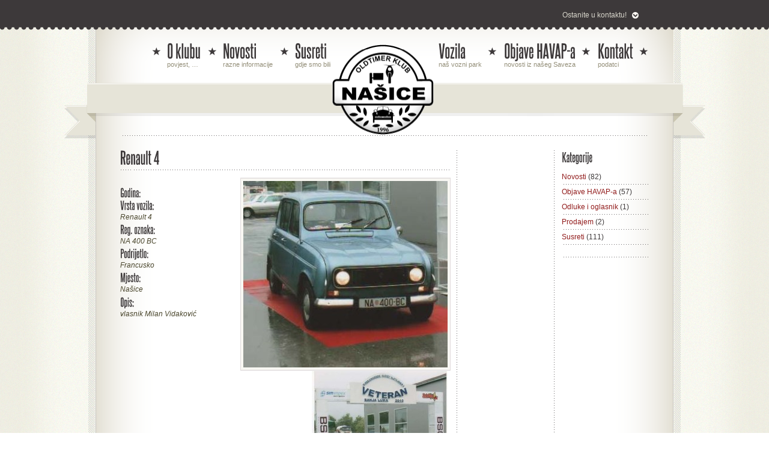

--- FILE ---
content_type: text/html; charset=UTF-8
request_url: https://oldtimer-nasice.hr/products/renault-4/
body_size: 18932
content:


<!DOCTYPE html PUBLIC "-//W3C//DTD XHTML 1.1//EN"
    "http://www.w3.org/TR/xhtml11/DTD/xhtml11.dtd"> 
<html lang="hr-HR" xmlns="http://www.w3.org/1999/xhtml">
<head>
	<meta http-equiv="Content-Type" content="text/html; charset=UTF-8" />
	<meta http-equiv="X-UA-Compatible" content="IE=EmulateIE7" />

	<title>Renault 4 | Oldtimer klub Našice</title>
	
	<script type="text/javascript">
		var themePath 		= 'https://oldtimer-nasice.hr/wp-content/themes/wp-adora/';
		var logoAnimated 	= false;
		var logoHover 		= false;
		var twitterEnabled 	= false;
		var slideslinks 	= true;
		var twitterAccount 	= 'ermarkstudio';
		var themeColor 		= 'light'	</script>
	
	<link rel='dns-prefetch' href='//ajax.googleapis.com' />
<link rel='dns-prefetch' href='//s.w.org' />
<link rel="alternate" type="application/rss+xml" title="Oldtimer klub Našice &raquo; Renault 4 Kanal Komentara" href="https://oldtimer-nasice.hr/products/renault-4/feed/" />
		<script type="text/javascript">
			window._wpemojiSettings = {"baseUrl":"https:\/\/s.w.org\/images\/core\/emoji\/12.0.0-1\/72x72\/","ext":".png","svgUrl":"https:\/\/s.w.org\/images\/core\/emoji\/12.0.0-1\/svg\/","svgExt":".svg","source":{"concatemoji":"https:\/\/oldtimer-nasice.hr\/wp-includes\/js\/wp-emoji-release.min.js?ver=5.2.21"}};
			!function(e,a,t){var n,r,o,i=a.createElement("canvas"),p=i.getContext&&i.getContext("2d");function s(e,t){var a=String.fromCharCode;p.clearRect(0,0,i.width,i.height),p.fillText(a.apply(this,e),0,0);e=i.toDataURL();return p.clearRect(0,0,i.width,i.height),p.fillText(a.apply(this,t),0,0),e===i.toDataURL()}function c(e){var t=a.createElement("script");t.src=e,t.defer=t.type="text/javascript",a.getElementsByTagName("head")[0].appendChild(t)}for(o=Array("flag","emoji"),t.supports={everything:!0,everythingExceptFlag:!0},r=0;r<o.length;r++)t.supports[o[r]]=function(e){if(!p||!p.fillText)return!1;switch(p.textBaseline="top",p.font="600 32px Arial",e){case"flag":return s([55356,56826,55356,56819],[55356,56826,8203,55356,56819])?!1:!s([55356,57332,56128,56423,56128,56418,56128,56421,56128,56430,56128,56423,56128,56447],[55356,57332,8203,56128,56423,8203,56128,56418,8203,56128,56421,8203,56128,56430,8203,56128,56423,8203,56128,56447]);case"emoji":return!s([55357,56424,55356,57342,8205,55358,56605,8205,55357,56424,55356,57340],[55357,56424,55356,57342,8203,55358,56605,8203,55357,56424,55356,57340])}return!1}(o[r]),t.supports.everything=t.supports.everything&&t.supports[o[r]],"flag"!==o[r]&&(t.supports.everythingExceptFlag=t.supports.everythingExceptFlag&&t.supports[o[r]]);t.supports.everythingExceptFlag=t.supports.everythingExceptFlag&&!t.supports.flag,t.DOMReady=!1,t.readyCallback=function(){t.DOMReady=!0},t.supports.everything||(n=function(){t.readyCallback()},a.addEventListener?(a.addEventListener("DOMContentLoaded",n,!1),e.addEventListener("load",n,!1)):(e.attachEvent("onload",n),a.attachEvent("onreadystatechange",function(){"complete"===a.readyState&&t.readyCallback()})),(n=t.source||{}).concatemoji?c(n.concatemoji):n.wpemoji&&n.twemoji&&(c(n.twemoji),c(n.wpemoji)))}(window,document,window._wpemojiSettings);
		</script>
		<style type="text/css">
img.wp-smiley,
img.emoji {
	display: inline !important;
	border: none !important;
	box-shadow: none !important;
	height: 1em !important;
	width: 1em !important;
	margin: 0 .07em !important;
	vertical-align: -0.1em !important;
	background: none !important;
	padding: 0 !important;
}
</style>
	<link rel='stylesheet' id='theme-style-css'  href='https://oldtimer-nasice.hr/wp-content/themes/wp-adora/style.css?ver=5.2.21' type='text/css' media='all' />
<link rel='stylesheet' id='theme-light-css'  href='https://oldtimer-nasice.hr/wp-content/themes/wp-adora/theme-light.css?ver=5.2.21' type='text/css' media='all' />
<link rel='stylesheet' id='wp-block-library-css'  href='https://oldtimer-nasice.hr/wp-includes/css/dist/block-library/style.min.css?ver=5.2.21' type='text/css' media='all' />
<link rel='stylesheet' id='colorbox-css'  href='https://oldtimer-nasice.hr/wp-content/plugins/lightbox-gallery/colorbox/example1/colorbox.css?ver=5.2.21' type='text/css' media='all' />
<script type="text/javascript">
// <![CDATA[
var colorbox_settings = {};
// ]]>
</script>
<script type='text/javascript' src='https://ajax.googleapis.com/ajax/libs/jquery/1.4.2/jquery.min.js?ver=1.4.2'></script>
<script type='text/javascript' src='https://oldtimer-nasice.hr/wp-content/plugins/lightbox-gallery/js/jquery.colorbox.js?ver=5.2.21'></script>
<script type='text/javascript' src='https://oldtimer-nasice.hr/wp-content/plugins/lightbox-gallery/js/jquery.tooltip.js?ver=5.2.21'></script>
<script type='text/javascript' src='https://oldtimer-nasice.hr/wp-content/plugins/lightbox-gallery/lightbox-gallery.js?ver=5.2.21'></script>
<link rel='https://api.w.org/' href='https://oldtimer-nasice.hr/wp-json/' />
<link rel="EditURI" type="application/rsd+xml" title="RSD" href="https://oldtimer-nasice.hr/xmlrpc.php?rsd" />
<link rel="wlwmanifest" type="application/wlwmanifest+xml" href="https://oldtimer-nasice.hr/wp-includes/wlwmanifest.xml" /> 
<link rel='prev' title='Volkswagen 1200 J' href='https://oldtimer-nasice.hr/products/volkswagen-1200-j/' />
<link rel='next' title='BMW R-25' href='https://oldtimer-nasice.hr/products/bmw-r-25-2/' />
<meta name="generator" content="WordPress 5.2.21" />
<link rel="canonical" href="https://oldtimer-nasice.hr/products/renault-4/" />
<link rel='shortlink' href='https://oldtimer-nasice.hr/?p=791' />
<link rel="alternate" type="application/json+oembed" href="https://oldtimer-nasice.hr/wp-json/oembed/1.0/embed?url=https%3A%2F%2Foldtimer-nasice.hr%2Fproducts%2Frenault-4%2F" />
<link rel="alternate" type="text/xml+oembed" href="https://oldtimer-nasice.hr/wp-json/oembed/1.0/embed?url=https%3A%2F%2Foldtimer-nasice.hr%2Fproducts%2Frenault-4%2F&#038;format=xml" />
<link rel="stylesheet" type="text/css" href="https://oldtimer-nasice.hr/wp-content/plugins/lightbox-gallery/lightbox-gallery.css" />

	<link rel="pingback" href="https://oldtimer-nasice.hr/xmlrpc.php" />
	
		
</head>

<body>
	
	
	<div id="hash-wrapper">
	
	<!-- Notice bar-->
	<div id="notice-wrapper">
		<div id="notice" class="clearfix">
			<div class="all-medium clearfix">
				<div><h3>Widget left</h3><p>Add widget content here</p></div><div><h3>Widget right</h3><p>Add widget content here</p></div>				
				<div class="double">
					<h3>Predplatite se na naš bilten</h3>
					<p>Pretplatite se na naš newsletter kako bi primali važne obavijestii . Vaša e-mail adresa neće biti otkrivena nikome.</p>
					<div class="newsletter">
						<div>
							<input type="text" value="Enter your e-mail address" /> <a href="#">Pošalji</a>
						</div>
					</div>
				</div>
				
			</div>
			
			<div class="bar" >
				<a href="#" class="touch down"> Ostanite u kontaktu! </a>		
				
				<div class="reservations ">
					<div class="form">
						<form method="post" action="">

							<div class="clearfix">
								<div class="fdName">	
									<label>Ime</label>
									<input class="name" type="text" name="name" value="" />
								</div>
								<div class="phone">	
									<label>Telefon</label>
									<input class="fdPhone" type="text" name="phone" value="" maxlength="12" />
								</div>
							</div>
							
							<div class="clearfix">
								<div class="fdDate">	
									<label>Datum:</label>
									<select class="resDate" name="date"><option selected="selected" value="20-01-2026">20 January</option><option  value="21-01-2026">21 January</option><option  value="22-01-2026">22 January</option><option  value="23-01-2026">23 January</option><option  value="24-01-2026">24 January</option><option  value="25-01-2026">25 January</option><option  value="26-01-2026">26 January</option><option  value="27-01-2026">27 January</option>
									</select>
								</div>
								<div class="fdTime">	
									<label>Vrijeme:</label>
									<select class="resTime" name="time">
										<option value="09:00">09:00</option>
										<option value="10:00">10:00</option>
										<option value="11:00">11:00</option>
										<option value="12:00">12:00</option>
										<option value="13:00">13:00</option>
										<option value="14:00">14:00</option>
										<option value="15:00">15:00</option>
										<option value="16:00">16:00</option>
										<option value="17:00">17:00</option>
										<option value="18:00">18:00</option>
										<option value="19:00">19:00</option>
										<option value="20:00">20:00</option>
										<option value="21:00">21:00</option>
									</select>
								</div>
								<div class="fdGuest">	
									<label>Gost br.:</label>
									<input class="persons" type="text" name="persons" value="" maxlength="2" />
								</div>
							</div>
							
							<div class="clearfix">
								<label>Posebni detalji</label>
								<div class="textarea"><textarea class="details" cols="25" rows="5"></textarea></div>
							</div>
							
							<div class="clearfix"><a href="#"  class="btReserve btSubmit ctButton">Znak</a>
								<a href="#"  class="btReserve btCancel ctButton">Zatvori</a>
							</div>
						</form>
					</div>	
					<div class="success">
						<h2>The reservation has been send, we will contact you soon!  
						</h2>
					</div>			
				</div>			</div>
		</div>
	

	</div>
	
	<!-- Header -->
	<div id="header-wrapper">
		<div id="header" >

		<div class="menu-ljevo-top-container"><ul id="menu-ljevo-top" class="menu left clearfix"><li id="menu-item-65" ><a href="https://oldtimer-nasice.hr/category/susreti/">Susreti</a><span>gdje smo bili</span></li>
<li id="menu-item-53" ><a href="https://oldtimer-nasice.hr/novosti/">Novosti</a><span>razne informacije</span></li>
<li id="menu-item-54" ><a href="https://oldtimer-nasice.hr/o-klubu/">O klubu</a><span>povjest, &#8230;</span></li>
</ul></div><div class="menu-desno-top-container"><ul id="menu-desno-top" class="menu right clearfix"><li id="menu-item-55" ><a href="https://oldtimer-nasice.hr/vozila/">Vozila</a><span>naš vozni park</span></li>
<li id="menu-item-795" ><a href="https://oldtimer-nasice.hr/category/objave/">Objave HAVAP-a</a><span>novosti iz našeg Saveza</span></li>
<li id="menu-item-56" ><a href="https://oldtimer-nasice.hr/kontakt/">Kontakt</a><span>podatci</span></li>
</ul></div>
			<div class="logo"><a href="https://oldtimer-nasice.hr" title="Oldtimer klub Našice"></a></div>
		</div>
	</div>
	
	
	<div id="content-wrapper">
	<div id="content" class="clearfix">

		
		<div class="section double-side clearfix">
			<div>
				<div class="article single-product product-post" id="post-791">
					<div class="price clearfix">
						<h1 class="post-791 products type-products status-publish has-post-thumbnail hentry producttype-renault" >Renault 4</h1>
						
						<span> </span>					</div>
					<div class="clearfix"><div class="details"><div class="ingredients"><h4>Godina:</h4><p></p><h4>Vrsta vozila:</h4><p>Renault 4</p><h4>Reg. oznaka:</h4><p>NA 400 BC</p><h4>Podrijetlo:</h4><p>Francusko</p><h4>Mjesto:</h4><p>Našice</p><h4>Opis:</h4><p>vlasnik Milan Vidaković</p></div><div class="clearfix"></div></div><div class="img"><a href="https://oldtimer-nasice.hr/wp-content/uploads/2013/02/renault-4-2.jpg" title="Renault 4" rel="size-srednje"><img src="https://oldtimer-nasice.hr/wp-content/uploads/2013/02/renault-4-2-340x310.jpg" alt="Product Image" /></a></div></div><p><a href="http://oldtimer-nasice.hr/wp-content/uploads/2013/02/renault-4-1.jpg"><img class="alignright size-medium wp-image-783" alt="renault 4 (1)" src="http://oldtimer-nasice.hr/wp-content/uploads/2013/02/renault-4-1-226x300.jpg" width="226" height="300" srcset="https://oldtimer-nasice.hr/wp-content/uploads/2013/02/renault-4-1-226x300.jpg 226w, https://oldtimer-nasice.hr/wp-content/uploads/2013/02/renault-4-1-392x520.jpg 392w, https://oldtimer-nasice.hr/wp-content/uploads/2013/02/renault-4-1.jpg 512w" sizes="(max-width: 226px) 100vw, 226px" /></a></p>

		<div class="social clearfix">
		
			<iframe src="https://www.facebook.com/plugins/like.php?
			href=https%3A%2F%2Foldtimer-nasice.hr%2Fproducts%2Frenault-4%2F&amp;
			layout=button_count&amp;
			show_faces=false&amp;
			width=100&amp;
			action=like&amp;
			font=segoe+ui&amp;
			colorscheme=dark&amp;
			height=21" scrolling="no" frameborder="0" style="border:none; overflow:hidden; width:75px; height:21px;float:right;" allowTransparency="true"></iframe> 
			
			<span class="facebook"> Share this on Facebook</span>
		</div>
								
				</div>
				
				<div class="hr"></div>
							
				
			<div id="comments">





<h5>Komentiraj</h5>
<p>Slobodno komentirajte.</p>

<div class="clearfix spt">
	<form method="post" id="commentform" action="https://oldtimer-nasice.hr/wp-comments-post.php">
		<div class="form-comment">
			<div class="left">
				<div>
					<label>Vaše ime</label>
					<div class="input"><input name="author" id="author" value=""  type="text" /></div>
				</div>
				
				<div>
					<label>E-mail</label>
					<div class="input"><input type="text"  name="email" id="email" value="" /></div>
				</div>
				
				<div>
					<label>Web stranica (opcionalno)</label>
					<div class="input"><input type="text" name="url" id="url" value="" /></div>
				</div>
				
				<a href="#" class="form-button">Pošalji komentar</a>				
				
				
			</div>
			
			<div class="right">
				<div>
					<label>Vaša poruka</label>
					<div class="textarea"><textarea name="comment" id="comment" rows="5" cols="25"></textarea></div>
									</div>
			</div>
		</div>
		
		<div><input name="comment_post_ID" value="791" type="hidden" /></div>
	</form>
</div>


</div><!-- #comments -->

						
				<div class="hr"></div>
				
				
			</div>
			
			<div>
							</div>
			
			<div>
				<div class="widget-sidebar-blog"><h3>Kategorije</h3><ul class="double clearfix"><li><a href="/category/novosti/">Novosti <span>(82)</span></a></li><li><a href="/category/objave/">Objave HAVAP-a <span>(57)</span></a></li><li><a href="/category/oglasnik/">Odluke i oglasnik <span>(1)</span></a></li><li><a href="/category/prodajem/">Prodajem <span>(2)</span></a></li><li><a href="/category/susreti/">Susreti <span>(111)</span></a></li></ul><div class="hr"></div></div>			</div>
		</div>


	<br/><br/><br/>		
	</div>
	</div>
	
	<div id="footer-wrapper" >
	<div id="footer" class="clearfix">
		<div id="footer-content" class="clearfix">

		<div class="section all-medium style-classic"><div><h3>Vozila</h3><ul class="double clearfix"><li><a href="https://oldtimer-nasice.hr/producttype/bianchi/">Bianchi <span>(1)</span></a></li><li><a href="https://oldtimer-nasice.hr/producttype/opel/">Opel <span>(1)</span></a></li><li><a href="https://oldtimer-nasice.hr/producttype/wilys/">Wilys <span>(1)</span></a></li><li><a href="https://oldtimer-nasice.hr/producttype/skoda/">Škoda <span>(1)</span></a></li><li><a href="https://oldtimer-nasice.hr/producttype/citroen/">Citroen <span>(1)</span></a></li><li><a href="https://oldtimer-nasice.hr/producttype/eicher/">Eicher <span>(1)</span></a></li><li><a href="https://oldtimer-nasice.hr/producttype/jeep/">Jeep <span>(1)</span></a></li><li><a href="https://oldtimer-nasice.hr/producttype/volvo/">Volvo <span>(1)</span></a></li><li><a href="https://oldtimer-nasice.hr/producttype/fiat/">Fiat <span>(2)</span></a></li><li><a href="https://oldtimer-nasice.hr/producttype/ford/">Ford <span>(2)</span></a></li></ul></div><div class="custom-tiny"><h3> </h3>			<div class="textwidget"><p><a title="Allianz" href="http://www.allianz.hr/"><img width="130px" src="/wp-content/uploads/2014/01/alianz.gif"></a></p>
</div>
		</div><div class="custom-tiny"><h3> </h3>		<ul>
			<li class="page_item page-item-7"><a href="https://oldtimer-nasice.hr/kontakt/">Kontakt</a></li>
<li class="page_item page-item-36"><a href="https://oldtimer-nasice.hr/vozila/">Vozila</a></li>
<li class="page_item page-item-46"><a href="https://oldtimer-nasice.hr/o-klubu/">O klubu</a></li>
<li class="page_item page-item-49"><a href="https://oldtimer-nasice.hr/novosti/">Novosti</a></li>
<li class="page_item page-item-140"><a href="https://oldtimer-nasice.hr/impressum/">Impressum</a></li>
<li class="page_item page-item-142"><a href="https://oldtimer-nasice.hr/uvjeti-koristenja/">Uvjeti korištenja</a></li>
<li class="page_item page-item-144"><a href="https://oldtimer-nasice.hr/zastita-privatnosti/">Zaštita privatnosti</a></li>
		</ul>
			</div><div class="medium"><h3>Zadnji članci</h3><ul class="interviews"><li class="first" ><a href="https://oldtimer-nasice.hr/novosti/29-redovna-izvjestajna-skupstina-kluba/" class="title">29. redovna izvještajna skupština kluba</a><a href="#" class="author">tiho</a> <span class="date"> - Dec - 21, 2025 </span></li><li  ><a href="https://oldtimer-nasice.hr/novosti/tehnicoolum-25-10-2025-festival-ztk-obz-osijek/" class="title">Tehnicoolum 25.10.2025 festival ZTK-OBŽ Osijek</a><a href="#" class="author">tiho</a> <span class="date"> - Oct - 15, 2025 </span></li><li  ><a href="https://oldtimer-nasice.hr/susreti/xvi-medunarodni-susret-vozila-veterana-pecs-pecuh/" class="title">XVI. Međunarodni susret vozila veterana Pecs (Pečuh)</a><a href="#" class="author">tiho</a> <span class="date"> - Sep - 21, 2025 </span></li><li  ><a href="https://oldtimer-nasice.hr/novosti/dani-slavonske-sume-2025/" class="title">Dani slavonske šume 2025</a><a href="#" class="author">tiho</a> <span class="date"> - Sep - 13, 2025 </span></li><li  ><a href="https://oldtimer-nasice.hr/novosti/xvii-medunarodni-oldtimerf-fest-fojnica-2025/" class="title">XVII. Međunarodni Oldtimerf Fest – Fojnica 2025</a><a href="#" class="author">tiho</a> <span class="date"> - Sep - 6, 2025 </span></li></ul></div></div>		</div> <!--Footer content -->
		
		<div class="dashed-band"></div>

				
		<div class="credits">
			<p>
				<img src="https://oldtimer-nasice.hr/wp-content/themes/wp-adora/images/light/footer_star.png" alt="star" />
				<strong>2018</strong> © Prava pridržana<strong>Oldtimer klub Našice</strong> 
				<img src="https://oldtimer-nasice.hr/wp-content/themes/wp-adora/images/light/footer_star.png" alt="star" />
			</p>
			<p>Održavanje Stolisnik d.o.o.</p>
			<div class="section hr"></div>
		</div>
	</div>
	</div>
	
	</div> <!-- Hash wrapper  -->

	
	<div class="shadows">
		<div class="left"><div class="right"></div></div>
	</div>

	<script type='text/javascript' src='https://oldtimer-nasice.hr/wp-content/themes/wp-adora/js/jquery.inGallery.js?ver=1.0'></script>
<script type='text/javascript' src='https://oldtimer-nasice.hr/wp-content/themes/wp-adora/js/jquery.colorbox.js?ver=1.0'></script>
<script type='text/javascript' src='https://oldtimer-nasice.hr/wp-content/themes/wp-adora/js/custom-adora.js?ver=1.0'></script>
<script type='text/javascript' src='https://oldtimer-nasice.hr/wp-includes/js/wp-embed.min.js?ver=5.2.21'></script>
<script type='text/javascript' src='https://oldtimer-nasice.hr/wp-includes/js/comment-reply.min.js?ver=5.2.21'></script>

</body>
</html>


--- FILE ---
content_type: text/css
request_url: https://oldtimer-nasice.hr/wp-content/themes/wp-adora/style.css?ver=5.2.21
body_size: 40895
content:
/*
Theme Name: Ermark Adora
Theme URI: http://www.ermark.ro/wordpress/
Description: Ermark Adora is a clean Wordpress theme best suited for restaurants and product showcase sites.
Author: Ermark Studio
Version: 1.1.0
Tags: black, brown, one-column, two-columns, fixed-width, translation-ready, microformats
*/

/*----- Global reset [base64]*/		
html, body, div, dl, dt, dd, ul, ol, li, h1, h2, h3, h4, h5, h6, pre, 
form, fieldset, input, textarea, label, p, blockquote, th, td 					{ margin:0;padding:0; }

table 																		{ border-collapse:collapse;border-spacing:0; }
fieldset, img 																{ border:0; }
address, caption, cite, code, dfn, em, strong, th, var 						{ font-style:normal;font-weight:normal; }
strong 																		{ font-weight:bold; }
ol, ul 																		{ list-style:none; }
caption, th 																	{ text-align:left; }
h1, h2, h3, h4, h5, h6 														{ font-size:100%;font-weight:normal; }
q:before, q:after 															{ content:''; }
abbr, acronym 																{ border:0; }

/*----- Clearfix [base64]*/		
.clearfix:after 															{ content: ".";display: block;clear: both;visibility: hidden;line-height: 0;height: 0;	}
.clearfix																	{ display: inline-block; 	}
html[xmlns] .clearfix 														{ display: block; 			}
* html .clearfix 															{  height: 1%; 				}
* 																			{ outline: none; 			}
 

/*----- Messages [base64]*/		
.error {	
	background: url("images/brown/back-border-noise.png") repeat scroll 0 0 transparent;
	border: 1px solid #5B503C;
	padding:15px;
	color: #fff;
	margin: 10px 40px;
	}
	

/*----- Wordpress [base64]*/		
.alignleft 		{ float:left; 	}
.alignright 	{ float:right; 	}


/*----- Theme Styler [base64]*/		
		.styler 															{ position:absolute;width:100px;height:20px;left:0;top:18px; }
		.styler a 															{ display:block;width:15px;height:15px;float:left;margin-left:5px; }
		.styler .style-light 												{ background:#FEF8E8;border:1px solid #201914; }
		.styler .style-brown 												{ background:#251E1D;border:1px solid #F0EEE8; }


/*----- Menu of the day [base64]*/		
		.more-products														{  }
		
		.menuDescription													{ float:left;width:460px; }
		
		.menuDayOffer														{ width:410px;height:245px;float:right; }
		.menuDayOffer p 													{ color:#fff;padding-top:68px;padding-left:65px;padding-right:65px;text-align:center;font-style:italic; }
		.menuDayOffer ul 													{ padding:0 25px; }
		.menuDayOffer li 													{ height:25px;width:100%;overflow:hidden;background:url('images/light/back-menuoffer-dash.png') repeat-x bottom left; 	}
		.menuDayOffer li strong												{ float:left;color:#fff;font-size:14px;font-weight:normal;font-style:italic;		}
		.menuDayOffer li span												{ float:right;display:block;font-size:14px;color:#fff;		}
		
		.menuDayOffer li a													{ float:left;display:block;padding:2px 2px 2px 10px;	}
		.menuDayOffer li a:link												{ }
		.menuDayOffer li a:visited											{ }
		.menuDayOffer li a:hover											{ text-decoration:underline; }
		.menuDayOffer li a:active											{ }
		
/*----- Wordpress Style [base64]*/		
		.bdError 															{ border:1px solid #911B1B; }
		
		.page p 															{ margin-bottom:15px; }
	
		.item-rating														{ width:320px;float:left;margin-left:10px;height:25px;overflow:hidden;font-style:italic;color:#7b7b7b; }
		.item-rating .star 													{ display:block;width:16px;height:16px;margin:1px;float:left;text-indent:-9999px; }
		.item-rating .star.on												{ background:url('images/back-stars.png') no-repeat left center; }
		.item-rating .star.off												{ background:url('images/back-stars.png') no-repeat right center; }
		.item-rating .state													{ float:left;margin-left:15px;}

		.item-rating-small													{ display:block;float:right;margin-left:5px;overflow:hidden;font-style:italic;color:#7b7b7b; }
		.item-rating-small .star 											{ display:block;width:16px;height:16px;margin:1px;float:left;text-indent:-9999px; }
		.item-rating-small .star.on											{ background:url('images/back-stars.png') no-repeat left center; }
		.item-rating-small .star.off										{ background:url('images/back-stars.png') no-repeat right center; }
		.item-rating-small .state											{ display:block;margin-left:15px;}
		.item-rating-small .count											{ color:#ACA699;display:block;float:left;width:150px;}
		
		.item-rating-small.full 											{ height:60px;width:180px;margin-top:10px; }
		.item-rating-small.minimal											{ width:90px;height:18px;float:right; }
		
		.item-prices 														{ width:320px;float:left;margin-left:10px;height:30px;overflow:hidden; }
		.item-prices h3 													{ width:auto;padding-right:8px;float:left;height:30px;line-height:30px; }
		.item-prices h3 a 													{ font-size:18px;}
		.item-prices span 													{ float:right;display:block;height:30px;font-size:16px;font-style:italic;line-height:30px;padding-left:8px; }
		
		.prices 															{ width:420px; }
		.prices li  														{ width:420px;float:left;height:90px;margin-bottom:25px;}
		.prices li p 														{ margin-left:10px;font-size:12px;font-style:italic;line-height:18px;padding-left:85px; }
		.prices li .img 													{ width:85px;float:left;height:90px;margin-right:5px;}
		
		.prices li.categ 													{ height:32px;margin-bottom:10px;text-align:center; }
		.prices li.categ a													{ font-size:11px;font-style:italic;line-height:10px; }
		.prices li.categ h3													{ margin:auto;text-align:center; }
		
		#prices-menu 														{ padding-bottom:25px; }
		#prices-menu .prices 												{ float:left; }
		#prices-menu .prices.left 											{ margin-right:20px; }
		#prices-menu .prices.right 											{ margin-left:20px; }
		
		.prices-categ														{ }
		.prices-categ.categ-hidden											{ display:none; }
		.prices-categ.categ-visible											{ display:block; }
		
		.prices-categ .prices 												{ width:900px; 			}	
		.prices-categ .prices li 											{ }
		.prices-categ .prices li.categ 										{ margin-right:385px; 	}
		.prices-categ .prices li.item-left 									{ margin-right:20px;	}		
		.prices-categ .prices li.item-right 								{ margin-left:20px;		}
		
		/*.prices-categ .prices li.item-right .img { float:right;}*/
		
/*----- Wordpress Style [base64]*/		
		.pagination 														{ font-style:italic;font-size:14px; }
		.pagination a 														{ display:block;padding:2px;float:left;margin:2px;text-decoration:none; }
		.pagination a.current 												{ font-weight:bold; }
		
		.reservations.posLeft 												{ left:20px; }
		.reservations.posRight 												{ right:20px; }
		
		.reservations 														{ width:319px;height:410px;position:absolute;top:120px;text-align:left;padding-left:15px;display:none;overflow:hidden;}
		.reservations>div 													{ padding:10px;position:relative; }
		
		.reservations .final 												{ position:absolute;top:0;left:0;width:320px;height:380px;background:#A52A2A;z-index:9999;display:none;}
		.reservations input 												{ width:294px;color:#3D393A; }
		.reservations textarea 												{ width:278px;height:147px;color:#3D393A;font-size:12px; font-family:arial, verdana; }
		.reservations .textarea 											{ height:155px;width:285px; }
		.reservations .form-button 											{ text-align:left; }
		.reservations div.select 											{ width:300px; }
		
		#notice .reservations label 											{ font-size:20px;}
		
		.reservations label.date 												{ display:inline-block;width:234px;}
		.reservations label.time 												{ display:inline-block;width:50px;}
		
		.reservations .phone 													{ float:left;width:107px;height:65px; }
		.reservations .phone input 												{ width:100px;background:#fbfbfb; }
		
		.reservations .fdName 													{ float:left;width:178px;height:65px; }
		.reservations .fdName input 											{ width:158px;background:#fbfbfb; }
		
		.reservations .fdDate 													{ float:left;width:138px;height:65px; }
		.reservations .fdDate .resDate											{ width:128px;background:#fbfbfb;height:30px;line-height:24px;border:1px solid #E0DADB; }
		
		.reservations .fdTime 													{ float:left;width:80px;height:65px; }
		.reservations .fdTime .resTime											{ width:60px;background:#fbfbfb;height:30px;line-height:24px;border:1px solid #E0DADB; }
		
		.reservations .fdGuest 													{ float:left;width:67px;height:65px; }
		.reservations .fdGuest input											{ width:60px;background:#fbfbfb; }
		
		.reservations select.resDate 											{ width:125px;height:30px;line-height:30px; }
		.reservations select.resTime 											{ width:60px;height:30px;line-height:30px; }
		.reservations select option 											{ line-height:30px; }
		
		.reservations .success													{ padding-top:100px;padding-right:25px; }
		.reservations .success h2												{ text-align:center; }
		

		
		.reservations .form 													{ height:360px; }
				
/*----- Product details [base64]*/		
		.single-product .details 												{ width:180px;float:left;margin-right:20px; }
		.single-product .img 													{ float:left; }
		
		.single-product .price 													{ padding-bottom:10px; }
		.single-product .price h1 												{ float:left; }
		.single-product .price span												{ float:right;display:block;font-size:18px;line-height:35px;height:35px;font-style:italic; }
		
		.single-product .ingredients 											{ padding-top:15px; }
		.single-product .ingredients h4											{ margin:0; }
		.single-product .ingredients p 											{ font-style:italic;}
		
		.facebook 																{ float:right;display:block;line-height:21px;height:21px;padding-right:15px; }
		.social																	{ padding-left:200px;padding-top:10px; }

/*----- Base [base64]*/		
		body,html															{ font-family:Georgia, Arial, sans-serif;font-size:12px;line-height:20px;margin:0px;padding:0px;position:relative; }
		#content, #footer, #header											{ width:960px;margin:5px auto; }
		
/*-----  Top Notice [base64]*/		
		#notice-wrapper 														{ height:40px;position:relative;position: relative; z-index: 9999; }
		#notice																{ height:240px;padding-top:40px;position:absolute;top:-230px;left:0;width:100%;z-index:999;}
		#notice .all-medium 													{ background:transparent;width:900px;margin:0 auto 0 auto;padding-left:20px;height:185px; }
		#notice .all-medium > div 											{ background:transparent;width:205px; }
		#notice .all-medium > div.double 										{ width:430px; }
		#notice .bar															{ width:880px;padding:20px 40px 5px 5px;margin:0 auto 0 auto;text-align:right;height:25px;position:relative; }		
		#notice a.touch														{ text-decoration:none;padding-right:20px; }
		#notice a.touch:link													{ }
		#notice a.touch:visited												{ }
		#notice a.touch:hover												{ text-decoration:underline; }
		#notice a.touch:active												{ }
		
		#notice a.touch.down 												{ background:url('images/notice-arrow.png') no-repeat right -64px; }
		#notice a.touch.down:link											{ }
		#notice a.touch.down:visited											{ }
		#notice a.touch.down:hover											{ background-position:right -42px;}
		#notice a.touch.down:active											{ }
		
		#notice a.touch.up 													{ background:url('images/notice-arrow.png') no-repeat right 2px; }
		#notice a.touch.up:link												{ }
		#notice a.touch.up:visited											{ }
		#notice a.touch.up:hover												{ background-position:right -20px;}
		#notice a.touch.up:active											{ }
		
		#notice .newsletter 													{ margin-top:10px;height:52px;position:relative; }
		#notice .newsletter div 												{ height:48px;position:absolute;width:420px;padding-left:10px;padding-top:3px;top:0;left:0; }
		#notice .newsletter input 												{ font-weight:bold;padding-left:10px;width:310px;height:20px;padding:10px 10px 10px 5px;border:none;font-family:georgia;margin:0;float:left;margin-right:10px;background:transparent; }
		
		#notice .newsletter a  												{ display:inline-block;width:80px;height:40px;text-indent:-9999px;float:left;margin-top:2px; }
		#notice .newsletter a:link											{ }
		#notice .newsletter a:visited										{ }
		#notice .newsletter a:hover											{ background-position:center center; }
		#notice .newsletter a:active											{ background-position:center bottom; }

		
/*----- Shadows [base64]*/
		body>div.shadows													{ top:0px;left:0px;width:100%;height:100%;position:absolute;z-index:-1;}
		body>div.shadows div 												{ width:100%;height:100%; } 

/*----- Slider [base64]*/
		#slider-wrapper 													{ padding:14px;overflow:hidden;position:relative; }
		#slider.section 													{ padding:0;margin:0 40px;}
		#slider .pager														{ text-align:center;padding:9px 0 3px 0;}
		#slider .pager a  													{ width:9px;height:10px;margin:1px 2px 0 2px;padding:0;display:inline-block;}
		#slider .pager a.active 											{ background-position:left center; }

		#slider .img-wrapper												{ width:850px;height:250px;overflow:hidden;}
		#slider li 															{ width:850px;height:250px;display:block;float:left; }
		
		#slider .img-wrapper a												{ width:850px;height:250px;display:block;float:left; }
		
/*----- Site Top Menu [base64]*/
		#header 																{ padding:0;overflow:hidden;height:205px;padding:0;margin:0 auto 0 auto;position:relative;}
		#header-wrapper														{ height:190px; }
		#header .logo  														{ width:320px;height:150px;position:absolute;z-index:50;bottom:13px;left:308px; }
		#header .logo a														{ display:block;width:140px;height:140px;margin-left:100px;text-decoration:none;}
		#header img															{ float:left; 			}
		
		.menu  																{ height:64px;padding:0;width:480px;float:left;margin-top:25px;position:absolute;top:0;z-index:100;} 	
		.menu.left 															{ left:0;				}
		.menu.right 															{ right:0;				}
			
		.menu.left li:first-child 											{ margin-right:80px; 	}
		.menu.right li:first-child											{ margin-left:80px;	 	}
		
			.menu li															{ overflow:hidden;text-align:center;margin:1px;}
			.menu.left li 													{ padding:5px 10px 5px 25px;float:right;}
			.menu.right li 													{ padding:5px 25px 5px 10px;float:left;}
		#header .menu a														{ font-size:18px;text-decoration:none;line-height:26px;display:block;text-align:left;font-family:impact;}
		#header .menu a :link													{ text-decoration:none; }
		#header .menu a :visited												{ text-decoration:none; }
		#header .menu a :hover												{ text-decoration:none; }
		#header .menu a :active												{ text-decoration:none; }
			
			.menu li span														{ font-family:Arial;display:block;font-size:11px;letter-spacing:0px;text-align:left;line-height:12px;}
			
			.menu input														{ height:20px;width:255px;line-height:25px;padding:5px 5px 0px 5px;float:right;background:transparent;border:none;}
	
/*----- Blog article [base64]*/
		.article h2,
		.article h1															{ margin-bottom:2px; 							}
		.article .info 														{ font-style:italic;height:20px;font-size:11px;padding-bottom:0px; }
	
		.article .info .tags 												{ float:left; }
		
		.article .info .tags a 												{ text-decoration:none;			}
		.article .info .tags a:link 											{ }
		.article .info .tags a:visited 										{ }
		.article .info .tags a:hover 											{ text-decoration:underline;}
		.article .info .tags a:active 										{ }
		
		.article .info span.comments 										{ text-decoration:none;float:left;margin-left:10px;line-height:18px; }
		.article .info span.date 											{ float:right; }
			
		#content div.img.comment 											{ width:55px;float:left;margin-right:10px;height:60px; }
		
		.comment-info 														{ font-style:italic;height:20px;font-size:11px;overflow:hidden; }
		.comment-info .author 												{ font-size:12px;font-weight:bold;float:left;}
		.comment-info span.date 												{ float:right; }
		
		a.reply 																{ text-decoration:underline;font-style:italic;}
		
		.all-comments li 													{ margin:15px 0;}
		.all-comments .depth-2												{ padding-left:65px;padding-top:15px;}
		.all-comments .depth-3												{ padding-left:0px;}
		.all-comments .depth-4 												{ padding-left:0px;}
		.all-comments .depth-5 												{ padding-left:0px;}
		.all-comments .depth-6 												{ padding-left:0px;}
		.all-comments .depth-7 												{ padding-left:0px;}
		.all-comments .depth-8 												{ padding-left:0px;}
		
		.all-comments a 													{ color:#AC1111;text-decoration:none;font-size:11px; }
		.all-comments a:link												{ }
		.all-comments a:visited												{ }
		.all-comments a:hover												{ text-decoration:underline; }
		.all-comments a:active												{ }

/*----- Article slider [base64]*/
		.section.articles >div 												{ padding-bottom:20px; }
		
		
		#content .img.wd145 													{ padding-bottom:4px; }
		#content  .imgLarge.wd715 											{ padding-bottom:4px; }
		#content  .imgLarge.wd550 											{ padding-bottom:4px; }
		#content  .imgLarge.wd205 											{ padding-bottom:7px; }
		#footer    .img.wd130 												{ padding-bottom:4px; }
		#footer    .img.wd180 												{ padding-bottom:4px; }
		
		.form-button 														{ height:35px;line-height:25px;display:block;text-decoration:none;font-size:18px;text-align:center;width:110px;padding-left:5px;margin-top:10px; }
		.form-button:link 													{ }
		.form-button:visited 												{ }
		.form-button:hover 													{ background-position:center center; }
		.form-button:active													{ background-position:center bottom; }
		
		.section.articles div.img,
		.article div.img 													{ padding-bottom:4px;}
		
		.section.articles div.img img,
		.article div.imgLarge img,
		.article div.img img													{ display:none; }
		
		.section.articles div.img img:first-child,
		.article div.imgLarge img:first-child ,
		.article div.img img:first-child 										{ display:block; }
		
		.section.articles div.img ul 											{ height:14px;position:absolute;bottom:2px;right:0;display:none;text-align:right;width:100%; }
		.section.articles div.img li 											{  width:9px;height:10px;margin:1px 2px 0 2px;display:inline-block;cursor:pointer;}	
		.section.articles div.img li.active									{ background-position:left; }
		
		.article div.img														{ padding-bottom:4px;}
		.article div.img ul 													{ height:14px;position:absolute;bottom:2px;right:0;display:none;text-align:center;width:100%; }
		.article div.img li 													{  width:9px;height:10px;margin:1px 2px 0 2px;display:inline-block;cursor:pointer;}	
		.article div.img li.active											{ background-position:left; }
		
		.section div.img  													{ padding:1px 0 1px 0;margin:0;position:relative; }
		.section div.img  img 												{ padding:4px; }
		
		.section div.imgLarge  												{ padding:1px 0 1px 0;margin:0;position:relative; }
		.section div.imgLarge  img 											{ padding:14px; }
		
		.section.articles div.imgLarge										{ padding-bottom:4px;}
		.section.articles div.imgLarge img 									{ display:none; }
		.section.articles div.imgLarge img:first-child 						{ display:block; }
		.section.articles div.imgLarge ul 									{ height:14px;position:absolute;bottom:2px;right:0;display:none;text-align:right;width:100%; }
		.section.articles div.imgLarge li 										{ width:9px;height:10px;margin:1px 2px 0 2px;display:block;cursor:pointer;float:right;}	
		.section.articles div.imgLarge li.active								{ background-position:left; }
		
/*----- General Rulles [base64]*/
		ul.double 															{ background:red;}
		ul.double li 															{ height:24px;float:left;margin:0 1px 1px 0;width:139px;overflow:hidden;}
		ul.double a															{ line-height:25px;padding:0;text-decoration:none;font-family:arial;font-size:12px; }

		ul.dash li 															{ padding:5px 0; }
		
		ul.interviews li 														{ padding:6px 0 6px 0;height:35px;}
		ul.interviews li.first												{ padding-top:4px;background:transparent;}
		
		ul.interviews a.comments 											{ display:inline-block;line-height:14px;padding-left:20px;text-decoration:none; }
		ul.interviews a.comments:link 										{ }	 	
		ul.interviews a.comments:visited										{ }		
		ul.interviews a.comments:hover										{ background-position:3px -33px;}		
		ul.interviews a.comments:active 										{ }		
		
		ul.interviews .date 													{ display:inline-block;line-height:12px;}
		
		ul.interviews a.title 												{ display:block;text-decoration:none;font-weight:bold;line-height:14px;padding:0;height:14px;margin:0;overflow:hidden;width:100%;float:left; }
		
		ul.interviews a.author 												{ display:inline-block;text-decoration:none;line-height:12px;margin:0;padding:0; }
		ul.interviews a.author:link											{ }
		ul.interviews a.author:visited										{ }
		ul.interviews a.author:hover											{ text-decoration:underline;	}
		ul.interviews a.author:active										{ }
		
		ul.contact 															{ margin-top:10px;				}
		ul.contact li 														{ height:22px;line-height:22px; }

/*----- Styler [base64]*/
		div.dashed-band														{ height:25px;margin-top:20px;line-height:25px;overflow:hidden; }
		div.styler															{  }
		div.styler a 														{ text-decoration:none; }
		div.styler a.active 													{ font-weight:bold;text-decoration:underline;}
		
/*----- General Rulles [base64]*/
		body 																{ }
		
		p.left 																{ text-align:left;	}
		p.right 																{ text-align:right;	}
		
		div.left { float:left; }
		div.right { float:right; }
		
		#content .badge 													{ width:65px;height:50px;position:absolute;top:55px;right:0; }
		
		#content .band-content 												{ width:580px;height:50px;overflow:hidden;padding-top:30px;padding-bottom:5px;margin:0;}
		#content .band-content div 											{ height:50px;overflow:hidden; }
		#content .band-content.full											{ width:880px; }
		
		#content .featured 													{ margin-bottom:5px; }
		
		/*#content .tweets.full span										{  margin:20px 0 3px 0;  } */
		
		#content .tweets														{ padding-left:45px;display:none; }
		#content .tweets h2 													{ float:left;width:115px;margin-top:10px; }
		#content .band-content .tweets span 									{ float:left;display:block;line-height:15px;margin-top:12px;font-family:arial, serif, verdana; width:420px;}
		#content .band-content.full .tweets span 								{ float:left;display:block;line-height:15px;margin-top:16px;font-family:arial, serif, verdana; width:720px;}
		
		#content .feature 													{ margin-bottom:5px; }
		
		#content  .imgLarge.wd715 											{ background:url('images/back-image-shadow-715.png') no-repeat center bottom; 		}
		#content  .imgLarge.wd550 											{ background:url('images/back-image-shadow-550.png') no-repeat center bottom; 		}
		#content  .imgLarge.wd205 											{ background:url('images/back-image-shadow-205.png') no-repeat 0px 261px; 			}
		#content  .imgLarge.wd280 											{ background:url('images/back-image-shadow-280.png') no-repeat center bottom; 		}
		#footer    .img.wd130 												{ background:url('images/back-image-shadow-130.png') no-repeat center bottom; 		}
		#content  .img.wd145 												{ background:url('images/back-image-shadow-145.png') no-repeat center bottom; 		}
		#footer    .img.wd180 												{ background:url('images/back-image-shadow-180.png') no-repeat center bottom; 		}
		
		#content 															{ padding-top:20px;margin-bottom:0;margin-top:0;padding-bottom:4px; }
		

		
		.section.articles h2 												{ margin-bottom:5px; }
		.section.articles div.info 											{ padding-bottom:2px;height:20px; }	
		
		
		.product-post div.info a 											{ float:left; } 
		.section div.info 													{ font-weight:bold;font-family:arial, verdana, serif;line-height:11px; }	
		.section div.info a 												{ font-weight:Bold;text-decoration:none;line-height:18px; }	
		.section div.info a:link											{ }
		.section div.info a:visited											{ }
		.section div.info a:hover											{ text-decoration:underline;}
		.section div.info a:active											{ }
		
		.section div.info span 												{ text-decoration:none;font-weight:normal; }	
		.section .custom-tiny 												{ width:130px;overflow:hidden;float:left;padding-top:10px;margin-right:20px; }
		
		.tiny,
		.small,
		.all-small>div,
		.all-medium>div,
		.all-tiny>div,
		.medium,.bigger,.large 												{ float:left;padding-top:10px;margin-right:20px;}
		
		.tiny,
		.all-tiny>div														{ width:140px;background:transparent; } 
		.all-tiny>div:first-child											{ margin-left:0; } 
		
		.small,
		.all-small>div														{ width:205px;background:transparent; }
		.all-small>div:first-child 											{	margin-left:0px; }
		
		.bigger																{ width:590px;padding:10px; }
		
		#footer .medium,
		#content .medium,
		.all-medium>div														{ width:280px;margin-bottom:10px; }
		
		img.border															{ padding:4px;margin-top:5px;}
		
		.section 															{ padding:0 20px 0 40px;position:relative; }
		.section.hr 															{ height:20px;margin:10px 40px; }
		.section.no															{ background:transparent;padding-left:0;}
		.hr 																	{ height:20px;margin:10px 0; }
		
		.section.single-side 												{ }
		.section.single-side>div 											{ width:145px;margin-left:20px;float:left;min-height:20px; }
		.section.single-side>div:first-child 								{ width:715px;margin:0; }
		
		.section.double-side 												{ }
		.section.double-side>div 											{ width:145px;margin-left:20px;float:left;min-height:20px; }
		.section.double-side>div:first-child 								{ width:550px;margin:0; }
		
		#footer .section.style-extra 										{ padding-top:12px;display:none; }
		.section.style-extra .medium 										{ padding-top:0; }
		.section.style-extra>div 											{ width:180px;margin-right:20px;float:left;}
		
		.medColumns															{ margin-bottom:15px;}
		.medColumns>div 														{ margin-left:15px;float:left;width:350px; }
		.medColumns>div:first-child											{ margin-left:0;}
		
		.smallColumns														{ margin-bottom:15px;}
		.smallColumns>div 													{ margin-left:20px;float:left;width:225px; }
		.smallColumns>div:first-child										{ margin-left:0;}
		
		.form-comment														{ margin-bottom:15px; }
		.form-comment>div 													{ margin-left:20px;float:left;width:340px; }
		.form-comment>div:first-child										{ margin-left:0;width:190px; }
		
		#content .spr,
		#footer .spr															{ margin-right:10px;	}
		
		#content .spl,
		#footer .spl															{ margin-left:10px;		}
		
		#content .spt														{ margin-top:10px;		}
		#content .dspt														{ margin-top:20px;		}
		#content .spb														{ margin-bottom:10px;	}
		#content .sptb														{ margin:4px 0;			}
		
		#content .nosp,
		#footer .nosp														{ margin:0;}
		
		
		#content h1 a, 
		#content h2 a,
		#content h3 a,
		#content h4 a,
		#content h5 a														{ text-decoration:none;	}
		h1, h2, h3, h4, h5													{ margin-bottom:10px; 	}
		
		blockquote 															{ line-height:20px;padding-left:30px;font-style:italic;margin:10px 0; }
		
		h1 																	{ font-size:28px; }
		h2 																	{ font-size:24px; }
		h3 																	{ font-size:20px; }
		h4 																	{ font-size:18px; }
		h5																	{ font-size:19px; }
		
		h3.info																{ font-size:26px;margin:0 10px 10px 0;width:705px;float:left;line-height:35px;}

		a.collection														{ width:135px;height:65px;text-align:left;display:block;float:left;text-decoration:none;line-height:60px;padding-left:30px;font-size:24px;margin-top:10px;}
		a.collection:link													{ }
		a.collection:visited												{ }
		a.collection:hover													{ background-position:right center;text-decoration:none; }
		a.collection:active													{ background-position:right bottom; }	
		
		
		a.more																{ display:block;height:25px;font-size:20px;text-align:left;text-decoration:none;padding-right:16px;text-align:left;width:55px;overflow:hidden;}
		a.more:link															{ }
		a.more:visited														{ }
		a.more:hover														{ background-position:right -26px;text-decoration:none; }
		a.more:active														{ }
		
		
		a.button.more														{ display:block;height:35px;font-size:20px;line-height:28px;text-align:left;padding-left:10px;text-decoration:none;text-align:left;width:85px;overflow:hidden;margin-top:10px; }
		a.button.more:link													{ }
		a.button.more:visited												{ }
		a.button.more:hover													{ background-position:left center; }
		a.button.more:active												{ background-position:left bottom; }
		
		#content ul  														{ margin-left:0px; 		}
		
		a 																	{ text-decoration:none; }
		a:link 																{ }
		a:visited 															{ }
		a:hover 															{ text-decoration:underline; }
		a:active 															{ }
		
		ul																	{ line-height:22px;margin:10px 0 0 0;}
		ul.circle 															{ list-style-type:circle;padding-left:15px; 	}
		ul.square 															{ list-style-type:square;padding-left:15px; 	}
		ul.disc 																{ list-style-type:disc;padding-left:15px; 		}
		
		ul a																	{ line-height:22px;padding:0;text-decoration:none;font-size:12px; }
		
		p																	{ line-height:20px;			}
		p strong 															{ font-weight:bold; 		}
		p.justify 															{ text-align:justify; 		}
		p img 																{ margin:0 5px 5px 0; 		}
		
		img.center  															{ margin:0 auto; 			}
	/*----- UI Elements ---------------------------------------------------------------------------------------------------------------------------------------------*/
		.button 																{ font-weight:bold;font-size:11px;line-height:21px;height:25px;display:block;float:left;text-align:center;text-decoration:none;padding-right:4px;cursor:pointer;}
			.button span 													{ display:block;float:left;padding-left:9px;padding-right:5px;height:25px;}
			.button:link													{ }
			.button:visited 													{ }
			.button:hover													{ background-position:center right;	}
			.button:hover span												{ background-position:center left;	}
			.button:active													{ background-position:bottom right;	}
			.button:active span												{ background-position:bottom left;	}
			
			
		.submit																{ height:32px;text-align:center;width:85px;line-height:32px;padding:0;margin-top:10px;cursor:pointer;border:none;}
			.submit:link													{ }
			.submit:visited 													{ }
			.submit:hover													{ background-position:center right;}
			.submit:active													{ background-position:bottom right;}
			
		p.folio 																{ width:184px;float:left;padding:0;line-height:14px; }
		
		.medColumns form input												{ width:343px; }
		.medColumns form textarea												{ width:343px;height:160px; }
		
		.form-comment input 													{ width:183px; }
		
		.form-comment textarea 												{ width:333px;height:140px; }
		.form-comment div.textarea 											{ height:148px; }
		
		form input															{ height:24px;line-height:24px;padding-top:4px;padding-left:5px;width:100%;}
		form div.input  														{ height:34px;}
		form div.select 														{ height:34px;}
		form div.textarea 													{ height:168px;}
		textarea 															{ display:inline-block;padding-left:5px;font-size:12px;padding-top:2px;font-family:arial,verdana, serif;}		
		form label 															{ padding:8px 0 0 2px;display:block;font-size:11px;font-family:georgia, "sans serif";font-weight:bold; }
		
/*----- Footer -----------------------------------------------------------------------------------------------------------------------------------------*/
		#footer-wrapper														{ padding-bottom:10px;}
		#footer 																{ font-family:arial, verdana, serif;margin-top:0;margin-bottom:0; }
			#footer .credits  												{ padding:0 0 25px 0;height:40px;margin:18px 0 10px 0;text-align:center;font-family:georgia, 'sans serif'; }
			#footer .credits  img											{ vertical-align:middle;padding:0 5px; }
			
			#footer .credits .section.hr										{ margin:0; }
			
			#footer ul.nav 													{ list-style:square;padding-right:0px;padding-left:15px;font-size:10px;margin-right:15px;}
			  
			#footer ul.nav li 													{ padding:0 3px;line-height:25px;padding-top:2px; }
			#footer ul.nav a													{ text-decoration:none; }
			#footer ul.nav a:link											{ }
			#footer ul.nav a:visited											{ }
			#footer ul.nav a:hover											{ text-decoration:underline; }
				
			#footer span.credits												{ height:45px;line-height:45px;padding:0;display:block;float:left;font-family:arial;font-size:11px;margin-left:15px; }
			
			#footer ul.nav													{ float:right;padding-left:40px;height:40px;}
			#footer ul.nav li													{ float:left;list-style-type:none;padding:0 10px;}
			#footer ul.nav li a												{ line-height:40px;text-decoration:none;font-family:arial;font-size:11px;}
			
/*----- Color Box -----------------------------------------------------------------------------------------------------------------------------------------*/
			#colorbox, #cboxOverlay, #cboxWrapper			{ position:absolute; top:0; left:0; z-index:99999; overflow:hidden; }
			#cboxOverlay									{ position:fixed; width:100%; height:100%; }
			#cboxMiddleLeft, #cboxBottomLeft				{ clear:left; }
			#cboxContent									{ position:relative; overflow:hidden; }
			#cboxLoadedContent								{ overflow:auto; }
			#cboxLoadedContent iframe						{ display:block; width:100%; height:100%; border:0; }
			#cboxTitle										{ margin:0; }
			#cboxLoadingOverlay, #cboxLoadingGraphic		{ position:absolute; top:0; left:0; width:100%; }
			#cboxPrevious, #cboxNext, #cboxClose, 
			#cboxSlideshow									{ cursor:pointer; }

			#cboxOverlay									{ background:url(images/colorbox/overlay.png) 0 0 repeat;}
			#colorbox 										{ }
			#cboxTopLeft									{ width:21px; height:21px; background:url(images/colorbox/controls.png) -100px 0 no-repeat;}
			#cboxTopRight									{ width:21px; height:21px; background:url(images/colorbox/controls.png) -129px 0 no-repeat;}
			#cboxBottomLeft									{ width:21px; height:21px; background:url(images/colorbox/controls.png) -100px -29px no-repeat;}
			#cboxBottomRight								{ width:21px; height:21px; background:url(images/colorbox/controls.png) -129px -29px no-repeat;}
			#cboxMiddleLeft									{ width:21px; background:url(images/colorbox/controls.png) left top repeat-y;}
			#cboxMiddleRight								{ width:21px; background:url(images/colorbox/controls.png) right top repeat-y;}
			#cboxTopCenter									{ height:21px; background:url(images/colorbox/border.png) 0 0 repeat-x;}
			#cboxBottomCenter 								{ height:21px; background:url(images/colorbox/border.png) 0 -29px repeat-x;}
			#cboxContent									{ background:#fff; }
			#cboxLoadedContent								{ margin-bottom:28px; }
			#cboxTitle										{ position:absolute; bottom:4px; left:0; text-align:center; width:100%; color:#949494; }
			#cboxCurrent									{ position:absolute; bottom:4px; left:58px; color:#949494;}
			#cboxSlideshow									{ position:absolute; bottom:4px; right:30px; color:#0092ef;}
			#cboxPrevious									{ position:absolute; bottom:0; left:0px; background:url(images/colorbox/controls.png) -75px 0px no-repeat; width:25px; height:25px; text-indent:-9999px;}
			#cboxPrevious.hover								{ background-position:-75px -25px;}
			#cboxNext										{ position:absolute; bottom:0; left:27px; background:url(images/colorbox/controls.png) -50px 0px no-repeat; width:25px; height:25px; text-indent:-9999px;}
			#cboxNext.hover									{ background-position:-50px -25px; }
			#cboxLoadingOverlay								{ background:url(images/colorbox/loading_background.png) center center no-repeat;}
			#cboxLoadingGraphic								{ background:url(images/colorbox/loading.gif) center center no-repeat;}
			#cboxClose 										{ position:absolute; bottom:0; right:0; background:url(images/colorbox/controls.png) -25px 0px no-repeat; width:25px; height:25px; text-indent:-9999px;}
			#cboxClose.hover								{ background-position:-25px -25px;} 

--- FILE ---
content_type: text/css
request_url: https://oldtimer-nasice.hr/wp-content/themes/wp-adora/theme-light.css?ver=5.2.21
body_size: 11685
content:
	body 																{ background:url('images/light/back-noise.jpg');color:black;								}
	body>div.shadows .left 												{ background:url('images/light/shadow-left.png') repeat-y left top; 						}
	body>div.shadows .right 												{ background:url('images/light/shadow-right.png') repeat-y right top; 					}
	
	#notice-wrapper 														{ background:url('images/light/band-top.png') no-repeat center top;						}
	#notice 																{ background:url('images/light/top_biskit.png') repeat-x center bottom; 					}
	#notice .bar															{ background:url('images/light/notice-line.png') repeat-x center top; 					}
	#notice .newsletter div 												{ background:url('images/light/newsletter-field.png') no-repeat center top;				}
	#notice .newsletter a												{ background:url('images/light/back-button-subscribe.png'); 								}
	#notice .newsletter input  											{ color:#3d393a; 	}
	#notice h3 															{ color:#ffffff;	}
	#notice p 															{ color:#ffffff;	}
	#notice a.touch														{ color:#d8d6cb; 	}
	
	.single-product .price 												{ background:url('images/light/separator-dots-prices.png') repeat-x right 32px;  } 
	.single-product .price span											{ color:#4A462C; }
	
	#notice .widget-notice 												{ color:#fff; }

	.menuDayOffer														{ background:url('images/light/back-daymenu.png') no-repeat center left; }	
	.menuDayOffer li a													{ color:#451d1d; }
	.menuDayOffer li a:link												{ }
	.menuDayOffer li a:visited											{ }
	.menuDayOffer li a:hover											{ color:#c92a2a; }
	.menuDayOffer li a:active											{ }
	
	#notice .reservations label 										{ color:#3d393a; }
	.reservations 														{ background:url('images/light/back-reservations.png') no-repeat left top; }
	.reservations .fdDate .resDate										{ width:128px;height:30px;line-height:24px; }
	
	.reservations .ctButton 												{ display:block;background:url('images/light/back-reservation-buttons.png') repeat-x top left;height:33px;line-height:33px;border:1px solid #e7e7e7;padding:0 5px;width:inherit;text-decoration:none;color:#3d393a;float:left;margin-right:10px;margin-top:10px; }
	.reservations .ctButton:link											{ }
	.reservations .ctButton:visited											{ }
	.reservations .ctButton:hover											{ background-position:bottom left;color:#fff; }
	.reservations .ctButton:active											{ }
	
	.prices li.categ h3													{ color:#8c0e0e; }
	.item-prices 														{ background:url("images/light/separator-dots-prices.png") no-repeat scroll left 25px; }
	.item-prices h3 													{ background:#FFFFFF; }
	.item-prices h3 a 													{ color:#000; }
	
	.pagination a  														{ color:#000; }
	.pagination a.current 												{ color:#911B1B; }
	
	#wrapper-prices-top													{ background:url('images/light/back-menu-top.png') no-repeat center top; 		}
	#wrapper-prices-center 												{ background:url('images/light/back-menu-center.png') repeat-y center top;margin-right:20px;	 	}
	#wrapper-prices-bottom 												{ background:url('images/light/back-menu-bottom.png') no-repeat center bottom; 	}
		
	#header-wrapper														{ background:url('images/light/band-top.png') no-repeat center bottom;	 				}
	#header 																{ background:url('images/light/classic-logo.png') no-repeat 316px bottom;				}
	#header .logo  														{ background:url('images/light/transp-logo.png') no-repeat center center;				}
	
	
	#slider-wrapper 														{ background:#F9F8F3;border:1px solid #E0DADB;												}
	#slides 																{ background:#f9f8f3; 																		}
	#slider .pager														{ background:url('images/back-slider-shadow.png') no-repeat center top;			}
	#slider .pager a  													{ background:url('images/light/slider-nav-pager.png') no-repeat right center;			}
	#slider.section 														{ border-top:1px solid #F0F0F0;																}
	
	#content .badge 														{ background:url('images/light/from-blog.png') no-repeat center center; 					}
	#content div.img.comment 											{ background:url('images/light/back-image-shadow-55.png') no-repeat center bottom; 		}
	
	.menu.left li 														{ background:url('images/light/menu_star.png') no-repeat left 12px; 						}
	.menu.right li 														{ background:url('images/light/menu_star.png') no-repeat right 12px; 					}
	.menu li span															{ color:#938e78; 	}
	.menu input															{ color:#8c8c8c; 	}
	.menu li.selected	 a												{ color:#8c0e0e; 	}
	.menu li.selected	 span											{ color:#938e78; 	}
	
	.menu li a															{ color:#3d393a;	}	
	.menu li a:link														{ 					}
	.menu li a:visited													{ 					}
	.menu li a:hover														{ color:#8c0e0e;	}
	
	.articles .info span.comments 										{ border-left:1px solid #4A462C;padding-left:5px;line-height:14px; }
	
	.article .info .tags 												{ color:#ac1111; 	}
	.article .info .tags a 												{ color:#ac1111;	}
	.article .info span.comments 										{ color:#3d393a; 	}
	.article .info span.date 											{ color:#ac1111; 	}
	.article .info span.date span 										{ color:#3d393a;	}
	
	.comment-info .author 												{ color:#ac1111; 	}
	.comment-info span.date 												{ color:#ac1111; 	}
	.comment-info span.date span 										{ color:#3d393a;	}
	
	a.reply 																{ color:#3d393a;	}
	a.reply:link														{ 					}
	a.reply:visited 														{ 					}
	a.reply:hover														{ color:#ac1111; 	}
	
	.form-button 														{ background:url('images/light/form-button.png') no-repeat center top;color:#fff;height:33px; 		}
	.section.articles div.img li 											{ background:url('images/light/slider-nav-pager.png') no-repeat right center; 			}
	.section.articles div.imgLarge li 										{ background:url('images/light/slider-nav-pager.png') no-repeat right center; 			}
	.article div.img li 													{ background:url('images/light/slider-nav-pager.png') no-repeat right center; 			}
	.section div.img  													{ background:#f0f0f0;																		}
	.section div.imgLarge  												{ background:#f0f0f0; 																		}
	.section div.img  img 												{ background:#f9f8f3;border:1px solid #e0dadb;												}
	.section div.imgLarge  img 											{ background:#f9f8f3;border:1px solid #e0dadb; 												}
	
	ul.double 															{ background:url('images/light/double-list-dots.png'); 									}
	ul.double span														{ color:#3d393a;	}
	
	ul.double a															{ color:#911b1b; 	}
	ul.double a:link														{ 					}
	ul.double a:visited													{ 					}
	ul.double a:hover													{ color:#3D393A;	}
	ul.double a:active													{ 					}
	
	
	ul.dash li 															{ background:url('images/light/separator-dots.png') repeat-x left top; 					}
	ul.interviews li 														{ background:url("images/light/separator-dots.png") repeat-x left top; 					}
	ul.interviews a.title 												{ color:#3d393a; 	}
	ul.interviews a.title:link											{ 					}
	ul.interviews a.title:visited										{ 					}
	ul.interviews a.title:hover											{ color:#000;		}
	ul.interviews a.title:active											{ 					}
	
	ul.interviews a.comments 											{ background:url('images/light/img-comments.png') no-repeat 3px 2px;color:#3d393a;border-left:1px solid #3d393a; }
	ul.interviews a.comments:link 										{ 					}
	ul.interviews a.comments:visited										{ 					}
	ul.interviews a.comments:hover										{ color:#911b1b;	}
	ul.interviews a.comments:active 										{ 					}
	
	ul.interviews a.author 												{ color:#911b1b; 	}
	
	
	div.styler															{ color:#4A462C;	}
	
	div.styler a 														{ color:#911B1B;	}
	div.styler a:link													{ 					}
	div.styler a:visited													{ 					}
	div.styler a:hover													{ color:#4A462C; 	}
	div.styler a:active													{ 					}

	.section div.info 													{ color:#ac1111; 	}
	.section div.info a 													{ color:#ac1111; 	}
	.section div.info span 												{ color:#4a462c;	}
	
	.section.hr 															{ background:url('images/light/separator-dots.png') repeat-x left center; 				}
	.hr 																	{ background:url('images/light/separator-dots.png') repeat-x left center; 				}
	.section.single-side 												{ background:url('images/light/back-dots-single-side.png') repeat-y right top;			}
	.section.double-side 												{ background:url('images/light/back-dots-double-side.png') repeat-y right top;			}
	
	h1>a, h2>a, h3>a, h4>a, h5>a										{ color:#3d393a;	}
	h1, h2, h3, h4, h5													{ color:#3d393a; 	}
	blockquote 															{ background:url('images/light/blockquote.png') no-repeat left top;color:#4a462c;		}
	ul																	{ color:#3D393A;	}
	
	ul a																	{ color:#911b1b; 	}
	ul a:link															{ 					}
	ul a:visited															{ 					}
	ul a:hover															{ color:#3D393A;	}
	ul a:active															{ 					}
	ul span																{ color:#3d393a;	}
	
	a 																	{ color:#911B1B; }
	
	p																	{ color:#4a462c;	}
	p strong 															{ color:#911b1b; 	}
	
	img.border															{ background:#f5f5f5;border:1px solid #d7d7d7;												}
	img.border:hover													{ background:#ffffff;border:1px solid #b5b5b5; 												}
	
	#content .tweets														{ background:url('images/light/img-bird.png') no-repeat left center; 					}
	#content .tweets span 												{ color:#4a462c;	}
	#content .tweets span strong 											{ color:#911b1b; 	}
	
	#content-wrapper													{ background:url('images/light/band-bottom.png') no-repeat center bottom;				}
	#hash-wrapper														{ background:url('images/light/back-body-hash.png') repeat-y center top; 				}
	
	a.collection														{ background:url('images/light/back-button-collection.png') no-repeat right top;color:#fff;}
	
	a.more																{ background:url('images/light/more-arrow.png') no-repeat right 8px;color:#911b1b; 		}
	a.more:link															{ 					}
	a.more:visited														{ 					}
	a.more:hover														{ color:#3d393a; 	}
	a.more:active														{ 					}
	
	a.button.more														{ background:url('images/light/back-button-more.png') no-repeat left top;color:#fff; 	}
	a.button.more:link													{ 					}
	a.button.more:visited												{ 					}
	a.button.more:hover													{ color:#f7f3e0;	}
	a.button.more:active												{ color:#fff; 		}
	
	.form-comment input 													{ background:#f9f8f3;}
	.form-comment input:focus 											{ background:#fbfbfb;border:1px solid #b7b7b7; 												}
	
	.form-comment textarea 												{ background:#f9f8f3;}
	.form-comment textarea:focus											{ background:#fbfbfb;border:1px solid #b7b7b7; 												}
	
	form input															{ background:#ffffff;border:1px solid #e0dadb;color:#bdbdbd; 								}
	form div.input  														{ background:#f0f0f0;}
	form div.textarea 													{ background:#f0f0f0;}
	textarea 															{ background:#ffffff;border:1px solid #e0dadb;color:#bdbdbd;								}		
	form label 															{ color:#911b1b; 	}
	
	
	#footer-wrapper														{ background:url('images/light/back-footer-top.jpg') no-repeat center bottom; 			}
	
	#footer ul.nav a														{ 					}
	#footer ul.nav a:link												{ 					}
	#footer ul.nav a:visited												{ 					}
	#footer ul.nav a:hover												{ color:#cacaca; 	}
	
	#footer ul.nav li														{ color:#fff;		}
	#footer span.credits													{ color:#fff; 		}
	#footer ul.nav li a													{ color:#fff;		}

--- FILE ---
content_type: text/javascript
request_url: https://oldtimer-nasice.hr/wp-content/themes/wp-adora/js/custom-adora.js?ver=1.0
body_size: 187131
content:
	var themeSettings = {
		'logoAnimated' 	: logoAnimated,
		'logoHover'		: logoHover,
		'twitter'		: {
			'active'		: twitterEnabled,
			'username'		: twitterAccount
			}
	};
	
		
	/*** jQuery Cufon Plugin  -  ver 1.09 ***/
	var Cufon=(function(){var m=function(){return m.replace.apply(null,arguments)};var x=m.DOM={ready:(function(){var C=false,E={loaded:1,complete:1};var B=[],D=function(){if(C){return}C=true;for(var F;F=B.shift();F()){}};if(document.addEventListener){document.addEventListener("DOMContentLoaded",D,false);window.addEventListener("pageshow",D,false)}if(!window.opera&&document.readyState){(function(){E[document.readyState]?D():setTimeout(arguments.callee,10)})()}if(document.readyState&&document.createStyleSheet){(function(){try{document.body.doScroll("left");D()}catch(F){setTimeout(arguments.callee,1)}})()}q(window,"load",D);return function(F){if(!arguments.length){D()}else{C?F():B.push(F)}}})(),root:function(){return document.documentElement||document.body}};var n=m.CSS={Size:function(C,B){this.value=parseFloat(C);this.unit=String(C).match(/[a-z%]*$/)[0]||"px";this.convert=function(D){return D/B*this.value};this.convertFrom=function(D){return D/this.value*B};this.toString=function(){return this.value+this.unit}},addClass:function(C,B){var D=C.className;C.className=D+(D&&" ")+B;return C},color:j(function(C){var B={};B.color=C.replace(/^rgba\((.*?),\s*([\d.]+)\)/,function(E,D,F){B.opacity=parseFloat(F);return"rgb("+D+")"});return B}),fontStretch:j(function(B){if(typeof B=="number"){return B}if(/%$/.test(B)){return parseFloat(B)/100}return{"ultra-condensed":0.5,"extra-condensed":0.625,condensed:0.75,"semi-condensed":0.875,"semi-expanded":1.125,expanded:1.25,"extra-expanded":1.5,"ultra-expanded":2}[B]||1}),getStyle:function(C){var B=document.defaultView;if(B&&B.getComputedStyle){return new a(B.getComputedStyle(C,null))}if(C.currentStyle){return new a(C.currentStyle)}return new a(C.style)},gradient:j(function(F){var G={id:F,type:F.match(/^-([a-z]+)-gradient\(/)[1],stops:[]},C=F.substr(F.indexOf("(")).match(/([\d.]+=)?(#[a-f0-9]+|[a-z]+\(.*?\)|[a-z]+)/ig);for(var E=0,B=C.length,D;E<B;++E){D=C[E].split("=",2).reverse();G.stops.push([D[1]||E/(B-1),D[0]])}return G}),quotedList:j(function(E){var D=[],C=/\s*((["'])([\s\S]*?[^\\])\2|[^,]+)\s*/g,B;while(B=C.exec(E)){D.push(B[3]||B[1])}return D}),recognizesMedia:j(function(G){var E=document.createElement("style"),D,C,B;E.type="text/css";E.media=G;try{E.appendChild(document.createTextNode("/**/"))}catch(F){}C=g("head")[0];C.insertBefore(E,C.firstChild);D=(E.sheet||E.styleSheet);B=D&&!D.disabled;C.removeChild(E);return B}),removeClass:function(D,C){var B=RegExp("(?:^|\\s+)"+C+"(?=\\s|$)","g");D.className=D.className.replace(B,"");return D},supports:function(D,C){var B=document.createElement("span").style;if(B[D]===undefined){return false}B[D]=C;return B[D]===C},textAlign:function(E,D,B,C){if(D.get("textAlign")=="right"){if(B>0){E=" "+E}}else{if(B<C-1){E+=" "}}return E},textShadow:j(function(F){if(F=="none"){return null}var E=[],G={},B,C=0;var D=/(#[a-f0-9]+|[a-z]+\(.*?\)|[a-z]+)|(-?[\d.]+[a-z%]*)|,/ig;while(B=D.exec(F)){if(B[0]==","){E.push(G);G={};C=0}else{if(B[1]){G.color=B[1]}else{G[["offX","offY","blur"][C++]]=B[2]}}}E.push(G);return E}),textTransform:(function(){var B={uppercase:function(C){return C.toUpperCase()},lowercase:function(C){return C.toLowerCase()},capitalize:function(C){return C.replace(/\b./g,function(D){return D.toUpperCase()})}};return function(E,D){var C=B[D.get("textTransform")];return C?C(E):E}})(),whiteSpace:(function(){var D={inline:1,"inline-block":1,"run-in":1};var C=/^\s+/,B=/\s+$/;return function(H,F,G,E){if(E){if(E.nodeName.toLowerCase()=="br"){H=H.replace(C,"")}}if(D[F.get("display")]){return H}if(!G.previousSibling){H=H.replace(C,"")}if(!G.nextSibling){H=H.replace(B,"")}return H}})()};n.ready=(function(){var B=!n.recognizesMedia("all"),E=false;var D=[],H=function(){B=true;for(var K;K=D.shift();K()){}};var I=g("link"),J=g("style");function C(K){return K.disabled||G(K.sheet,K.media||"screen")}function G(M,P){if(!n.recognizesMedia(P||"all")){return true}if(!M||M.disabled){return false}try{var Q=M.cssRules,O;if(Q){search:for(var L=0,K=Q.length;O=Q[L],L<K;++L){switch(O.type){case 2:break;case 3:if(!G(O.styleSheet,O.media.mediaText)){return false}break;default:break search}}}}catch(N){}return true}function F(){if(document.createStyleSheet){return true}var L,K;for(K=0;L=I[K];++K){if(L.rel.toLowerCase()=="stylesheet"&&!C(L)){return false}}for(K=0;L=J[K];++K){if(!C(L)){return false}}return true}x.ready(function(){if(!E){E=n.getStyle(document.body).isUsable()}if(B||(E&&F())){H()}else{setTimeout(arguments.callee,10)}});return function(K){if(B){K()}else{D.push(K)}}})();function s(D){var C=this.face=D.face,B={"\u0020":1,"\u00a0":1,"\u3000":1};this.glyphs=D.glyphs;this.w=D.w;this.baseSize=parseInt(C["units-per-em"],10);this.family=C["font-family"].toLowerCase();this.weight=C["font-weight"];this.style=C["font-style"]||"normal";this.viewBox=(function(){var F=C.bbox.split(/\s+/);var E={minX:parseInt(F[0],10),minY:parseInt(F[1],10),maxX:parseInt(F[2],10),maxY:parseInt(F[3],10)};E.width=E.maxX-E.minX;E.height=E.maxY-E.minY;E.toString=function(){return[this.minX,this.minY,this.width,this.height].join(" ")};return E})();this.ascent=-parseInt(C.ascent,10);this.descent=-parseInt(C.descent,10);this.height=-this.ascent+this.descent;this.spacing=function(L,N,E){var O=this.glyphs,M,K,G,P=[],F=0,J=-1,I=-1,H;while(H=L[++J]){M=O[H]||this.missingGlyph;if(!M){continue}if(K){F-=G=K[H]||0;P[I]-=G}F+=P[++I]=~~(M.w||this.w)+N+(B[H]?E:0);K=M.k}P.total=F;return P}}function f(){var C={},B={oblique:"italic",italic:"oblique"};this.add=function(D){(C[D.style]||(C[D.style]={}))[D.weight]=D};this.get=function(H,I){var G=C[H]||C[B[H]]||C.normal||C.italic||C.oblique;if(!G){return null}I={normal:400,bold:700}[I]||parseInt(I,10);if(G[I]){return G[I]}var E={1:1,99:0}[I%100],K=[],F,D;if(E===undefined){E=I>400}if(I==500){I=400}for(var J in G){if(!k(G,J)){continue}J=parseInt(J,10);if(!F||J<F){F=J}if(!D||J>D){D=J}K.push(J)}if(I<F){I=F}if(I>D){I=D}K.sort(function(M,L){return(E?(M>=I&&L>=I)?M<L:M>L:(M<=I&&L<=I)?M>L:M<L)?-1:1});return G[K[0]]}}function r(){function D(F,G){if(F.contains){return F.contains(G)}return F.compareDocumentPosition(G)&16}function B(G){var F=G.relatedTarget;if(!F||D(this,F)){return}C(this,G.type=="mouseover")}function E(F){C(this,F.type=="mouseenter")}function C(F,G){setTimeout(function(){var H=d.get(F).options;m.replace(F,G?h(H,H.hover):H,true)},10)}this.attach=function(F){if(F.onmouseenter===undefined){q(F,"mouseover",B);q(F,"mouseout",B)}else{q(F,"mouseenter",E);q(F,"mouseleave",E)}}}function u(){var C=[],D={};function B(H){var E=[],G;for(var F=0;G=H[F];++F){E[F]=C[D[G]]}return E}this.add=function(F,E){D[F]=C.push(E)-1};this.repeat=function(){var E=arguments.length?B(arguments):C,F;for(var G=0;F=E[G++];){m.replace(F[0],F[1],true)}}}function A(){var D={},B=0;function C(E){return E.cufid||(E.cufid=++B)}this.get=function(E){var F=C(E);return D[F]||(D[F]={})}}function a(B){var D={},C={};this.extend=function(E){for(var F in E){if(k(E,F)){D[F]=E[F]}}return this};this.get=function(E){return D[E]!=undefined?D[E]:B[E]};this.getSize=function(F,E){return C[F]||(C[F]=new n.Size(this.get(F),E))};this.isUsable=function(){return !!B}}function q(C,B,D){if(C.addEventListener){C.addEventListener(B,D,false)}else{if(C.attachEvent){C.attachEvent("on"+B,function(){return D.call(C,window.event)})}}}function v(C,B){var D=d.get(C);if(D.options){return C}if(B.hover&&B.hoverables[C.nodeName.toLowerCase()]){b.attach(C)}D.options=B;return C}function j(B){var C={};return function(D){if(!k(C,D)){C[D]=B.apply(null,arguments)}return C[D]}}function c(F,E){var B=n.quotedList(E.get("fontFamily").toLowerCase()),D;for(var C=0;D=B[C];++C){if(i[D]){return i[D].get(E.get("fontStyle"),E.get("fontWeight"))}}return null}function g(B){return document.getElementsByTagName(B)}function k(C,B){return C.hasOwnProperty(B)}function h(){var C={},B,F;for(var E=0,D=arguments.length;B=arguments[E],E<D;++E){for(F in B){if(k(B,F)){C[F]=B[F]}}}return C}function o(E,M,C,N,F,D){var K=document.createDocumentFragment(),H;if(M===""){return K}var L=N.separate;var I=M.split(p[L]),B=(L=="words");if(B&&t){if(/^\s/.test(M)){I.unshift("")}if(/\s$/.test(M)){I.push("")}}for(var J=0,G=I.length;J<G;++J){H=z[N.engine](E,B?n.textAlign(I[J],C,J,G):I[J],C,N,F,D,J<G-1);if(H){K.appendChild(H)}}return K}function l(D,M){var C=D.nodeName.toLowerCase();if(M.ignore[C]){return}var E=!M.textless[C];var B=n.getStyle(v(D,M)).extend(M);var F=c(D,B),G,K,I,H,L,J;if(!F){return}for(G=D.firstChild;G;G=I){K=G.nodeType;I=G.nextSibling;if(E&&K==3){if(H){H.appendData(G.data);D.removeChild(G)}else{H=G}if(I){continue}}if(H){D.replaceChild(o(F,n.whiteSpace(H.data,B,H,J),B,M,G,D),H);H=null}if(K==1){if(G.firstChild){if(G.nodeName.toLowerCase()=="cufon"){z[M.engine](F,null,B,M,G,D)}else{arguments.callee(G,M)}}J=G}}}var t=" ".split(/\s+/).length==0;var d=new A();var b=new r();var y=new u();var e=false;var z={},i={},w={autoDetect:false,engine:null,forceHitArea:false,hover:false,hoverables:{a:true},ignore:{applet:1,canvas:1,col:1,colgroup:1,head:1,iframe:1,map:1,optgroup:1,option:1,script:1,select:1,style:1,textarea:1,title:1,pre:1},printable:true,selector:(window.Sizzle||(window.jQuery&&function(B){return jQuery(B)})||(window.dojo&&dojo.query)||(window.Ext&&Ext.query)||(window.YAHOO&&YAHOO.util&&YAHOO.util.Selector&&YAHOO.util.Selector.query)||(window.$$&&function(B){return $$(B)})||(window.$&&function(B){return $(B)})||(document.querySelectorAll&&function(B){return document.querySelectorAll(B)})||g),separate:"words",textless:{dl:1,html:1,ol:1,table:1,tbody:1,thead:1,tfoot:1,tr:1,ul:1},textShadow:"none"};var p={words:/\s/.test("\u00a0")?/[^\S\u00a0]+/:/\s+/,characters:"",none:/^/};m.now=function(){x.ready();return m};m.refresh=function(){y.repeat.apply(y,arguments);return m};m.registerEngine=function(C,B){if(!B){return m}z[C]=B;return m.set("engine",C)};m.registerFont=function(D){if(!D){return m}var B=new s(D),C=B.family;if(!i[C]){i[C]=new f()}i[C].add(B);return m.set("fontFamily",'"'+C+'"')};m.replace=function(D,C,B){C=h(w,C);if(!C.engine){return m}if(!e){n.addClass(x.root(),"cufon-active cufon-loading");n.ready(function(){n.addClass(n.removeClass(x.root(),"cufon-loading"),"cufon-ready")});e=true}if(C.hover){C.forceHitArea=true}if(C.autoDetect){delete C.fontFamily}if(typeof C.textShadow=="string"){C.textShadow=n.textShadow(C.textShadow)}if(typeof C.color=="string"&&/^-/.test(C.color)){C.textGradient=n.gradient(C.color)}else{delete C.textGradient}if(!B){y.add(D,arguments)}if(D.nodeType||typeof D=="string"){D=[D]}n.ready(function(){for(var F=0,E=D.length;F<E;++F){var G=D[F];if(typeof G=="string"){m.replace(C.selector(G),C,true)}else{l(G,C)}}});return m};m.set=function(B,C){w[B]=C;return m};return m})();Cufon.registerEngine("canvas",(function(){var b=document.createElement("canvas");if(!b||!b.getContext||!b.getContext.apply){return}b=null;var a=Cufon.CSS.supports("display","inline-block");var e=!a&&(document.compatMode=="BackCompat"||/frameset|transitional/i.test(document.doctype.publicId));var f=document.createElement("style");f.type="text/css";f.appendChild(document.createTextNode(("cufon{text-indent:0;}@media screen,projection{cufon{display:inline;display:inline-block;position:relative;vertical-align:middle;"+(e?"":"font-size:1px;line-height:1px;")+"}cufon cufontext{display:-moz-inline-box;display:inline-block;width:0;height:0;overflow:hidden;text-indent:-10000in;}"+(a?"cufon canvas{position:relative;}":"cufon canvas{position:absolute;}")+"}@media print{cufon{padding:0;}cufon canvas{display:none;}}").replace(/;/g,"!important;")));document.getElementsByTagName("head")[0].appendChild(f);function d(p,h){var n=0,m=0;var g=[],o=/([mrvxe])([^a-z]*)/g,k;generate:for(var j=0;k=o.exec(p);++j){var l=k[2].split(",");switch(k[1]){case"v":g[j]={m:"bezierCurveTo",a:[n+~~l[0],m+~~l[1],n+~~l[2],m+~~l[3],n+=~~l[4],m+=~~l[5]]};break;case"r":g[j]={m:"lineTo",a:[n+=~~l[0],m+=~~l[1]]};break;case"m":g[j]={m:"moveTo",a:[n=~~l[0],m=~~l[1]]};break;case"x":g[j]={m:"closePath"};break;case"e":break generate}h[g[j].m].apply(h,g[j].a)}return g}function c(m,k){for(var j=0,h=m.length;j<h;++j){var g=m[j];k[g.m].apply(k,g.a)}}return function(V,w,P,t,C,W){var k=(w===null);if(k){w=C.getAttribute("alt")}var A=V.viewBox;var m=P.getSize("fontSize",V.baseSize);var B=0,O=0,N=0,u=0;var z=t.textShadow,L=[];if(z){for(var U=z.length;U--;){var F=z[U];var K=m.convertFrom(parseFloat(F.offX));var I=m.convertFrom(parseFloat(F.offY));L[U]=[K,I];if(I<B){B=I}if(K>O){O=K}if(I>N){N=I}if(K<u){u=K}}}var Z=Cufon.CSS.textTransform(w,P).split("");var E=V.spacing(Z,~~m.convertFrom(parseFloat(P.get("letterSpacing"))||0),~~m.convertFrom(parseFloat(P.get("wordSpacing"))||0));if(!E.length){return null}var h=E.total;O+=A.width-E[E.length-1];u+=A.minX;var s,n;if(k){s=C;n=C.firstChild}else{s=document.createElement("cufon");s.className="cufon cufon-canvas";s.setAttribute("alt",w);n=document.createElement("canvas");s.appendChild(n);if(t.printable){var S=document.createElement("cufontext");S.appendChild(document.createTextNode(w));s.appendChild(S)}}var aa=s.style;var H=n.style;var j=m.convert(A.height);var Y=Math.ceil(j);var M=Y/j;var G=M*Cufon.CSS.fontStretch(P.get("fontStretch"));var J=h*G;var Q=Math.ceil(m.convert(J+O-u));var o=Math.ceil(m.convert(A.height-B+N));n.width=Q;n.height=o;H.width=Q+"px";H.height=o+"px";B+=A.minY;H.top=Math.round(m.convert(B-V.ascent))+"px";H.left=Math.round(m.convert(u))+"px";var r=Math.max(Math.ceil(m.convert(J)),0)+"px";if(a){aa.width=r;aa.height=m.convert(V.height)+"px"}else{aa.paddingLeft=r;aa.paddingBottom=(m.convert(V.height)-1)+"px"}var X=n.getContext("2d"),D=j/A.height;X.scale(D,D*M);X.translate(-u,-B);X.save();function T(){var x=V.glyphs,ab,l=-1,g=-1,y;X.scale(G,1);while(y=Z[++l]){var ab=x[Z[l]]||V.missingGlyph;if(!ab){continue}if(ab.d){X.beginPath();if(ab.code){c(ab.code,X)}else{ab.code=d("m"+ab.d,X)}X.fill()}X.translate(E[++g],0)}X.restore()}if(z){for(var U=z.length;U--;){var F=z[U];X.save();X.fillStyle=F.color;X.translate.apply(X,L[U]);T()}}var q=t.textGradient;if(q){var v=q.stops,p=X.createLinearGradient(0,A.minY,0,A.maxY);for(var U=0,R=v.length;U<R;++U){p.addColorStop.apply(p,v[U])}X.fillStyle=p}else{X.fillStyle=P.get("color")}T();return s}})());Cufon.registerEngine("vml",(function(){var e=document.namespaces;if(!e){return}e.add("cvml","urn:schemas-microsoft-com:vml");e=null;var b=document.createElement("cvml:shape");b.style.behavior="url(#default#VML)";if(!b.coordsize){return}b=null;var h=(document.documentMode||0)<8;document.write(('<style type="text/css">cufoncanvas{text-indent:0;}@media screen{cvml\\:shape,cvml\\:rect,cvml\\:fill,cvml\\:shadow{behavior:url(#default#VML);display:block;antialias:true;position:absolute;}cufoncanvas{position:absolute;text-align:left;}cufon{display:inline-block;position:relative;vertical-align:'+(h?"middle":"text-bottom")+";}cufon cufontext{position:absolute;left:-10000in;font-size:1px;}a cufon{cursor:pointer}}@media print{cufon cufoncanvas{display:none;}}</style>").replace(/;/g,"!important;"));function c(i,j){return a(i,/(?:em|ex|%)$|^[a-z-]+$/i.test(j)?"1em":j)}function a(l,m){if(m==="0"){return 0}if(/px$/i.test(m)){return parseFloat(m)}var k=l.style.left,j=l.runtimeStyle.left;l.runtimeStyle.left=l.currentStyle.left;l.style.left=m.replace("%","em");var i=l.style.pixelLeft;l.style.left=k;l.runtimeStyle.left=j;return i}function f(l,k,j,n){var i="computed"+n,m=k[i];if(isNaN(m)){m=k.get(n);k[i]=m=(m=="normal")?0:~~j.convertFrom(a(l,m))}return m}var g={};function d(p){var q=p.id;if(!g[q]){var n=p.stops,o=document.createElement("cvml:fill"),i=[];o.type="gradient";o.angle=180;o.focus="0";o.method="sigma";o.color=n[0][1];for(var m=1,l=n.length-1;m<l;++m){i.push(n[m][0]*100+"% "+n[m][1])}o.colors=i.join(",");o.color2=n[l][1];g[q]=o}return g[q]}return function(ac,G,Y,C,K,ad,W){var n=(G===null);if(n){G=K.alt}var I=ac.viewBox;var p=Y.computedFontSize||(Y.computedFontSize=new Cufon.CSS.Size(c(ad,Y.get("fontSize"))+"px",ac.baseSize));var y,q;if(n){y=K;q=K.firstChild}else{y=document.createElement("cufon");y.className="cufon cufon-vml";y.alt=G;q=document.createElement("cufoncanvas");y.appendChild(q);if(C.printable){var Z=document.createElement("cufontext");Z.appendChild(document.createTextNode(G));y.appendChild(Z)}if(!W){y.appendChild(document.createElement("cvml:shape"))}}var ai=y.style;var R=q.style;var l=p.convert(I.height),af=Math.ceil(l);var V=af/l;var P=V*Cufon.CSS.fontStretch(Y.get("fontStretch"));var U=I.minX,T=I.minY;R.height=af;R.top=Math.round(p.convert(T-ac.ascent));R.left=Math.round(p.convert(U));ai.height=p.convert(ac.height)+"px";var F=Y.get("color");var ag=Cufon.CSS.textTransform(G,Y).split("");var L=ac.spacing(ag,f(ad,Y,p,"letterSpacing"),f(ad,Y,p,"wordSpacing"));if(!L.length){return null}var k=L.total;var x=-U+k+(I.width-L[L.length-1]);var ah=p.convert(x*P),X=Math.round(ah);var O=x+","+I.height,m;var J="r"+O+"ns";var u=C.textGradient&&d(C.textGradient);var o=ac.glyphs,S=0;var H=C.textShadow;var ab=-1,aa=0,w;while(w=ag[++ab]){var D=o[ag[ab]]||ac.missingGlyph,v;if(!D){continue}if(n){v=q.childNodes[aa];while(v.firstChild){v.removeChild(v.firstChild)}}else{v=document.createElement("cvml:shape");q.appendChild(v)}v.stroked="f";v.coordsize=O;v.coordorigin=m=(U-S)+","+T;v.path=(D.d?"m"+D.d+"xe":"")+"m"+m+J;v.fillcolor=F;if(u){v.appendChild(u.cloneNode(false))}var ae=v.style;ae.width=X;ae.height=af;if(H){var s=H[0],r=H[1];var B=Cufon.CSS.color(s.color),z;var N=document.createElement("cvml:shadow");N.on="t";N.color=B.color;N.offset=s.offX+","+s.offY;if(r){z=Cufon.CSS.color(r.color);N.type="double";N.color2=z.color;N.offset2=r.offX+","+r.offY}N.opacity=B.opacity||(z&&z.opacity)||1;v.appendChild(N)}S+=L[aa++]}var M=v.nextSibling,t,A;if(C.forceHitArea){if(!M){M=document.createElement("cvml:rect");M.stroked="f";M.className="cufon-vml-cover";t=document.createElement("cvml:fill");t.opacity=0;M.appendChild(t);q.appendChild(M)}A=M.style;A.width=X;A.height=af}else{if(M){q.removeChild(M)}}ai.width=Math.max(Math.ceil(p.convert(k*P)),0);if(h){var Q=Y.computedYAdjust;if(Q===undefined){var E=Y.get("lineHeight");if(E=="normal"){E="1em"}else{if(!isNaN(E)){E+="em"}}Y.computedYAdjust=Q=0.5*(a(ad,E)-parseFloat(ai.height))}if(Q){ai.marginTop=Math.ceil(Q)+"px";ai.marginBottom=Q+"px"}}return y}})());
	
	/*** Register - Steelfish font ***/
	Cufon.registerFont({"w":109,"face":{"font-family":"Steelfish","font-weight":700,"font-stretch":"normal","units-per-em":"360","panose-1":"2 11 8 8 2 2 2 4 5 4","ascent":"306","descent":"-54","x-height":"3","bbox":"-27 -368 251 54.5854","underline-thickness":"18","underline-position":"-27","stemh":"33","stemv":"33","unicode-range":"U+0020-U+2122"},"glyphs":{" ":{"w":48},"\u00a9":{"d":"177,-217r0,137v0,60,-26,83,-83,83v-58,0,-83,-23,-83,-83r0,-137v0,-60,25,-83,83,-83v57,0,83,23,83,83xm154,-77r0,-142v0,-45,-15,-59,-60,-59v-46,0,-61,14,-61,59r0,142v0,42,16,59,61,59v45,0,60,-17,60,-59xm94,-76v17,-2,6,-33,9,-49r19,0v0,32,6,70,-28,70v-19,0,-30,-10,-30,-31r0,-127v0,-22,11,-32,30,-32v31,0,29,34,28,65r-19,0v-2,-15,7,-43,-9,-44v-6,0,-8,4,-8,11r0,127v0,7,2,10,8,10","w":187},"\u00ae":{"d":"177,-217r0,137v0,60,-25,83,-83,83v-57,0,-84,-23,-84,-83r0,-137v0,-60,27,-83,84,-83v58,0,83,23,83,83xm154,-77r0,-142v0,-44,-15,-59,-60,-59v-45,0,-61,15,-61,59r0,142v0,42,16,59,61,59v45,0,60,-17,60,-59xm86,-159v29,5,17,-26,19,-46v1,-14,-5,-17,-19,-16r0,62xm128,-57r-23,0v-3,-28,-7,-55,-11,-82r-8,0r0,82r-22,0r0,-186v34,-1,64,-2,62,34v-1,24,6,58,-12,65v6,29,10,58,14,87","w":187},"!":{"d":"48,0r-34,0r0,-39r34,0r0,39xm41,-57r-20,0v-7,-75,-8,-156,-7,-239r34,0r0,131","w":62},"\"":{"d":"34,-214r-17,0v-3,-26,-7,-51,-6,-82r30,0v1,31,-3,56,-7,82xm82,-214r-17,0v-3,-26,-7,-51,-6,-82r30,0v1,31,-3,56,-7,82","w":99,"k":{"\u00c6":21,"\"":-17,"'":-17,"\u2018":-17,"\u2019":-17,"\u201c":-17,"\u201d":-17,"d":13,"\u010f":13,"\u0111":13,"A":21,"\u00c0":21,"\u00c1":21,"\u00c2":21,"\u00c3":21,"\u00c4":21,"\u00c5":21,"\u0100":21,"\u0102":21,"\u0104":21,"c":14,"e":14,"o":14,"s":14,"\u00e6":14,"\u00e7":14,"\u00e8":14,"\u00e9":14,"\u00ea":14,"\u00eb":14,"\u00f0":14,"\u00f2":14,"\u00f3":14,"\u00f4":14,"\u00f5":14,"\u00f6":14,"\u00f8":14,"\u0107":14,"\u0109":14,"\u010b":14,"\u010d":14,"\u0113":14,"\u0115":14,"\u0117":14,"\u0119":14,"\u011b":14,"\u014d":14,"\u014f":14,"\u0151":14,"\u0153":14,"\u015b":14,"\u015d":14,"\u015f":14,"\u0161":14,"\u0219":14,"g":14,"q":14,"\u011d":14,"\u011f":14,"\u0121":14,"\u0123":14,"J":11,"\u0134":11,"a":13,"\u00e0":13,"\u00e2":13,"\u00e3":13,"\u00e4":13,"\u00e5":13,"\u0101":13,"\u0103":13,"\u0105":13,"z":6,"\u017a":6,"\u017c":6,"\u017e":6}},"#":{"d":"85,0r-22,0r17,-104r-30,0r-17,104r-21,0r16,-104r-21,0r0,-29r25,0r7,-39r-26,0r0,-28r30,0r15,-96r23,0r-16,96r30,0r15,-96r22,0r-15,96r20,0r0,28r-25,0r-6,39r24,0r0,29r-28,0xm84,-133r6,-39r-30,0r-6,39r30,0","w":144},"$":{"d":"57,19r-11,0r0,-23v-44,-2,-36,-59,-36,-105r26,0v3,25,-9,69,11,76r0,-98v-31,-26,-37,-55,-37,-113v0,-30,14,-46,36,-48r0,-21r11,0r0,21v40,-1,34,53,34,95r-24,0v-3,-23,9,-61,-12,-66r0,96v33,22,38,56,38,115v0,29,-12,46,-36,49r0,22xm47,-174r0,-89v-20,4,-11,41,-11,62v0,11,3,18,11,27xm55,-33v17,-3,11,-34,11,-53v0,-18,-2,-27,-11,-38r0,91","w":103},"%":{"d":"11,-175r0,-101v0,-16,8,-26,25,-26v17,0,24,10,24,26r0,101v0,16,-7,25,-24,25v-17,0,-25,-9,-25,-25xm41,-175r0,-102v0,-4,-2,-5,-5,-5v-4,0,-5,1,-5,5r0,102v0,4,1,5,5,5v3,0,5,-1,5,-5xm32,0r-22,0r132,-296r22,0xm113,-20r0,-101v0,-16,8,-25,25,-25v17,0,25,9,25,25r0,101v0,16,-8,25,-25,25v-17,0,-25,-9,-25,-25xm143,-19r0,-102v0,-4,-2,-6,-5,-6v-4,0,-5,2,-5,6r0,102v0,4,1,5,5,5v3,0,5,-1,5,-5","w":174},"&":{"d":"131,-34r0,31v-8,6,-31,5,-37,-4v-8,7,-21,10,-35,10v-48,2,-52,-34,-50,-83v0,-29,3,-47,27,-78v-11,-30,-17,-59,-17,-93v0,-35,12,-48,40,-48v37,0,39,32,39,69v0,26,-9,46,-30,77r31,87v4,-13,4,-28,4,-44r26,0v1,32,-4,58,-16,78v4,3,14,3,18,-2xm81,-33r-32,-91v-14,24,-19,122,32,91xm47,-249v-1,24,1,45,10,65v11,-15,16,-36,15,-62v0,-14,-3,-21,-12,-21v-9,0,-13,6,-13,18","w":136,"k":{"\u021b":3,"\u021a":11,"\u0178":17,"\u0177":8,"\u0176":17,"\u0174":12,"\u0164":11,"\u0163":3,"\u0162":11,"\u00ff":8,"\u00fd":8,"\u00dd":17,"y":8,"v":8,"t":3,"Y":17,"W":12,"V":12,"T":11}},"'":{"d":"34,-214r-17,0v-3,-26,-7,-51,-6,-82r30,0v1,31,-3,56,-7,82","w":51,"k":{"\u00c6":21,"\"":-17,"'":-17,"\u2018":-17,"\u2019":-17,"\u201c":-17,"\u201d":-17,"d":13,"\u010f":13,"\u0111":13,"A":21,"\u00c0":21,"\u00c1":21,"\u00c2":21,"\u00c3":21,"\u00c4":21,"\u00c5":21,"\u0100":21,"\u0102":21,"\u0104":21,"c":14,"e":14,"o":14,"s":14,"\u00e6":14,"\u00e7":14,"\u00e8":14,"\u00e9":14,"\u00ea":14,"\u00eb":14,"\u00f0":14,"\u00f2":14,"\u00f3":14,"\u00f4":14,"\u00f5":14,"\u00f6":14,"\u00f8":14,"\u0107":14,"\u0109":14,"\u010b":14,"\u010d":14,"\u0113":14,"\u0115":14,"\u0117":14,"\u0119":14,"\u011b":14,"\u014d":14,"\u014f":14,"\u0151":14,"\u0153":14,"\u015b":14,"\u015d":14,"\u015f":14,"\u0161":14,"\u0219":14,"g":14,"q":14,"\u011d":14,"\u011f":14,"\u0121":14,"\u0123":14,"J":11,"\u0134":11,"a":13,"\u00e0":13,"\u00e2":13,"\u00e3":13,"\u00e4":13,"\u00e5":13,"\u0101":13,"\u0103":13,"\u0105":13,"z":6,"\u017a":6,"\u017c":6,"\u017e":6}},"(":{"d":"85,29v-39,1,-59,-17,-59,-62r0,-230v0,-45,20,-63,59,-62r0,24v-24,-1,-35,11,-35,38r0,230v0,27,11,39,35,38r0,24","w":92},")":{"d":"85,-33v0,46,-19,63,-59,62r0,-24v25,1,35,-10,35,-38r0,-230v0,-28,-10,-39,-35,-38r0,-24v40,-1,59,16,59,62r0,230","w":92},"*":{"d":"98,-206r-16,12r-24,-36r-22,36r-17,-12r27,-33r-41,-11r6,-19r40,15r-3,-42r21,0r-3,42r40,-16r6,20r-41,11","w":117},"+":{"d":"96,-80r-24,0r0,-59r-59,0r0,-24r59,0r0,-59r24,0r0,59r60,0r0,24r-60,0r0,59","w":167},",":{"d":"42,-45v-2,31,10,70,-27,67r0,-14v11,2,11,-6,10,-16r-14,0r0,-37r31,0","w":52,"k":{"G":4,"\u011c":4,"\u011e":4,"\u0120":4,"\u0122":4,"V":10,"W":10,"\u0174":10,"T":10,"\u0162":10,"\u0164":10,"\u021a":10,"Y":16,"\u00dd":16,"\u0176":16,"\u0178":16,"U":3,"\u00d9":3,"\u00da":3,"\u00db":3,"\u00dc":3,"\u0168":3,"\u016a":3,"\u016c":3,"\u016e":3,"\u0170":3,"\u0172":3,"v":7,"y":7,"\u00fd":7,"\u00ff":7,"\u0177":7,"g":4,"q":4,"\u011d":4,"\u011f":4,"\u0121":4,"\u0123":4,"t":7,"\u0163":7,"\u021b":7,"u":4,"\u00f9":4,"\u00fa":4,"\u00fb":4,"\u00fc":4,"\u0169":4,"\u016b":4,"\u016d":4,"\u016f":4,"\u0171":4,"\u0173":4}},"-":{"d":"62,-136r-58,0r0,-26r58,0r0,26","w":65,"k":{"X":9,"T":4,"\u0162":4,"\u0164":4,"\u021a":4,"Y":9,"\u00dd":9,"\u0176":9,"\u0178":9,"Z":7,"\u0179":7,"\u017b":7,"\u017d":7}},".":{"d":"42,0r-31,0r0,-45r31,0r0,45","w":52,"k":{"G":4,"\u011c":4,"\u011e":4,"\u0120":4,"\u0122":4,"V":10,"W":10,"\u0174":10,"T":10,"\u0162":10,"\u0164":10,"\u021a":10,"Y":16,"\u00dd":16,"\u0176":16,"\u0178":16,"U":3,"\u00d9":3,"\u00da":3,"\u00db":3,"\u00dc":3,"\u0168":3,"\u016a":3,"\u016c":3,"\u016e":3,"\u0170":3,"\u0172":3,"v":7,"y":7,"\u00fd":7,"\u00ff":7,"\u0177":7,"g":4,"q":4,"\u011d":4,"\u011f":4,"\u0121":4,"\u0123":4,"t":7,"\u0163":7,"\u021b":7,"u":4,"\u00f9":4,"\u00fa":4,"\u00fb":4,"\u00fc":4,"\u0169":4,"\u016b":4,"\u016d":4,"\u016f":4,"\u0171":4,"\u0173":4}},"\/":{"d":"26,0r-24,0r59,-296r24,0","w":87,"k":{"\u0219":11,"\u0161":11,"\u015f":11,"\u015d":11,"\u015b":11,"\u0153":11,"\u0151":11,"\u014f":11,"\u014d":11,"\u0123":11,"\u0121":11,"\u011f":11,"\u011d":11,"\u011b":11,"\u0119":11,"\u0117":11,"\u0115":11,"\u0113":11,"\u0111":11,"\u010f":11,"\u010d":11,"\u010b":11,"\u0109":11,"\u0107":11,"\u0104":11,"\u0102":11,"\u0100":11,"\u00f8":11,"\u00f6":11,"\u00f5":11,"\u00f4":11,"\u00f3":11,"\u00f2":11,"\u00f0":11,"\u00eb":11,"\u00ea":11,"\u00e9":11,"\u00e8":11,"\u00e7":11,"\u00e6":11,"\u00c5":11,"\u00c4":11,"\u00c3":11,"\u00c2":11,"\u00c1":11,"\u00c0":11,"s":11,"q":11,"o":11,"g":11,"e":11,"d":11,"c":11,"A":11,"\u00c6":11}},"0":{"d":"11,-47r0,-202v0,-33,15,-51,48,-51v33,0,49,18,49,51r0,202v0,33,-16,50,-49,50v-33,0,-48,-17,-48,-50xm75,-46r0,-204v0,-11,-6,-17,-16,-17v-10,0,-15,6,-15,17r0,204v0,11,5,16,15,16v10,0,16,-5,16,-16","w":118,"k":{"\u00c6":4,"X":4,"7":4,"V":4,"W":4,"\u0174":4,"T":4,"\u0162":4,"\u0164":4,"\u021a":4,"Y":3,"\u00dd":3,"\u0176":3,"\u0178":3,"A":4,"\u00c0":4,"\u00c1":4,"\u00c2":4,"\u00c3":4,"\u00c4":4,"\u00c5":4,"\u0100":4,"\u0102":4,"\u0104":4,"Z":4,"\u0179":4,"\u017b":4,"\u017d":4}},"1":{"d":"55,0r-33,0r0,-242r-16,0r0,-32v16,2,21,-6,19,-22r30,0r0,296","w":68},"2":{"d":"103,-213v8,52,-71,114,-61,159r0,21r61,0r0,33r-94,0r0,-54v-13,-56,68,-119,61,-163v-3,-19,5,-50,-14,-49v-24,1,-11,46,-14,69r-33,0v-1,-51,-5,-103,47,-103v46,0,50,40,47,87","w":111,"k":{"4":10}},"3":{"d":"71,-47r0,-71v2,-19,-13,-18,-30,-17r0,-32v16,0,29,2,29,-17r0,-65v0,-12,-4,-17,-14,-17v-25,1,-10,47,-14,70r-32,0v-1,-50,-6,-109,46,-104v57,-5,45,64,46,117v0,17,-6,26,-19,32v32,8,20,67,20,104v0,30,-15,50,-47,50v-54,0,-48,-56,-47,-108r33,0v4,25,-11,75,14,75v10,0,15,-6,15,-17","w":112,"k":{"\u00c6":4,"X":4,"7":4,"V":4,"W":4,"\u0174":4,"T":4,"\u0162":4,"\u0164":4,"\u021a":4,"Y":3,"\u00dd":3,"\u0176":3,"\u0178":3,"A":4,"\u00c0":4,"\u00c1":4,"\u00c2":4,"\u00c3":4,"\u00c4":4,"\u00c5":4,"\u0100":4,"\u0102":4,"\u0104":4,"Z":4,"\u0179":4,"\u017b":4,"\u017d":4}},"4":{"d":"32,-90r35,0v0,-58,0,-91,1,-121v-8,30,-18,62,-36,121xm98,0r-31,0r0,-59r-64,0r0,-29r63,-208r32,0r0,206r14,0r0,31r-14,0r0,59","w":115},"5":{"d":"72,-47r0,-96v0,-10,-5,-15,-15,-15v-10,0,-15,5,-17,15r-29,-1r3,-152r88,0r0,33r-57,0r-4,87v21,-22,68,-16,63,34v-6,59,21,145,-46,145v-56,0,-47,-59,-47,-112r33,0v4,26,-13,79,14,79v10,0,14,-5,14,-17","w":114},"6":{"d":"72,-47r0,-82v6,-27,-28,-33,-28,-13r0,95v0,11,3,17,14,17v11,0,14,-6,14,-17xm70,-186v53,-3,35,89,35,139v0,31,-15,50,-47,50v-32,0,-48,-19,-48,-50r0,-202v0,-31,16,-51,48,-51v52,0,47,52,46,102r-32,0v-3,-23,10,-66,-14,-68v-9,0,-14,6,-14,17r0,75v5,-6,12,-12,26,-12","w":115,"k":{"\u00c6":4,"X":4,"7":4,"V":4,"W":4,"\u0174":4,"T":4,"\u0162":4,"\u0164":4,"\u021a":4,"Y":3,"\u00dd":3,"\u0176":3,"\u0178":3,"A":4,"\u00c0":4,"\u00c1":4,"\u00c2":4,"\u00c3":4,"\u00c4":4,"\u00c5":4,"\u0100":4,"\u0102":4,"\u0104":4,"Z":4,"\u0179":4,"\u017b":4,"\u017d":4}},"7":{"d":"55,0r-33,0v0,-166,37,-248,46,-263r-63,0r0,-33r95,0r0,31v-32,71,-45,155,-45,265","w":104,"k":{"\u2026":21,"\u0218":4,"\u0160":4,"\u015e":4,"\u015c":4,"\u015a":4,"\u0150":4,"\u014e":4,"\u014c":4,"\u010c":4,"\u010a":4,"\u0108":4,"\u0106":4,"\u00d8":4,"\u00d6":4,"\u00d5":4,"\u00d4":4,"\u00d3":4,"\u00d2":4,"\u00c7":4,"S":4,"Q":4,"O":4,"C":4,"9":4,"6":4,"3":4,"0":4,".":21,",":21,"\u0152":4,"8":5,"5":4,"4":23,"2":4}},"8":{"d":"84,-153v31,10,20,68,20,107v0,33,-15,49,-47,49v-59,0,-46,-67,-47,-121v0,-19,8,-30,20,-35v-26,-9,-18,-61,-18,-96v0,-32,14,-51,45,-51v56,0,43,63,44,114v0,18,-7,28,-17,33xm71,-47r0,-74v0,-9,-4,-15,-14,-15v-10,0,-15,6,-15,15r0,74v0,11,5,17,15,17v10,0,14,-6,14,-17xm71,-182r0,-67v0,-12,-3,-17,-14,-17v-10,0,-14,5,-14,17r0,67v0,10,4,15,14,15v10,0,14,-5,14,-15","w":113,"k":{"7":3}},"9":{"d":"71,-160r0,-89v0,-12,-4,-17,-14,-17v-10,0,-14,5,-14,17r0,84v-4,21,27,22,28,5xm71,-47r0,-80v-20,22,-65,14,-61,-34v5,-58,-17,-139,47,-139v32,0,47,19,47,51r0,202v0,31,-15,50,-47,50v-49,0,-50,-51,-47,-101r33,0v3,23,-10,66,14,68v9,0,14,-6,14,-17","w":115,"k":{"\u00c6":4,"X":4,"7":4,"V":4,"W":4,"\u0174":4,"T":4,"\u0162":4,"\u0164":4,"\u021a":4,"Y":3,"\u00dd":3,"\u0176":3,"\u0178":3,"A":4,"\u00c0":4,"\u00c1":4,"\u00c2":4,"\u00c3":4,"\u00c4":4,"\u00c5":4,"\u0100":4,"\u0102":4,"\u0104":4,"Z":4,"\u0179":4,"\u017b":4,"\u017d":4}},":":{"d":"42,-132r-31,0r0,-44r31,0r0,44xm42,0r-31,0r0,-45r31,0r0,45","w":52},";":{"d":"42,-132r-31,0r0,-44r31,0r0,44xm42,-45v-2,31,10,70,-27,67r0,-14v11,2,11,-6,10,-16r-14,0r0,-37r31,0","w":52},"<":{"d":"156,-92r-143,-44r0,-30r143,-44r0,25r-118,33r118,35r0,25","w":167},"=":{"d":"156,-172r-143,0r0,-25r143,0r0,25xm156,-105r-143,0r0,-25r143,0r0,25","w":167},">":{"d":"156,-136r-143,44r0,-25r117,-35r-117,-33r0,-25r143,44r0,30","w":167},"?":{"d":"100,-216v0,52,-41,63,-35,108r0,41r-31,0r0,-40v-6,-53,39,-57,34,-109v-1,-19,6,-51,-14,-50v-24,1,-11,46,-14,69r-32,0v-1,-50,-6,-103,46,-103v44,0,46,38,46,84xm65,0r-31,0r0,-45r31,0r0,45","w":108},"@":{"d":"155,-23v9,1,22,-5,22,8v0,28,-16,52,-83,52v-51,0,-84,-22,-84,-90r0,-125v0,-59,25,-83,83,-83v55,0,80,23,80,76v0,54,19,146,-34,149v-13,0,-24,-6,-28,-14v-10,19,-55,17,-51,-21v4,-40,-14,-119,29,-115v9,0,17,4,20,12r0,-11r17,0r0,116v1,6,4,11,12,11v8,0,13,-4,13,-17v0,-70,28,-160,-58,-160v-90,0,-57,109,-57,183v0,47,22,62,62,62v47,0,58,-10,57,-33xm106,-67r0,-85v-2,-16,-24,-15,-24,3r0,75v-3,18,20,19,24,7","w":187},"A":{"d":"117,0r-33,0r-6,-46r-36,0r-6,46r-32,0r38,-296r39,0xm45,-76r30,0v-5,-44,-11,-90,-15,-135v-4,45,-9,91,-15,135","w":121,"k":{"\u0152":4}},"B":{"d":"75,-181r0,-65v1,-19,-13,-17,-29,-17r0,97v15,0,30,2,29,-15xm75,-50r0,-70v1,-19,-13,-17,-29,-17r0,104v16,0,29,2,29,-17xm109,-50v3,55,-45,51,-96,50r0,-296v50,-1,97,-5,92,51v-2,33,9,82,-15,92v29,7,17,67,19,103","w":117,"k":{"\u2026":2,"\u201d":4,"\u201c":4,"\u2019":4,"\u2018":4,"\u021a":4,"\u017d":4,"\u017b":4,"\u0179":4,"\u0178":5,"\u0177":4,"\u0176":5,"\u0174":4,"\u0164":4,"\u0162":4,"\u0104":4,"\u0102":4,"\u0100":4,"\u00ff":4,"\u00fd":4,"\u00dd":5,"\u00c5":4,"\u00c4":4,"\u00c3":4,"\u00c2":4,"\u00c1":4,"\u00c0":4,"y":4,"v":4,"Z":4,"Y":5,"W":4,"V":4,"T":4,"A":4,".":2,",":2,"'":4,"\"":4,"\u00c6":4,"X":4}},"C":{"d":"72,-47r0,-62r31,0v-1,51,10,112,-44,112v-31,0,-48,-16,-48,-50r0,-201v0,-34,17,-52,48,-52v50,0,45,54,44,103r-31,0v-4,-23,11,-67,-13,-69v-9,0,-14,5,-14,17r0,202v0,12,5,17,14,17v10,0,13,-5,13,-17","w":111,"k":{"\u00c6":4,"X":4,"7":4,"V":4,"W":4,"\u0174":4,"T":4,"\u0162":4,"\u0164":4,"\u021a":4,"Y":3,"\u00dd":3,"\u0176":3,"\u0178":3,"A":4,"\u00c0":4,"\u00c1":4,"\u00c2":4,"\u00c3":4,"\u00c4":4,"\u00c5":4,"\u0100":4,"\u0102":4,"\u0104":4,"Z":4,"\u0179":4,"\u017b":4,"\u017d":4}},"D":{"d":"74,-50r0,-196v1,-17,-12,-18,-28,-17r0,230v16,1,28,0,28,-17xm107,-50v4,53,-44,52,-94,50r0,-296v50,-2,94,-2,94,50r0,196","w":118,"k":{"\u00c6":4,"X":4,"V":4,"W":4,"\u0174":4,"T":4,"\u0162":4,"\u0164":4,"\u021a":4,"Y":4,"\u00dd":4,"\u0176":4,"\u0178":4,"A":4,"\u00c0":4,"\u00c1":4,"\u00c2":4,"\u00c3":4,"\u00c4":4,"\u00c5":4,"\u0100":4,"\u0102":4,"\u0104":4,"Z":4,"\u0179":4,"\u017b":4,"\u017d":4}},"E":{"d":"95,0r-82,0r0,-296r80,0r0,33r-47,0r0,95r31,0r0,34r-31,0r0,101r49,0r0,33","w":101,"k":{"\u021b":5,"\u0177":7,"\u0163":5,"\u00ff":7,"\u00fd":7,"y":7,"v":7,"t":5}},"F":{"d":"46,0r-33,0r0,-296r82,0r0,33r-49,0r0,97r32,0r0,33r-32,0r0,133","w":97,"k":{"\u2026":21,"\u0237":7,"\u021a":-4,"\u0219":5,"\u0218":2,"\u0177":7,"\u0175":5,"\u0173":7,"\u0171":7,"\u016f":7,"\u016d":7,"\u016b":7,"\u0169":7,"\u0164":-4,"\u0162":-4,"\u0161":5,"\u0160":2,"\u015f":5,"\u015e":2,"\u015d":5,"\u015c":2,"\u015b":5,"\u015a":2,"\u0159":7,"\u0157":7,"\u0155":7,"\u0153":5,"\u0151":5,"\u0150":2,"\u014f":5,"\u014e":2,"\u014d":5,"\u014c":2,"\u014b":7,"\u0148":7,"\u0146":7,"\u0144":7,"\u0135":7,"\u0134":10,"\u0123":5,"\u0121":5,"\u011f":5,"\u011d":5,"\u011b":5,"\u0119":5,"\u0117":5,"\u0115":5,"\u0113":5,"\u0111":5,"\u010f":5,"\u010d":5,"\u010c":2,"\u010b":5,"\u010a":2,"\u0109":5,"\u0108":2,"\u0107":5,"\u0106":2,"\u0105":5,"\u0104":11,"\u0103":5,"\u0102":11,"\u0101":5,"\u0100":11,"\u00ff":7,"\u00fd":7,"\u00fc":7,"\u00fb":7,"\u00fa":7,"\u00f9":7,"\u00f8":5,"\u00f6":5,"\u00f5":5,"\u00f4":5,"\u00f3":5,"\u00f2":5,"\u00f1":7,"\u00f0":5,"\u00eb":5,"\u00ea":5,"\u00e9":5,"\u00e8":5,"\u00e7":5,"\u00e6":5,"\u00e5":5,"\u00e4":5,"\u00e3":5,"\u00e2":5,"\u00e0":5,"\u00d8":2,"\u00d6":2,"\u00d5":2,"\u00d4":2,"\u00d3":2,"\u00d2":2,"\u00c7":2,"\u00c5":11,"\u00c4":11,"\u00c3":11,"\u00c2":11,"\u00c1":11,"\u00c0":11,"y":7,"w":5,"v":7,"u":7,"s":5,"r":7,"q":5,"o":5,"n":7,"m":7,"j":7,"g":5,"e":5,"d":5,"c":5,"a":5,"T":-4,"S":2,"Q":2,"O":2,"J":10,"C":2,"A":11,"9":2,"6":2,"3":2,"0":2,".":21,",":21,"\u0152":2,"\u00c6":11,"&":5}},"G":{"d":"106,2v-9,0,-9,-10,-15,-14v-25,28,-80,19,-80,-35r0,-202v0,-32,15,-51,47,-51v52,0,47,53,46,103r-30,0v-4,-25,11,-68,-16,-69v-10,0,-14,6,-14,17r0,202v0,12,6,17,14,17v29,-2,11,-52,16,-79r-17,0r0,-31r49,0r0,142","w":116,"k":{"V":4,"W":4,"\u0174":4,"T":4,"\u0162":4,"\u0164":4,"\u021a":4,"Y":4,"\u00dd":4,"\u0176":4,"\u0178":4,"\"":7,"'":7,"\u2018":7,"\u2019":7,"\u201c":7,"\u201d":7}},"H":{"d":"107,0r-33,0r0,-134r-28,0r0,134r-33,0r0,-296r33,0r0,129r28,0r0,-129r33,0r0,296","w":120},"I":{"d":"47,0r-33,0r0,-296r33,0r0,296","w":60},"J":{"d":"3,0r0,-33v13,4,30,4,30,-16r0,-247r34,0r0,247v1,42,-27,56,-64,49","w":78,"k":{"\u00c6":4,"&":4,"A":4,"\u00c0":4,"\u00c1":4,"\u00c2":4,"\u00c3":4,"\u00c4":4,"\u00c5":4,"\u0100":4,"\u0102":4,"\u0104":4,",":4,".":4,"\u2026":4}},"K":{"d":"125,0r-38,0r-42,-143r1,143r-33,0r0,-296r33,0r-1,126v13,-42,27,-84,41,-126r36,0r-48,133","w":126,"k":{"\u0152":4,"&":3,"0":4,"3":4,"6":4,"9":4,"C":4,"O":4,"Q":4,"S":4,"\u00c7":4,"\u00d2":4,"\u00d3":4,"\u00d4":4,"\u00d5":4,"\u00d6":4,"\u00d8":4,"\u0106":4,"\u0108":4,"\u010a":4,"\u010c":4,"\u014c":4,"\u014e":4,"\u0150":4,"\u015a":4,"\u015c":4,"\u015e":4,"\u0160":4,"\u0218":4,"U":3,"\u00d9":3,"\u00da":3,"\u00db":3,"\u00dc":3,"\u0168":3,"\u016a":3,"\u016c":3,"\u016e":3,"\u0170":3,"\u0172":3,"v":7,"y":7,"\u00fd":7,"\u00ff":7,"\u0177":7,"d":2,"\u010f":2,"\u0111":2,"c":2,"e":2,"o":2,"s":2,"\u00e6":2,"\u00e7":2,"\u00e8":2,"\u00e9":2,"\u00ea":2,"\u00eb":2,"\u00f0":2,"\u00f2":2,"\u00f3":2,"\u00f4":2,"\u00f5":2,"\u00f6":2,"\u00f8":2,"\u0107":2,"\u0109":2,"\u010b":2,"\u010d":2,"\u0113":2,"\u0115":2,"\u0117":2,"\u0119":2,"\u011b":2,"\u014d":2,"\u014f":2,"\u0151":2,"\u0153":2,"\u015b":2,"\u015d":2,"\u015f":2,"\u0161":2,"\u0219":2,"g":2,"q":2,"\u011d":2,"\u011f":2,"\u0121":2,"\u0123":2,"-":13,"\u2013":13,"\u2014":13,"w":4,"\u0175":4}},"L":{"d":"95,0r-82,0r0,-296r33,0r0,263r49,0r0,33","w":97,"k":{"?":8,"V":11,"W":11,"\u0174":11,"T":12,"\u0162":12,"\u0164":12,"\u021a":12,"Y":14,"\u00dd":14,"\u0176":14,"\u0178":14,"\"":18,"'":18,"\u2018":18,"\u2019":18,"\u201c":18,"\u201d":18,"v":7,"y":7,"\u00fd":7,"\u00ff":7,"\u0177":7,"-":10,"\u2013":10,"\u2014":10,"w":4,"\u0175":4,"t":4,"\u0163":4,"\u021b":4}},"M":{"d":"152,0r-31,0r1,-202v-6,49,-13,97,-26,202r-29,0r-26,-202r1,202r-30,0r0,-296r44,0v14,134,20,177,25,219v5,-42,11,-85,25,-219r46,0r0,296","w":163},"N":{"d":"116,0r-33,0r-43,-199r0,199r-28,0r0,-296r39,0v19,110,28,155,37,201r-1,-201r29,0r0,296","w":127},"O":{"d":"11,-47r0,-202v0,-33,15,-51,47,-51v32,0,47,18,47,51r0,202v0,33,-15,50,-47,50v-32,0,-47,-17,-47,-50xm72,-47r0,-202v0,-11,-4,-17,-14,-17v-9,0,-14,6,-14,17r0,202v0,12,5,17,14,17v10,0,14,-5,14,-17","w":116,"k":{"\u00c6":4,"X":4,"7":4,"V":4,"W":4,"\u0174":4,"T":4,"\u0162":4,"\u0164":4,"\u021a":4,"Y":3,"\u00dd":3,"\u0176":3,"\u0178":3,"A":4,"\u00c0":4,"\u00c1":4,"\u00c2":4,"\u00c3":4,"\u00c4":4,"\u00c5":4,"\u0100":4,"\u0102":4,"\u0104":4,"Z":4,"\u0179":4,"\u017b":4,"\u017d":4}},"P":{"d":"46,-173v47,9,28,-39,32,-70v1,-19,-13,-21,-32,-20r0,90xm46,0r-33,0r0,-296v53,-2,98,-4,98,53v0,59,2,113,-65,102r0,141","w":116,"k":{"\u2026":32,"\u0237":5,"\u0219":2,"\u0161":2,"\u015f":2,"\u015d":2,"\u015b":2,"\u0153":2,"\u0151":2,"\u014f":2,"\u014d":2,"\u0135":5,"\u0134":12,"\u0123":2,"\u0121":2,"\u011f":2,"\u011d":2,"\u011b":2,"\u0119":2,"\u0117":2,"\u0115":2,"\u0113":2,"\u0111":2,"\u010f":2,"\u010d":2,"\u010b":2,"\u0109":2,"\u0107":2,"\u0105":3,"\u0104":13,"\u0103":3,"\u0102":13,"\u0101":3,"\u0100":13,"\u00f8":2,"\u00f6":2,"\u00f5":2,"\u00f4":2,"\u00f3":2,"\u00f2":2,"\u00f0":2,"\u00eb":2,"\u00ea":2,"\u00e9":2,"\u00e8":2,"\u00e7":2,"\u00e6":2,"\u00e5":3,"\u00e4":3,"\u00e3":3,"\u00e2":3,"\u00e0":3,"\u00c5":13,"\u00c4":13,"\u00c3":13,"\u00c2":13,"\u00c1":13,"\u00c0":13,"s":2,"q":2,"o":2,"j":5,"g":2,"e":2,"d":2,"c":2,"a":3,"J":12,"A":13,".":32,",":32,"\u00c6":13,"&":5}},"Q":{"d":"105,1r0,26v-19,19,-67,0,-60,-30v-23,-4,-35,-21,-35,-49r0,-197v0,-33,16,-51,48,-51v32,0,47,18,47,51r0,197v0,30,-12,47,-38,50v3,12,30,13,38,3xm72,-50r0,-199v0,-11,-5,-17,-14,-17v-9,0,-14,6,-14,17r0,199v0,11,5,17,14,17v9,0,14,-6,14,-17","w":116,"k":{"\u00c6":4,"X":4,"7":4,"V":4,"W":4,"\u0174":4,"T":4,"\u0162":4,"\u0164":4,"\u021a":4,"Y":3,"\u00dd":3,"\u0176":3,"\u0178":3,"A":4,"\u00c0":4,"\u00c1":4,"\u00c2":4,"\u00c3":4,"\u00c4":4,"\u00c5":4,"\u0100":4,"\u0102":4,"\u0104":4,"Z":4,"\u0179":4,"\u017b":4,"\u017d":4}},"R":{"d":"46,-163v47,8,28,-42,31,-73v3,-24,-8,-29,-31,-27r0,100xm113,0r-36,0v-5,-45,-10,-89,-17,-133r-14,0r0,133r-33,0r0,-296v53,-1,101,-6,98,53v-2,39,8,90,-20,103v9,47,16,94,22,140","w":119,"k":{"\u0152":4,"0":4,"3":4,"6":4,"9":4,"C":4,"O":4,"Q":4,"S":4,"\u00c7":4,"\u00d2":4,"\u00d3":4,"\u00d4":4,"\u00d5":4,"\u00d6":4,"\u00d8":4,"\u0106":4,"\u0108":4,"\u010a":4,"\u010c":4,"\u014c":4,"\u014e":4,"\u0150":4,"\u015a":4,"\u015c":4,"\u015e":4,"\u0160":4,"\u0218":4,"Y":4,"\u00dd":4,"\u0176":4,"\u0178":4}},"S":{"d":"43,-207v7,50,60,59,60,119v0,48,3,91,-47,91v-58,0,-46,-59,-47,-112r32,0v4,27,-12,79,14,79v24,0,12,-36,15,-58v-4,-51,-61,-58,-61,-118v0,-49,-3,-94,47,-94v55,0,46,53,46,103r-31,0v-4,-24,11,-67,-14,-69v-24,-2,-11,38,-14,59","w":112,"k":{"\u00c6":4,"X":4,"7":4,"V":4,"W":4,"\u0174":4,"T":4,"\u0162":4,"\u0164":4,"\u021a":4,"Y":3,"\u00dd":3,"\u0176":3,"\u0178":3,"A":4,"\u00c0":4,"\u00c1":4,"\u00c2":4,"\u00c3":4,"\u00c4":4,"\u00c5":4,"\u0100":4,"\u0102":4,"\u0104":4,"Z":4,"\u0179":4,"\u017b":4,"\u017d":4}},"T":{"d":"68,0r-33,0r0,-263r-31,0r0,-33r95,0r0,33r-31,0r0,263","w":102,"k":{"\u0152":4,"\u00c6":12,"x":14,"&":7,"0":4,"3":4,"6":4,"9":4,"C":4,"O":4,"Q":4,"S":4,"\u00c7":4,"\u00d2":4,"\u00d3":4,"\u00d4":4,"\u00d5":4,"\u00d6":4,"\u00d8":4,"\u0106":4,"\u0108":4,"\u010a":4,"\u010c":4,"\u014c":4,"\u014e":4,"\u0150":4,"\u015a":4,"\u015c":4,"\u015e":4,"\u0160":4,"\u0218":4,"T":-4,"\u0162":-4,"\u0164":-4,"\u021a":-4,"v":7,"y":7,"\u00fd":7,"\u00ff":7,"\u0177":7,"d":11,"\u010f":11,"\u0111":11,"A":12,"\u00c0":12,"\u00c1":12,"\u00c2":12,"\u00c3":12,"\u00c4":12,"\u00c5":12,"\u0100":12,"\u0102":12,"\u0104":12,",":10,".":10,"\u2026":10,"c":11,"e":11,"o":11,"s":11,"\u00e6":11,"\u00e7":11,"\u00e8":11,"\u00e9":11,"\u00ea":11,"\u00eb":11,"\u00f0":11,"\u00f2":11,"\u00f3":11,"\u00f4":11,"\u00f5":11,"\u00f6":11,"\u00f8":11,"\u0107":11,"\u0109":11,"\u010b":11,"\u010d":11,"\u0113":11,"\u0115":11,"\u0117":11,"\u0119":11,"\u011b":11,"\u014d":11,"\u014f":11,"\u0151":11,"\u0153":11,"\u015b":11,"\u015d":11,"\u015f":11,"\u0161":11,"\u0219":11,"g":7,"q":7,"\u011d":7,"\u011f":7,"\u0121":7,"\u0123":7,"-":4,"\u2013":4,"\u2014":4,"J":5,"\u0134":5,"r":9,"\u0155":9,"\u0157":9,"\u0159":9,"u":7,"\u00f9":7,"\u00fa":7,"\u00fb":7,"\u00fc":7,"\u0169":7,"\u016b":7,"\u016d":7,"\u016f":7,"\u0171":7,"\u0173":7,"a":8,"\u00e0":8,"\u00e2":8,"\u00e3":8,"\u00e4":8,"\u00e5":8,"\u0101":8,"\u0103":8,"\u0105":8,"m":10,"n":10,"\u00f1":10,"\u0144":10,"\u0146":10,"\u0148":10,"\u014b":10,"z":7,"\u017a":7,"\u017c":7,"\u017e":7}},"U":{"d":"73,-47r0,-249r33,0r0,249v0,34,-16,50,-47,50v-31,0,-47,-16,-47,-50r0,-249r33,0r0,249v0,12,5,17,14,17v9,0,14,-5,14,-17","w":118,"k":{"\u00c6":4,"X":4,"A":4,"\u00c0":4,"\u00c1":4,"\u00c2":4,"\u00c3":4,"\u00c4":4,"\u00c5":4,"\u0100":4,"\u0102":4,"\u0104":4,",":3,".":3,"\u2026":3}},"V":{"d":"82,0r-44,0r-34,-296r35,0v9,98,21,211,22,238v2,-27,15,-139,24,-238r33,0","w":122,"k":{"\u0152":4,"\u00c6":10,"&":7,"0":4,"3":4,"6":4,"9":4,"C":4,"O":4,"Q":4,"S":4,"\u00c7":4,"\u00d2":4,"\u00d3":4,"\u00d4":4,"\u00d5":4,"\u00d6":4,"\u00d8":4,"\u0106":4,"\u0108":4,"\u010a":4,"\u010c":4,"\u014c":4,"\u014e":4,"\u0150":4,"\u015a":4,"\u015c":4,"\u015e":4,"\u0160":4,"\u0218":4,"G":4,"\u011c":4,"\u011e":4,"\u0120":4,"\u0122":4,"v":4,"y":4,"\u00fd":4,"\u00ff":4,"\u0177":4,"d":4,"\u010f":4,"\u0111":4,"A":10,"\u00c0":10,"\u00c1":10,"\u00c2":10,"\u00c3":10,"\u00c4":10,"\u00c5":10,"\u0100":10,"\u0102":10,"\u0104":10,",":10,".":10,"\u2026":10,"c":4,"e":4,"o":4,"s":4,"\u00e6":4,"\u00e7":4,"\u00e8":4,"\u00e9":4,"\u00ea":4,"\u00eb":4,"\u00f0":4,"\u00f2":4,"\u00f3":4,"\u00f4":4,"\u00f5":4,"\u00f6":4,"\u00f8":4,"\u0107":4,"\u0109":4,"\u010b":4,"\u010d":4,"\u0113":4,"\u0115":4,"\u0117":4,"\u0119":4,"\u011b":4,"\u014d":4,"\u014f":4,"\u0151":4,"\u0153":4,"\u015b":4,"\u015d":4,"\u015f":4,"\u0161":4,"\u0219":4,"g":4,"q":4,"\u011d":4,"\u011f":4,"\u0121":4,"\u0123":4,"J":8,"\u0134":8,"u":5,"\u00f9":5,"\u00fa":5,"\u00fb":5,"\u00fc":5,"\u0169":5,"\u016b":5,"\u016d":5,"\u016f":5,"\u0171":5,"\u0173":5,"a":5,"\u00e0":5,"\u00e2":5,"\u00e3":5,"\u00e4":5,"\u00e5":5,"\u0101":5,"\u0103":5,"\u0105":5,"m":5,"n":5,"\u00f1":5,"\u0144":5,"\u0146":5,"\u0148":5,"\u014b":5}},"W":{"d":"152,0r-39,0v-9,-99,-18,-191,-18,-205v-1,14,-11,106,-21,205r-39,0r-31,-296r35,0v8,104,17,202,18,219v1,-17,12,-115,23,-219r31,0v9,104,19,202,20,219v1,-17,13,-115,22,-219r35,0","w":191,"k":{"\u0152":4,"\u00c6":10,"&":7,"0":4,"3":4,"6":4,"9":4,"C":4,"O":4,"Q":4,"S":4,"\u00c7":4,"\u00d2":4,"\u00d3":4,"\u00d4":4,"\u00d5":4,"\u00d6":4,"\u00d8":4,"\u0106":4,"\u0108":4,"\u010a":4,"\u010c":4,"\u014c":4,"\u014e":4,"\u0150":4,"\u015a":4,"\u015c":4,"\u015e":4,"\u0160":4,"\u0218":4,"G":4,"\u011c":4,"\u011e":4,"\u0120":4,"\u0122":4,"v":4,"y":4,"\u00fd":4,"\u00ff":4,"\u0177":4,"d":4,"\u010f":4,"\u0111":4,"A":10,"\u00c0":10,"\u00c1":10,"\u00c2":10,"\u00c3":10,"\u00c4":10,"\u00c5":10,"\u0100":10,"\u0102":10,"\u0104":10,",":10,".":10,"\u2026":10,"c":4,"e":4,"o":4,"s":4,"\u00e6":4,"\u00e7":4,"\u00e8":4,"\u00e9":4,"\u00ea":4,"\u00eb":4,"\u00f0":4,"\u00f2":4,"\u00f3":4,"\u00f4":4,"\u00f5":4,"\u00f6":4,"\u00f8":4,"\u0107":4,"\u0109":4,"\u010b":4,"\u010d":4,"\u0113":4,"\u0115":4,"\u0117":4,"\u0119":4,"\u011b":4,"\u014d":4,"\u014f":4,"\u0151":4,"\u0153":4,"\u015b":4,"\u015d":4,"\u015f":4,"\u0161":4,"\u0219":4,"g":4,"q":4,"\u011d":4,"\u011f":4,"\u0121":4,"\u0123":4,"J":8,"\u0134":8,"u":5,"\u00f9":5,"\u00fa":5,"\u00fb":5,"\u00fc":5,"\u0169":5,"\u016b":5,"\u016d":5,"\u016f":5,"\u0171":5,"\u0173":5,"a":5,"\u00e0":5,"\u00e2":5,"\u00e3":5,"\u00e4":5,"\u00e5":5,"\u0101":5,"\u0103":5,"\u0105":5,"m":5,"n":5,"\u00f1":5,"\u0144":5,"\u0146":5,"\u0148":5,"\u014b":5}},"X":{"d":"122,0r-36,0v-9,-48,-24,-108,-26,-123v-1,15,-16,75,-25,123r-34,0r41,-158r-34,-138r36,0v6,37,17,86,18,99v1,-13,13,-62,19,-99r34,0r-35,137","w":123,"k":{"\u201d":4,"\u201c":4,"\u2019":4,"\u2018":4,"\u2014":9,"\u2013":9,"\u0218":4,"\u0177":7,"\u0160":4,"\u015e":4,"\u015c":4,"\u015a":4,"\u0150":4,"\u014e":4,"\u014c":4,"\u010c":4,"\u010a":4,"\u0108":4,"\u0106":4,"\u00ff":7,"\u00fd":7,"\u00d8":4,"\u00d6":4,"\u00d5":4,"\u00d4":4,"\u00d3":4,"\u00d2":4,"\u00c7":4,"y":7,"v":7,"S":4,"Q":4,"O":4,"C":4,"9":4,"6":4,"3":4,"0":4,"-":9,"'":4,"\"":4,"\u0152":4,"&":2}},"Y":{"d":"76,0r-34,0r0,-130r-39,-166r35,0v8,49,21,104,23,117v2,-13,15,-68,24,-117r32,0r-41,166r0,130","w":120,"k":{"\u0152":4,"\u00c6":18,"p":9,"\/":18,"&":11,"0":4,"3":4,"6":4,"9":4,"C":4,"O":4,"Q":4,"S":4,"\u00c7":4,"\u00d2":4,"\u00d3":4,"\u00d4":4,"\u00d5":4,"\u00d6":4,"\u00d8":4,"\u0106":4,"\u0108":4,"\u010a":4,"\u010c":4,"\u014c":4,"\u014e":4,"\u0150":4,"\u015a":4,"\u015c":4,"\u015e":4,"\u0160":4,"\u0218":4,"G":4,"\u011c":4,"\u011e":4,"\u0120":4,"\u0122":4,"v":7,"y":7,"\u00fd":7,"\u00ff":7,"\u0177":7,"d":14,"\u010f":14,"\u0111":14,"A":18,"\u00c0":18,"\u00c1":18,"\u00c2":18,"\u00c3":18,"\u00c4":18,"\u00c5":18,"\u0100":18,"\u0102":18,"\u0104":18,",":16,".":16,"\u2026":16,"c":14,"e":14,"o":14,"s":14,"\u00e6":14,"\u00e7":14,"\u00e8":14,"\u00e9":14,"\u00ea":14,"\u00eb":14,"\u00f0":14,"\u00f2":14,"\u00f3":14,"\u00f4":14,"\u00f5":14,"\u00f6":14,"\u00f8":14,"\u0107":14,"\u0109":14,"\u010b":14,"\u010d":14,"\u0113":14,"\u0115":14,"\u0117":14,"\u0119":14,"\u011b":14,"\u014d":14,"\u014f":14,"\u0151":14,"\u0153":14,"\u015b":14,"\u015d":14,"\u015f":14,"\u0161":14,"\u0219":14,"g":14,"q":14,"\u011d":14,"\u011f":14,"\u0121":14,"\u0123":14,"-":9,"\u2013":9,"\u2014":9,"J":13,"\u0134":13,"u":11,"\u00f9":11,"\u00fa":11,"\u00fb":11,"\u00fc":11,"\u0169":11,"\u016b":11,"\u016d":11,"\u016f":11,"\u0171":11,"\u0173":11,"a":14,"\u00e0":14,"\u00e2":14,"\u00e3":14,"\u00e4":14,"\u00e5":14,"\u0101":14,"\u0103":14,"\u0105":14}},"Z":{"d":"103,0r-94,0r0,-34r61,-230r-59,0r0,-32r92,0r0,30r-60,232r60,0r0,34","w":111,"k":{"\u0152":4,"0":4,"3":4,"6":4,"9":4,"C":4,"O":4,"Q":4,"S":4,"\u00c7":4,"\u00d2":4,"\u00d3":4,"\u00d4":4,"\u00d5":4,"\u00d6":4,"\u00d8":4,"\u0106":4,"\u0108":4,"\u010a":4,"\u010c":4,"\u014c":4,"\u014e":4,"\u0150":4,"\u015a":4,"\u015c":4,"\u015e":4,"\u0160":4,"\u0218":4,"v":4,"y":4,"\u00fd":4,"\u00ff":4,"\u0177":4,"d":3,"\u010f":3,"\u0111":3,"c":3,"e":3,"o":3,"s":3,"\u00e6":3,"\u00e7":3,"\u00e8":3,"\u00e9":3,"\u00ea":3,"\u00eb":3,"\u00f0":3,"\u00f2":3,"\u00f3":3,"\u00f4":3,"\u00f5":3,"\u00f6":3,"\u00f8":3,"\u0107":3,"\u0109":3,"\u010b":3,"\u010d":3,"\u0113":3,"\u0115":3,"\u0117":3,"\u0119":3,"\u011b":3,"\u014d":3,"\u014f":3,"\u0151":3,"\u0153":3,"\u015b":3,"\u015d":3,"\u015f":3,"\u0161":3,"\u0219":3,"g":2,"q":2,"\u011d":2,"\u011f":2,"\u0121":2,"\u0123":2,"-":7,"\u2013":7,"\u2014":7}},"[":{"d":"83,29r-57,0r0,-354r57,0r0,24r-33,0r0,306r33,0r0,24","w":90},"\\":{"d":"85,0r-24,0r-59,-296r24,0","w":87,"k":{"\u0219":11,"\u0161":11,"\u015f":11,"\u015d":11,"\u015b":11,"\u0153":11,"\u0151":11,"\u014f":11,"\u014d":11,"\u0123":11,"\u0121":11,"\u011f":11,"\u011d":11,"\u011b":11,"\u0119":11,"\u0117":11,"\u0115":11,"\u0113":11,"\u0111":11,"\u010f":11,"\u010d":11,"\u010b":11,"\u0109":11,"\u0107":11,"\u0104":11,"\u0102":11,"\u0100":11,"\u00f8":11,"\u00f6":11,"\u00f5":11,"\u00f4":11,"\u00f3":11,"\u00f2":11,"\u00f0":11,"\u00eb":11,"\u00ea":11,"\u00e9":11,"\u00e8":11,"\u00e7":11,"\u00e6":11,"\u00c5":11,"\u00c4":11,"\u00c3":11,"\u00c2":11,"\u00c1":11,"\u00c0":11,"s":11,"q":11,"o":11,"g":11,"e":11,"d":11,"c":11,"A":11,"\u00c6":11}},"]":{"d":"83,29r-57,0r0,-24r33,0r0,-306r-33,0r0,-24r57,0r0,354","w":90},"^":{"d":"102,-189r-24,0r-20,-81r-21,81r-24,0r29,-107r31,0","w":114},"_":{"d":"109,39r-109,0r0,-22r109,0r0,22"},"`":{"d":"91,-236r-29,0r-49,-58r38,0","w":104},"a":{"d":"92,0r-28,0v-1,-3,-1,-7,-1,-12v-13,25,-60,19,-55,-20v-5,-58,12,-88,53,-100v-4,-22,10,-61,-12,-64v-23,2,-8,40,-12,61r-26,0v0,-43,-7,-91,39,-91v27,0,40,14,40,43xm49,-26v23,-6,8,-56,12,-82v-32,11,-22,35,-24,68v0,9,4,14,12,14","w":102,"k":{"\u0152":2,"\u00c6":2,"0":2,"3":2,"6":2,"9":2,"C":2,"O":2,"Q":2,"S":2,"\u00c7":2,"\u00d2":2,"\u00d3":2,"\u00d4":2,"\u00d5":2,"\u00d6":2,"\u00d8":2,"\u0106":2,"\u0108":2,"\u010a":2,"\u010c":2,"\u014c":2,"\u014e":2,"\u0150":2,"\u015a":2,"\u015c":2,"\u015e":2,"\u0160":2,"\u0218":2,"T":11,"\u0162":11,"\u0164":11,"\u021a":11,"Y":11,"\u00dd":11,"\u0176":11,"\u0178":11,"\"":14,"'":14,"\u2018":14,"\u2019":14,"\u201c":14,"\u201d":14,"v":4,"y":4,"\u00fd":4,"\u00ff":4,"\u0177":4,"A":2,"\u00c0":2,"\u00c1":2,"\u00c2":2,"\u00c3":2,"\u00c4":2,"\u00c5":2,"\u0100":2,"\u0102":2,"\u0104":2,"c":2,"e":2,"o":2,"s":2,"\u00e6":2,"\u00e7":2,"\u00e8":2,"\u00e9":2,"\u00ea":2,"\u00eb":2,"\u00f0":2,"\u00f2":2,"\u00f3":2,"\u00f4":2,"\u00f5":2,"\u00f6":2,"\u00f8":2,"\u0107":2,"\u0109":2,"\u010b":2,"\u010d":2,"\u0113":2,"\u0115":2,"\u0117":2,"\u0119":2,"\u011b":2,"\u014d":2,"\u014f":2,"\u0151":2,"\u0153":2,"\u015b":2,"\u015d":2,"\u015f":2,"\u0161":2,"\u0219":2,"g":2,"q":2,"\u011d":2,"\u011f":2,"\u0121":2,"\u0123":2,"t":4,"\u0163":4,"\u021b":4,"a":2,"\u00e0":2,"\u00e2":2,"\u00e3":2,"\u00e4":2,"\u00e5":2,"\u0101":2,"\u0103":2,"\u0105":2}},"b":{"d":"69,-44r0,-138v1,-18,-22,-16,-26,-3r0,145v5,13,26,15,26,-4xm28,0r-15,0r0,-296r30,0r0,80v20,-20,56,-10,56,31r0,141v6,46,-47,60,-66,30v-1,5,-3,9,-5,14","k":{"\u00c6":3,"x":3,"V":4,"W":4,"\u0174":4,"T":7,"\u0162":7,"\u0164":7,"\u021a":7,"Y":14,"\u00dd":14,"\u0176":14,"\u0178":14,"\"":14,"'":14,"\u2018":14,"\u2019":14,"\u201c":14,"\u201d":14,"v":2,"y":2,"\u00fd":2,"\u00ff":2,"\u0177":2,"A":3,"\u00c0":3,"\u00c1":3,"\u00c2":3,"\u00c3":3,"\u00c4":3,"\u00c5":3,"\u0100":3,"\u0102":3,"\u0104":3,"Z":2,"\u0179":2,"\u017b":2,"\u017d":2,"z":2,"\u017a":2,"\u017c":2,"\u017e":2,"j":4,"\u0135":4,"\u0237":4}},"c":{"d":"52,-27v22,-2,8,-43,12,-64r29,0v0,45,7,94,-41,94v-28,0,-41,-18,-41,-45r0,-138v0,-27,13,-46,41,-46v47,-2,40,49,40,94r-28,0v-3,-21,10,-60,-12,-63v-8,0,-12,5,-12,14r0,139v0,10,4,15,12,15","w":102,"k":{"x":3,"V":4,"W":4,"\u0174":4,"T":11,"\u0162":11,"\u0164":11,"\u021a":11,"Y":14,"\u00dd":14,"\u0176":14,"\u0178":14,"\"":14,"'":14,"\u2018":14,"\u2019":14,"\u201c":14,"\u201d":14,"v":2,"y":2,"\u00fd":2,"\u00ff":2,"\u0177":2,"Z":2,"\u0179":2,"\u017b":2,"\u017d":2,"g":3,"q":3,"\u011d":3,"\u011f":3,"\u0121":3,"\u0123":3,"z":2,"\u017a":2,"\u017c":2,"\u017e":2,"j":4,"\u0135":4,"\u0237":4}},"d":{"d":"67,-40r0,-146v-4,-13,-27,-15,-26,3r0,139v-1,19,21,17,26,4xm96,0r-25,0v-1,-4,-1,-9,-1,-14v-14,29,-59,19,-59,-26r0,-145v-5,-42,35,-51,56,-31r0,-80r29,0r0,296","k":{"c":2,"e":2,"o":2,"s":2,"\u00e6":2,"\u00e7":2,"\u00e8":2,"\u00e9":2,"\u00ea":2,"\u00eb":2,"\u00f0":2,"\u00f2":2,"\u00f3":2,"\u00f4":2,"\u00f5":2,"\u00f6":2,"\u00f8":2,"\u0107":2,"\u0109":2,"\u010b":2,"\u010d":2,"\u0113":2,"\u0115":2,"\u0117":2,"\u0119":2,"\u011b":2,"\u014d":2,"\u014f":2,"\u0151":2,"\u0153":2,"\u015b":2,"\u015d":2,"\u015f":2,"\u0161":2,"\u0219":2,"j":4,"\u0135":4,"\u0237":4}},"e":{"d":"62,-129v-4,-22,10,-63,-12,-66v-21,4,-7,45,-11,66r23,0xm50,-27v22,-2,9,-43,12,-64r28,0v1,45,6,94,-40,94v-26,0,-39,-15,-39,-45r0,-139v0,-30,13,-45,39,-45v54,0,38,69,40,119r-51,0r0,65v0,10,3,15,11,15","w":101,"k":{"x":3,"V":4,"W":4,"\u0174":4,"T":11,"\u0162":11,"\u0164":11,"\u021a":11,"Y":14,"\u00dd":14,"\u0176":14,"\u0178":14,"\"":14,"'":14,"\u2018":14,"\u2019":14,"\u201c":14,"\u201d":14,"v":2,"y":2,"\u00fd":2,"\u00ff":2,"\u0177":2,"Z":2,"\u0179":2,"\u017b":2,"\u017d":2,"g":3,"q":3,"\u011d":3,"\u011f":3,"\u0121":3,"\u0123":3,"z":2,"\u017a":2,"\u017c":2,"\u017e":2,"j":4,"\u0135":4,"\u0237":4}},"f":{"d":"44,0r-30,0r0,-197r-11,0r0,-26r11,0v-4,-45,4,-86,52,-73r0,26v-25,-9,-23,23,-22,47r21,0r0,26r-21,0r0,197","w":68,"k":{"\u2026":7,"\u0237":4,"\u021b":-3,"\u0163":-3,"\u0135":4,"\u0123":2,"\u0121":2,"\u011f":2,"\u011d":2,"\u0105":3,"\u0104":5,"\u0103":3,"\u0102":5,"\u0101":3,"\u0100":5,"\u00e5":3,"\u00e4":3,"\u00e3":3,"\u00e2":3,"\u00e0":3,"\u00c5":5,"\u00c4":5,"\u00c3":5,"\u00c2":5,"\u00c1":5,"\u00c0":5,"t":-3,"q":2,"j":4,"g":2,"a":3,"A":5,".":7,",":7,"\u00c6":5,"f":-3,"&":4}},"g":{"d":"54,27v21,0,12,-30,14,-48v-19,21,-57,12,-57,-30r0,-132v-5,-45,44,-54,59,-25v0,-5,0,-11,1,-15r25,0r0,235v0,27,-13,42,-41,42v-35,0,-42,-19,-41,-51r27,0v-1,13,0,24,13,24xm68,-49r0,-134v-5,-13,-28,-15,-28,3r0,127v-1,18,23,17,28,4","k":{"Y":9,"\u00dd":9,"\u0176":9,"\u0178":9,"\"":11,"'":11,"\u2018":11,"\u2019":11,"\u201c":11,"\u201d":11,"c":2,"e":2,"o":2,"s":2,"\u00e6":2,"\u00e7":2,"\u00e8":2,"\u00e9":2,"\u00ea":2,"\u00eb":2,"\u00f0":2,"\u00f2":2,"\u00f3":2,"\u00f4":2,"\u00f5":2,"\u00f6":2,"\u00f8":2,"\u0107":2,"\u0109":2,"\u010b":2,"\u010d":2,"\u0113":2,"\u0115":2,"\u0117":2,"\u0119":2,"\u011b":2,"\u014d":2,"\u014f":2,"\u0151":2,"\u0153":2,"\u015b":2,"\u015d":2,"\u015f":2,"\u0161":2,"\u0219":2}},"h":{"d":"98,0r-31,0r0,-184v2,-18,-19,-15,-24,-4r0,188r-30,0r0,-296r30,0r0,82v20,-22,55,-14,55,29r0,185","k":{"V":5,"W":5,"\u0174":5,"\"":11,"'":11,"\u2018":11,"\u2019":11,"\u201c":11,"\u201d":11}},"i":{"d":"44,-251r-30,0r0,-45r30,0r0,45xm44,0r-30,0r0,-223r30,0r0,223","w":56},"j":{"d":"-9,50r0,-29v14,2,27,3,27,-16r0,-228r30,0r0,228v2,39,-23,52,-57,45xm48,-251r-30,0r0,-45r30,0r0,45","w":61,"k":{"d":2,"\u010f":2,"\u0111":2,"c":2,"e":2,"o":2,"s":2,"\u00e6":2,"\u00e7":2,"\u00e8":2,"\u00e9":2,"\u00ea":2,"\u00eb":2,"\u00f0":2,"\u00f2":2,"\u00f3":2,"\u00f4":2,"\u00f5":2,"\u00f6":2,"\u00f8":2,"\u0107":2,"\u0109":2,"\u010b":2,"\u010d":2,"\u0113":2,"\u0115":2,"\u0117":2,"\u0119":2,"\u011b":2,"\u014d":2,"\u014f":2,"\u0151":2,"\u0153":2,"\u015b":2,"\u015d":2,"\u015f":2,"\u0161":2,"\u0219":2,"g":2,"q":2,"\u011d":2,"\u011f":2,"\u0121":2,"\u0123":2}},"k":{"d":"106,0r-33,0r-31,-113r0,113r-29,0r0,-296r29,0r0,168r32,-95r31,0r-36,97","w":108,"k":{"V":2,"W":2,"\u0174":2,"d":2,"\u010f":2,"\u0111":2,"c":2,"e":2,"o":2,"s":2,"\u00e6":2,"\u00e7":2,"\u00e8":2,"\u00e9":2,"\u00ea":2,"\u00eb":2,"\u00f0":2,"\u00f2":2,"\u00f3":2,"\u00f4":2,"\u00f5":2,"\u00f6":2,"\u00f8":2,"\u0107":2,"\u0109":2,"\u010b":2,"\u010d":2,"\u0113":2,"\u0115":2,"\u0117":2,"\u0119":2,"\u011b":2,"\u014d":2,"\u014f":2,"\u0151":2,"\u0153":2,"\u015b":2,"\u015d":2,"\u015f":2,"\u0161":2,"\u0219":2,"g":2,"q":2,"\u011d":2,"\u011f":2,"\u0121":2,"\u0123":2,"u":2,"\u00f9":2,"\u00fa":2,"\u00fb":2,"\u00fc":2,"\u0169":2,"\u016b":2,"\u016d":2,"\u016f":2,"\u0171":2,"\u0173":2}},"l":{"d":"43,0r-30,0r0,-296r30,0r0,296","w":55},"m":{"d":"147,0r-30,0r0,-184v2,-18,-17,-15,-22,-4r0,188r-30,0r0,-184v1,-17,-17,-16,-22,-4r0,188r-30,0r0,-223r25,0v1,4,1,9,1,14v9,-20,45,-25,52,-1v16,-26,56,-21,56,25r0,185","w":159,"k":{"x":2,"T":14,"\u0162":14,"\u0164":14,"\u021a":14,"\"":14,"'":14,"\u2018":14,"\u2019":14,"\u201c":14,"\u201d":14,"v":4,"y":4,"\u00fd":4,"\u00ff":4,"\u0177":4}},"n":{"d":"98,0r-31,0r0,-184v2,-18,-19,-15,-24,-4r0,188r-30,0r0,-223r25,0v1,4,1,10,1,15v17,-29,59,-24,59,23r0,185","k":{"x":2,"T":14,"\u0162":14,"\u0164":14,"\u021a":14,"\"":14,"'":14,"\u2018":14,"\u2019":14,"\u201c":14,"\u201d":14,"v":4,"y":4,"\u00fd":4,"\u00ff":4,"\u0177":4}},"o":{"d":"11,-41r0,-141v0,-29,14,-44,42,-44v27,0,41,15,41,44r0,141v0,28,-14,44,-41,44v-28,0,-42,-16,-42,-44xm65,-42r0,-139v0,-9,-3,-14,-12,-14v-9,0,-13,5,-13,14r0,139v0,9,4,15,13,15v9,0,12,-5,12,-15","w":104,"k":{"x":3,"V":4,"W":4,"\u0174":4,"T":11,"\u0162":11,"\u0164":11,"\u021a":11,"Y":14,"\u00dd":14,"\u0176":14,"\u0178":14,"\"":14,"'":14,"\u2018":14,"\u2019":14,"\u201c":14,"\u201d":14,"v":2,"y":2,"\u00fd":2,"\u00ff":2,"\u0177":2,"Z":2,"\u0179":2,"\u017b":2,"\u017d":2,"g":3,"q":3,"\u011d":3,"\u011f":3,"\u0121":3,"\u0123":3,"z":2,"\u017a":2,"\u017c":2,"\u017e":2,"j":4,"\u0135":4,"\u0237":4}},"p":{"d":"69,-40r0,-139v1,-19,-21,-17,-26,-4r0,146v4,13,27,15,26,-3xm43,50r-30,0r0,-273r25,0v1,5,1,10,1,15v14,-30,60,-20,60,25r0,146v4,41,-36,49,-56,30r0,57","k":{"\u201d":14,"\u201c":14,"\u2019":14,"\u2018":14,"\u0237":4,"\u021a":7,"\u017e":2,"\u017d":2,"\u017c":2,"\u017b":2,"\u017a":2,"\u0179":2,"\u0178":14,"\u0177":2,"\u0176":14,"\u0174":4,"\u0164":7,"\u0162":7,"\u0135":4,"\u00ff":2,"\u00fd":2,"\u00dd":14,"z":2,"y":2,"v":2,"j":4,"Z":2,"Y":14,"W":4,"V":4,"T":7,"'":14,"\"":14,"x":3}},"q":{"d":"67,-37r0,-147v-5,-13,-26,-15,-26,4r0,140v-1,18,22,16,26,3xm96,50r-29,0r0,-57v-20,19,-56,12,-56,-30r0,-146v-6,-46,45,-54,59,-25v0,-5,0,-10,1,-15r25,0r0,273","k":{"Y":9,"\u00dd":9,"\u0176":9,"\u0178":9,"\"":11,"'":11,"\u2018":11,"\u2019":11,"\u201c":11,"\u201d":11,"c":2,"e":2,"o":2,"s":2,"\u00e6":2,"\u00e7":2,"\u00e8":2,"\u00e9":2,"\u00ea":2,"\u00eb":2,"\u00f0":2,"\u00f2":2,"\u00f3":2,"\u00f4":2,"\u00f5":2,"\u00f6":2,"\u00f8":2,"\u0107":2,"\u0109":2,"\u010b":2,"\u010d":2,"\u0113":2,"\u0115":2,"\u0117":2,"\u0119":2,"\u011b":2,"\u014d":2,"\u014f":2,"\u0151":2,"\u0153":2,"\u015b":2,"\u015d":2,"\u015f":2,"\u0161":2,"\u0219":2}},"r":{"d":"43,0r-30,0r0,-223r25,0v1,4,1,9,1,14v6,-13,18,-18,32,-15r0,34v-10,-5,-23,-5,-28,7r0,183","w":74,"k":{"\u00c6":7,"f":-3,"T":4,"\u0162":4,"\u0164":4,"\u021a":4,"\"":3,"'":3,"\u2018":3,"\u2019":3,"\u201c":3,"\u201d":3,"A":7,"\u00c0":7,"\u00c1":7,"\u00c2":7,"\u00c3":7,"\u00c4":7,"\u00c5":7,"\u0100":7,"\u0102":7,"\u0104":7,",":11,".":11,"\u2026":11,"c":2,"e":2,"o":2,"s":2,"\u00e6":2,"\u00e7":2,"\u00e8":2,"\u00e9":2,"\u00ea":2,"\u00eb":2,"\u00f0":2,"\u00f2":2,"\u00f3":2,"\u00f4":2,"\u00f5":2,"\u00f6":2,"\u00f8":2,"\u0107":2,"\u0109":2,"\u010b":2,"\u010d":2,"\u0113":2,"\u0115":2,"\u0117":2,"\u0119":2,"\u011b":2,"\u014d":2,"\u014f":2,"\u0151":2,"\u0153":2,"\u015b":2,"\u015d":2,"\u015f":2,"\u0161":2,"\u0219":2,"-":7,"\u2013":7,"\u2014":7,"t":-3,"\u0163":-3,"\u021b":-3,"a":3,"\u00e0":3,"\u00e2":3,"\u00e3":3,"\u00e4":3,"\u00e5":3,"\u0101":3,"\u0103":3,"\u0105":3}},"s":{"d":"39,-183v0,75,52,62,52,145v0,29,-15,41,-43,41v-40,0,-41,-37,-39,-78r27,0v2,18,-7,49,13,49v16,1,11,-23,12,-38v-8,-47,-52,-51,-52,-119v0,-32,14,-43,40,-43v46,0,42,37,41,79r-28,0v-2,-18,7,-49,-12,-49v-8,0,-11,4,-11,13","w":100,"k":{"x":3,"V":4,"W":4,"\u0174":4,"T":11,"\u0162":11,"\u0164":11,"\u021a":11,"Y":14,"\u00dd":14,"\u0176":14,"\u0178":14,"\"":14,"'":14,"\u2018":14,"\u2019":14,"\u201c":14,"\u201d":14,"v":2,"y":2,"\u00fd":2,"\u00ff":2,"\u0177":2,"Z":2,"\u0179":2,"\u017b":2,"\u017d":2,"g":3,"q":3,"\u011d":3,"\u011f":3,"\u0121":3,"\u0123":3,"z":2,"\u017a":2,"\u017c":2,"\u017e":2,"j":4,"\u0135":4,"\u0237":4}},"t":{"d":"65,-23r0,25v-32,6,-52,-12,-51,-45r0,-154r-11,0r0,-26r11,0r0,-70r30,0r0,70r20,0r0,26r-20,0r0,154v0,15,6,21,21,20","w":68,"k":{"x":-3,"f":-3,"T":2,"\u0162":2,"\u0164":2,"\u021a":2,"v":-4,"y":-4,"\u00fd":-4,"\u00ff":-4,"\u0177":-4,"t":-3,"\u0163":-3,"\u021b":-3}},"u":{"d":"96,0r-26,0v-1,-4,-1,-9,-1,-14v-17,27,-57,20,-57,-22r0,-187r30,0r0,182v-1,18,18,17,24,5r0,-187r30,0r0,223","w":108,"k":{"V":5,"W":5,"\u0174":5,"T":11,"\u0162":11,"\u0164":11,"\u021a":11,"\"":9,"'":9,"\u2018":9,"\u2019":9,"\u201c":9,"\u201d":9}},"v":{"d":"64,0r-30,0r-31,-223r30,0v8,77,13,113,16,148v4,-35,9,-71,18,-148r29,0","w":100,"k":{"\u00c6":9,"X":7,"&":9,"Y":7,"\u00dd":7,"\u0176":7,"\u0178":7,"\"":4,"'":4,"\u2018":4,"\u2019":4,"\u201c":4,"\u201d":4,"v":-4,"y":-4,"\u00fd":-4,"\u00ff":-4,"\u0177":-4,"d":2,"\u010f":2,"\u0111":2,"A":9,"\u00c0":9,"\u00c1":9,"\u00c2":9,"\u00c3":9,"\u00c4":9,"\u00c5":9,"\u0100":9,"\u0102":9,"\u0104":9,",":7,".":7,"\u2026":7,"c":2,"e":2,"o":2,"s":2,"\u00e6":2,"\u00e7":2,"\u00e8":2,"\u00e9":2,"\u00ea":2,"\u00eb":2,"\u00f0":2,"\u00f2":2,"\u00f3":2,"\u00f4":2,"\u00f5":2,"\u00f6":2,"\u00f8":2,"\u0107":2,"\u0109":2,"\u010b":2,"\u010d":2,"\u0113":2,"\u0115":2,"\u0117":2,"\u0119":2,"\u011b":2,"\u014d":2,"\u014f":2,"\u0151":2,"\u0153":2,"\u015b":2,"\u015d":2,"\u015f":2,"\u0161":2,"\u0219":2,"g":2,"q":2,"\u011d":2,"\u011f":2,"\u0121":2,"\u0123":2,"a":4,"\u00e0":4,"\u00e2":4,"\u00e3":4,"\u00e4":4,"\u00e5":4,"\u0101":4,"\u0103":4,"\u0105":4}},"w":{"d":"124,0r-35,0r-14,-154r-16,154r-35,0r-20,-223r28,0r12,164r18,-164r27,0r16,164r15,-164r27,0","w":151,"k":{"&":7,"d":2,"\u010f":2,"\u0111":2,"c":2,"e":2,"o":2,"s":2,"\u00e6":2,"\u00e7":2,"\u00e8":2,"\u00e9":2,"\u00ea":2,"\u00eb":2,"\u00f0":2,"\u00f2":2,"\u00f3":2,"\u00f4":2,"\u00f5":2,"\u00f6":2,"\u00f8":2,"\u0107":2,"\u0109":2,"\u010b":2,"\u010d":2,"\u0113":2,"\u0115":2,"\u0117":2,"\u0119":2,"\u011b":2,"\u014d":2,"\u014f":2,"\u0151":2,"\u0153":2,"\u015b":2,"\u015d":2,"\u015f":2,"\u0161":2,"\u0219":2,"g":2,"q":2,"\u011d":2,"\u011f":2,"\u0121":2,"\u0123":2,"a":4,"\u00e0":4,"\u00e2":4,"\u00e3":4,"\u00e4":4,"\u00e5":4,"\u0101":4,"\u0103":4,"\u0105":4}},"x":{"d":"101,0r-31,0v-8,-39,-17,-84,-19,-99v-2,15,-11,60,-19,99r-30,0r30,-119r-26,-104r32,0v6,30,12,62,14,79v2,-17,8,-49,14,-79r30,0r-25,103","w":102,"k":{"\u021a":14,"\u0219":3,"\u0164":14,"\u0162":14,"\u0161":3,"\u015f":3,"\u015d":3,"\u015b":3,"\u0153":3,"\u0151":3,"\u014f":3,"\u014d":3,"\u0123":3,"\u0121":3,"\u011f":3,"\u011d":3,"\u011b":3,"\u0119":3,"\u0117":3,"\u0115":3,"\u0113":3,"\u0111":3,"\u010f":3,"\u010d":3,"\u010b":3,"\u0109":3,"\u0107":3,"\u00f8":3,"\u00f6":3,"\u00f5":3,"\u00f4":3,"\u00f3":3,"\u00f2":3,"\u00f0":3,"\u00eb":3,"\u00ea":3,"\u00e9":3,"\u00e8":3,"\u00e7":3,"\u00e6":3,"s":3,"q":3,"o":3,"g":3,"e":3,"d":3,"c":3,"T":14,"&":4}},"y":{"d":"6,50r0,-30v19,8,28,-6,29,-27r-32,-216r32,0v9,79,12,117,15,156v4,-39,7,-77,17,-156r29,0r-30,215v-5,43,-18,67,-60,58","w":100,"k":{"\u00c6":9,"X":7,"&":9,"Y":7,"\u00dd":7,"\u0176":7,"\u0178":7,"\"":4,"'":4,"\u2018":4,"\u2019":4,"\u201c":4,"\u201d":4,"v":-4,"y":-4,"\u00fd":-4,"\u00ff":-4,"\u0177":-4,"d":2,"\u010f":2,"\u0111":2,"A":9,"\u00c0":9,"\u00c1":9,"\u00c2":9,"\u00c3":9,"\u00c4":9,"\u00c5":9,"\u0100":9,"\u0102":9,"\u0104":9,",":7,".":7,"\u2026":7,"c":2,"e":2,"o":2,"s":2,"\u00e6":2,"\u00e7":2,"\u00e8":2,"\u00e9":2,"\u00ea":2,"\u00eb":2,"\u00f0":2,"\u00f2":2,"\u00f3":2,"\u00f4":2,"\u00f5":2,"\u00f6":2,"\u00f8":2,"\u0107":2,"\u0109":2,"\u010b":2,"\u010d":2,"\u0113":2,"\u0115":2,"\u0117":2,"\u0119":2,"\u011b":2,"\u014d":2,"\u014f":2,"\u0151":2,"\u0153":2,"\u015b":2,"\u015d":2,"\u015f":2,"\u0161":2,"\u0219":2,"g":2,"q":2,"\u011d":2,"\u011f":2,"\u0121":2,"\u0123":2,"a":4,"\u00e0":4,"\u00e2":4,"\u00e3":4,"\u00e4":4,"\u00e5":4,"\u0101":4,"\u0103":4,"\u0105":4}},"z":{"d":"84,0r-75,0r0,-28r47,-165r-47,0r0,-30r75,0r0,28r-45,164r45,0r0,31","w":92,"k":{"\"":5,"'":5,"\u2018":5,"\u2019":5,"\u201c":5,"\u201d":5,"d":3,"\u010f":3,"\u0111":3,"c":3,"e":3,"o":3,"s":3,"\u00e6":3,"\u00e7":3,"\u00e8":3,"\u00e9":3,"\u00ea":3,"\u00eb":3,"\u00f0":3,"\u00f2":3,"\u00f3":3,"\u00f4":3,"\u00f5":3,"\u00f6":3,"\u00f8":3,"\u0107":3,"\u0109":3,"\u010b":3,"\u010d":3,"\u0113":3,"\u0115":3,"\u0117":3,"\u0119":3,"\u011b":3,"\u014d":3,"\u014f":3,"\u0151":3,"\u0153":3,"\u015b":3,"\u015d":3,"\u015f":3,"\u0161":3,"\u0219":3,"g":3,"q":3,"\u011d":3,"\u011f":3,"\u0121":3,"\u0123":3}},"{":{"d":"92,29v-66,6,-53,-65,-54,-125v-1,-27,-23,-34,-33,-52v10,-18,32,-26,33,-52v3,-59,-14,-131,54,-125v-1,7,3,20,-2,24v-58,0,-6,96,-39,132r-16,21v10,16,27,27,27,53v0,39,-18,104,30,100r0,24","w":98},"|":{"d":"48,29r-24,0r0,-354r24,0r0,354","w":72},"}":{"d":"59,-96v-2,60,13,132,-54,125r0,-24v61,4,10,-93,41,-132r17,-21v-11,-15,-29,-27,-27,-53v-5,-39,18,-104,-31,-100r0,-24v66,-6,51,65,54,125v1,25,23,34,33,52v-11,18,-32,26,-33,52","w":98},"~":{"d":"156,-174r0,30v-42,40,-107,-34,-143,15r0,-29v38,-40,110,32,143,-16","w":168},"\u00a0":{"w":48},"\u00a1":{"d":"14,-296r34,0r0,39r-34,0r0,-39xm21,-239r21,0r6,107r0,132r-34,0r0,-131","w":62},"\u00a2":{"d":"58,0r-11,0r0,-32v-24,-2,-36,-20,-36,-45r0,-138v0,-26,12,-43,36,-45r0,-36r11,0r0,36v41,3,34,51,34,94r-24,0v-3,-22,8,-58,-11,-63r0,166v19,-4,8,-41,11,-62r25,0v0,43,6,91,-35,93r0,32xm48,-63r0,-166v-7,1,-11,7,-11,14r0,138v0,9,4,14,11,14","w":101},"\u00a3":{"d":"95,-36v3,7,0,19,1,28v-25,32,-65,-25,-89,11v-1,-21,-1,-40,18,-41v3,-32,2,-87,2,-128r-19,0r0,-25r19,0v-4,-59,1,-126,63,-106r0,31v-40,-17,-35,37,-34,75r34,0r0,25r-34,0r0,58v0,36,-1,55,-4,76v12,6,35,11,43,-4","w":103},"\u00a4":{"d":"153,-57r-23,-25v-23,18,-61,18,-84,0r-23,25r-18,-18r24,-24v-18,-23,-19,-60,0,-84r-23,-23r17,-18r23,24v24,-19,62,-18,85,1r22,-25r18,18r-24,23v18,24,19,61,0,84r24,24xm134,-141v0,-25,-21,-45,-46,-45v-25,0,-45,20,-45,45v0,26,20,46,45,46v25,0,46,-20,46,-46","w":176},"\u00a5":{"d":"116,-31r-40,0r0,31r-31,0r0,-31r-39,0r0,-26r39,0r0,-31r-39,0r0,-26r39,0v-7,-68,-29,-120,-41,-182r35,0r23,117r24,-117r33,0v-13,62,-36,114,-43,182r40,0r0,26r-40,0r0,31r40,0r0,26","w":123},"\u00a6":{"d":"48,-180r-24,0r0,-145r24,0r0,145xm48,29r-24,0r0,-145r24,0r0,145","w":72},"\u00a7":{"d":"41,-257v-8,78,52,68,52,155v0,19,-6,33,-19,38v18,21,18,38,17,72v0,29,-13,42,-41,42v-44,0,-41,-37,-40,-79r27,0v2,18,-8,50,12,50v19,1,10,-25,12,-41v-12,-48,-52,-56,-52,-128v0,-19,6,-32,19,-37v-18,-19,-16,-39,-16,-72v0,-29,13,-43,41,-43v43,0,40,38,39,79r-27,0v-2,-18,8,-49,-12,-49v-9,0,-12,4,-12,13xm54,-87v22,-10,9,-63,-6,-75v-22,9,-9,63,6,75","w":104},"\u00a8":{"d":"98,-240r-30,0r0,-45r30,0r0,45xm43,-240r-30,0r0,-45r30,0r0,45","w":110},"\u00aa":{"d":"62,-108v-7,-1,-22,4,-18,-6v-8,14,-29,10,-29,-12v0,-31,5,-47,27,-54v0,-11,3,-44,-9,-28r0,25r-16,0v-1,-24,-2,-53,21,-50v44,5,14,82,24,125xm38,-125v9,-5,2,-27,4,-39v-11,4,-7,21,-8,35v0,3,1,4,4,4","w":78},"\u00ab":{"d":"64,-63r-58,-40r0,-34r58,-38r0,28r-42,27r42,28r0,29xm134,-63r-57,-40r0,-34r57,-38r0,28r-41,27r41,28r0,29","w":140},"\u00ac":{"d":"141,0r-31,0r0,-135r-103,0r0,-31r134,0r0,166","w":153},"\u00af":{"d":"97,-250r-84,0r0,-26r84,0r0,26"},"\u00b0":{"d":"55,-202v-30,0,-44,-19,-44,-47v0,-27,14,-48,44,-48v29,0,44,21,44,48v0,28,-15,47,-44,47xm55,-220v18,0,25,-10,25,-29v0,-20,-7,-29,-25,-29v-17,0,-26,9,-26,29v0,20,9,29,26,29","w":110},"\u00b1":{"d":"96,-80r-24,0r0,-59r-59,0r0,-24r59,0r0,-59r24,0r0,59r60,0r0,24r-60,0r0,59xm155,-41r-142,0r0,-25r142,0r0,25","w":167},"\u00b2":{"d":"58,-276v0,47,-34,67,-29,105r29,0r0,19r-48,0v-11,-58,32,-72,28,-124v0,-4,-2,-6,-5,-6v-8,3,-2,22,-4,32r-19,0v0,-25,-3,-52,23,-52v16,0,25,8,25,26","w":66},"\u00b3":{"d":"33,-170v11,-4,3,-29,5,-42v1,-7,-6,-6,-12,-6r0,-19v5,-1,13,3,12,-5v-2,-13,5,-36,-5,-40v-8,3,-2,22,-4,32r-19,0v0,-25,-3,-52,23,-52v29,0,24,33,24,60v0,7,-3,12,-9,15v15,5,9,34,9,52v0,15,-8,25,-24,25v-27,1,-25,-28,-24,-54r20,0v2,11,-5,30,4,34","w":66},"\u00b4":{"d":"42,-236r-29,0r40,-58r38,0","w":104},"\u00b6":{"d":"128,48r-28,0r0,-312r-27,0r0,274v1,29,-22,52,-52,40r0,-23v14,3,23,-1,23,-17r0,-226v-28,1,-39,-15,-39,-39v0,-23,10,-41,37,-41r107,0r0,32r-21,0r0,312xm44,-232r0,-32v-12,-1,-16,4,-16,16v0,11,5,18,16,16","w":155},"\u00b7":{"d":"42,-126r-31,0r0,-45r31,0r0,45","w":52},"\u00b8":{"d":"38,7v-1,24,6,52,-22,47v-4,-13,11,-5,9,-21r-12,0r0,-26r25,0","w":50},"\u00b9":{"d":"36,-152r-20,0r0,-118r-8,0r0,-19v8,1,11,-2,10,-11r18,0r0,148","w":47},"\u00ba":{"d":"40,-106v-41,-1,-24,-65,-24,-102v0,-16,8,-25,24,-25v39,1,23,66,23,102v0,16,-8,25,-23,25xm44,-131r0,-76v0,-3,-1,-5,-4,-5v-3,0,-5,2,-5,5r0,76v0,4,2,5,5,5v3,0,4,-1,4,-5","w":79},"\u00bb":{"d":"64,-103r-58,40r0,-29r42,-28r-42,-27r0,-28r58,38r0,34xm134,-103r-57,40r0,-29r41,-28r-41,-27r0,-28r57,38r0,34","w":140},"\u00bc":{"d":"52,-152r-20,0r0,-118r-8,0r0,-19v8,1,11,-2,10,-11r18,0r0,148xm32,0r-22,0r132,-296r22,0xm123,-44r13,0v0,-30,1,-42,1,-51v-2,9,-5,20,-14,51xm154,4r-18,0r0,-29r-30,0v2,-48,21,-78,30,-119r18,0r0,100r7,0r0,19r-7,0r0,29","w":174},"\u00bd":{"d":"52,-152r-20,0r0,-118r-8,0r0,-19v8,1,11,-2,10,-11r18,0r0,148xm32,0r-22,0r132,-296r22,0xm161,-121v0,47,-33,68,-29,105r29,0r0,20r-48,0v-11,-58,32,-72,28,-125v0,-4,-2,-5,-5,-5v-9,3,-2,22,-4,31r-19,0v0,-25,-3,-51,23,-51v16,0,25,7,25,25","w":174},"\u00be":{"d":"41,-170v11,-4,3,-29,5,-42v1,-7,-6,-6,-13,-6r0,-19v20,6,11,-22,13,-39v0,-4,-2,-6,-5,-6v-8,3,-2,22,-4,32r-19,0v0,-25,-3,-52,23,-52v29,0,23,33,23,60v0,7,-2,12,-8,15v15,5,9,34,9,52v0,15,-8,25,-24,25v-27,1,-25,-28,-24,-54r20,0v2,11,-5,30,4,34xm32,0r-22,0r132,-296r22,0xm116,-44r13,0v0,-30,1,-42,1,-51v-2,9,-5,20,-14,51xm147,4r-18,0r0,-29r-30,0v2,-48,21,-78,30,-119r18,0r0,100r7,0r0,19r-7,0r0,29","w":174},"\u00bf":{"d":"8,-81v0,-52,41,-62,35,-107r0,-41r31,0r0,40v6,53,-39,56,-34,108v1,19,-6,52,14,51v24,-1,11,-47,14,-70r32,0v1,50,7,103,-46,103v-45,0,-46,-38,-46,-84xm43,-296r31,0r0,45r-31,0r0,-45","w":108},"\u00c0":{"d":"117,0r-33,0r-6,-46r-36,0r-6,46r-32,0r38,-296r39,0xm45,-76r30,0v-5,-44,-11,-90,-15,-135v-4,45,-9,91,-15,135xm82,-310r-29,0r-49,-58r38,0","w":121,"k":{"\u0152":4}},"\u00c1":{"d":"117,0r-33,0r-6,-46r-36,0r-6,46r-32,0r38,-296r39,0xm45,-76r30,0v-5,-44,-11,-90,-15,-135v-4,45,-9,91,-15,135xm68,-310r-28,0r39,-58r39,0","w":121,"k":{"\u0152":4}},"\u00c2":{"d":"117,0r-33,0r-6,-46r-36,0r-6,46r-32,0r38,-296r39,0xm45,-76r30,0v-5,-44,-11,-90,-15,-135v-4,45,-9,91,-15,135xm114,-310r-29,0r-25,-41r-25,41r-28,0r37,-58r35,0","w":121,"k":{"\u0152":4}},"\u00c3":{"d":"117,0r-33,0r-6,-46r-36,0r-6,46r-32,0r38,-296r39,0xm45,-76r30,0v-5,-44,-11,-90,-15,-135v-4,45,-9,91,-15,135xm104,-328v-22,26,-67,-20,-87,8v-2,-21,0,-37,22,-35v23,1,50,22,65,1r0,26","w":121,"k":{"\u0152":4}},"\u00c4":{"d":"117,0r-33,0r-6,-46r-36,0r-6,46r-32,0r38,-296r39,0xm45,-76r30,0v-5,-44,-11,-90,-15,-135v-4,45,-9,91,-15,135xm103,-314r-30,0r0,-45r30,0r0,45xm48,-314r-30,0r0,-45r30,0r0,45","w":121,"k":{"\u0152":4}},"\u00c5":{"d":"117,0r-33,0r-6,-46r-36,0r-6,46r-32,0r38,-296r39,0xm45,-76r30,0v-5,-44,-11,-90,-15,-135v-4,45,-9,91,-15,135xm96,-339v0,16,-12,28,-36,28v-23,0,-35,-12,-35,-28v0,-17,12,-29,35,-29v24,0,36,12,36,29xm80,-339v0,-10,-6,-16,-20,-16v-14,0,-20,6,-20,16v0,10,6,15,20,15v14,0,20,-5,20,-15","w":121,"k":{"\u0152":4}},"\u00c6":{"d":"161,0r-81,0r0,-46r-38,0r-6,46r-32,0r38,-296r118,0r0,33r-47,0r0,95r32,0r0,34r-32,0r0,101r48,0r0,33xm80,-76r0,-187r-12,0r-22,187r34,0","w":168},"\u00c7":{"d":"72,-47r0,-62r31,0v-1,51,10,112,-44,112v-31,0,-48,-16,-48,-50r0,-201v0,-34,17,-52,48,-52v50,0,45,54,44,103r-31,0v-4,-23,11,-67,-13,-69v-9,0,-14,5,-14,17r0,202v0,12,5,17,14,17v10,0,13,-5,13,-17xm72,7v-1,24,6,52,-22,47v-4,-13,11,-5,9,-21r-12,0r0,-26r25,0","w":111,"k":{"\u00c6":4,"X":4,"7":4,"V":4,"W":4,"\u0174":4,"T":4,"\u0162":4,"\u0164":4,"\u021a":4,"Y":3,"\u00dd":3,"\u0176":3,"\u0178":3,"A":4,"\u00c0":4,"\u00c1":4,"\u00c2":4,"\u00c3":4,"\u00c4":4,"\u00c5":4,"\u0100":4,"\u0102":4,"\u0104":4,"Z":4,"\u0179":4,"\u017b":4,"\u017d":4}},"\u00c8":{"d":"95,0r-82,0r0,-296r80,0r0,33r-47,0r0,95r31,0r0,34r-31,0r0,101r49,0r0,33xm73,-310r-28,0r-50,-58r38,0","w":101},"\u00c9":{"d":"95,0r-82,0r0,-296r80,0r0,33r-47,0r0,95r31,0r0,34r-31,0r0,101r49,0r0,33xm58,-310r-28,0r39,-58r39,0","w":101},"\u00ca":{"d":"95,0r-82,0r0,-296r80,0r0,33r-47,0r0,95r31,0r0,34r-31,0r0,101r49,0r0,33xm106,-310r-29,0r-25,-41r-25,41r-28,0r37,-58r35,0","w":101},"\u00cb":{"d":"95,0r-82,0r0,-296r80,0r0,33r-47,0r0,95r31,0r0,34r-31,0r0,101r49,0r0,33xm95,-314r-30,0r0,-45r30,0r0,45xm40,-314r-30,0r0,-45r30,0r0,45","w":101},"\u00cc":{"d":"47,0r-33,0r0,-296r33,0r0,296xm51,-310r-28,0r-50,-58r39,0","w":60},"\u00cd":{"d":"47,0r-33,0r0,-296r33,0r0,296xm38,-310r-29,0r40,-58r38,0","w":60},"\u00ce":{"d":"47,0r-33,0r0,-296r33,0r0,296xm84,-310r-29,0r-25,-41r-25,41r-28,0r37,-58r35,0","w":60},"\u00cf":{"d":"47,0r-33,0r0,-296r33,0r0,296xm73,-314r-31,0r0,-45r31,0r0,45xm18,-314r-30,0r0,-45r30,0r0,45","w":60},"\u00d0":{"d":"107,-50v3,53,-44,52,-95,50r0,-134r-9,0r0,-34r9,0r0,-128v51,-3,95,-2,95,50r0,196xm74,-50r0,-196v1,-15,-12,-19,-28,-17r0,95r16,0r0,34r-16,0r0,101v16,1,28,0,28,-17","w":117,"k":{"\u00c6":4,"X":4,"V":4,"W":4,"\u0174":4,"T":4,"\u0162":4,"\u0164":4,"\u021a":4,"Y":4,"\u00dd":4,"\u0176":4,"\u0178":4,"A":4,"\u00c0":4,"\u00c1":4,"\u00c2":4,"\u00c3":4,"\u00c4":4,"\u00c5":4,"\u0100":4,"\u0102":4,"\u0104":4,"Z":4,"\u0179":4,"\u017b":4,"\u017d":4}},"\u00d1":{"d":"116,0r-33,0r-43,-199r0,199r-28,0r0,-296r39,0v19,110,28,155,37,201r-1,-201r29,0r0,296xm107,-354v3,6,0,18,1,26v-22,26,-68,-20,-88,8v-2,-21,0,-37,22,-35v23,1,50,22,65,1","w":127},"\u00d2":{"d":"11,-47r0,-202v0,-33,15,-51,47,-51v32,0,47,18,47,51r0,202v0,33,-15,50,-47,50v-32,0,-47,-17,-47,-50xm72,-47r0,-202v0,-11,-4,-17,-14,-17v-9,0,-14,6,-14,17r0,202v0,12,5,17,14,17v10,0,14,-5,14,-17xm79,-310r-29,0r-49,-58r38,0","w":116,"k":{"\u00c6":4,"X":4,"7":4,"V":4,"W":4,"\u0174":4,"T":4,"\u0162":4,"\u0164":4,"\u021a":4,"Y":3,"\u00dd":3,"\u0176":3,"\u0178":3,"A":4,"\u00c0":4,"\u00c1":4,"\u00c2":4,"\u00c3":4,"\u00c4":4,"\u00c5":4,"\u0100":4,"\u0102":4,"\u0104":4,"Z":4,"\u0179":4,"\u017b":4,"\u017d":4}},"\u00d3":{"d":"11,-47r0,-202v0,-33,15,-51,47,-51v32,0,47,18,47,51r0,202v0,33,-15,50,-47,50v-32,0,-47,-17,-47,-50xm72,-47r0,-202v0,-11,-4,-17,-14,-17v-9,0,-14,6,-14,17r0,202v0,12,5,17,14,17v10,0,14,-5,14,-17xm66,-310r-29,0r40,-58r38,0","w":116,"k":{"\u00c6":4,"X":4,"7":4,"V":4,"W":4,"\u0174":4,"T":4,"\u0162":4,"\u0164":4,"\u021a":4,"Y":3,"\u00dd":3,"\u0176":3,"\u0178":3,"A":4,"\u00c0":4,"\u00c1":4,"\u00c2":4,"\u00c3":4,"\u00c4":4,"\u00c5":4,"\u0100":4,"\u0102":4,"\u0104":4,"Z":4,"\u0179":4,"\u017b":4,"\u017d":4}},"\u00d4":{"d":"11,-47r0,-202v0,-33,15,-51,47,-51v32,0,47,18,47,51r0,202v0,33,-15,50,-47,50v-32,0,-47,-17,-47,-50xm72,-47r0,-202v0,-11,-4,-17,-14,-17v-9,0,-14,6,-14,17r0,202v0,12,5,17,14,17v10,0,14,-5,14,-17xm112,-310r-30,0r-24,-41r-26,41r-27,0r36,-58r36,0","w":116,"k":{"\u00c6":4,"X":4,"7":4,"V":4,"W":4,"\u0174":4,"T":4,"\u0162":4,"\u0164":4,"\u021a":4,"Y":3,"\u00dd":3,"\u0176":3,"\u0178":3,"A":4,"\u00c0":4,"\u00c1":4,"\u00c2":4,"\u00c3":4,"\u00c4":4,"\u00c5":4,"\u0100":4,"\u0102":4,"\u0104":4,"Z":4,"\u0179":4,"\u017b":4,"\u017d":4}},"\u00d5":{"d":"11,-47r0,-202v0,-33,15,-51,47,-51v32,0,47,18,47,51r0,202v0,33,-15,50,-47,50v-32,0,-47,-17,-47,-50xm72,-47r0,-202v0,-11,-4,-17,-14,-17v-9,0,-14,6,-14,17r0,202v0,12,5,17,14,17v10,0,14,-5,14,-17xm102,-328v-22,26,-67,-20,-88,8v-2,-21,0,-37,22,-35v23,2,50,22,66,1r0,26","w":116,"k":{"\u00c6":4,"X":4,"7":4,"V":4,"W":4,"\u0174":4,"T":4,"\u0162":4,"\u0164":4,"\u021a":4,"Y":3,"\u00dd":3,"\u0176":3,"\u0178":3,"A":4,"\u00c0":4,"\u00c1":4,"\u00c2":4,"\u00c3":4,"\u00c4":4,"\u00c5":4,"\u0100":4,"\u0102":4,"\u0104":4,"Z":4,"\u0179":4,"\u017b":4,"\u017d":4}},"\u00d6":{"d":"11,-47r0,-202v0,-33,15,-51,47,-51v32,0,47,18,47,51r0,202v0,33,-15,50,-47,50v-32,0,-47,-17,-47,-50xm72,-47r0,-202v0,-11,-4,-17,-14,-17v-9,0,-14,6,-14,17r0,202v0,12,5,17,14,17v10,0,14,-5,14,-17xm100,-314r-30,0r0,-45r30,0r0,45xm45,-314r-30,0r0,-45r30,0r0,45","w":116,"k":{"\u00c6":4,"X":4,"7":4,"V":4,"W":4,"\u0174":4,"T":4,"\u0162":4,"\u0164":4,"\u021a":4,"Y":3,"\u00dd":3,"\u0176":3,"\u0178":3,"A":4,"\u00c0":4,"\u00c1":4,"\u00c2":4,"\u00c3":4,"\u00c4":4,"\u00c5":4,"\u0100":4,"\u0102":4,"\u0104":4,"Z":4,"\u0179":4,"\u017b":4,"\u017d":4}},"\u00d7":{"d":"143,-109r-17,18r-42,-42r-42,41r-17,-17r42,-42r-42,-41r17,-18r42,42r42,-42r17,17r-41,42","w":167},"\u00d8":{"d":"25,34r-15,0r11,-46v-6,-9,-10,-20,-10,-35r0,-202v-4,-43,37,-61,72,-45r8,-36r14,0r-10,46v6,8,10,20,10,35r0,202v4,43,-36,59,-72,45xm72,-47r0,-134r-28,134v0,12,5,17,14,17v10,0,14,-5,14,-17xm44,-118r28,-131v0,-11,-4,-17,-14,-17v-9,0,-14,6,-14,17r0,131","w":116,"k":{"\u00c6":4,"X":4,"7":4,"V":4,"W":4,"\u0174":4,"T":4,"\u0162":4,"\u0164":4,"\u021a":4,"Y":3,"\u00dd":3,"\u0176":3,"\u0178":3,"A":4,"\u00c0":4,"\u00c1":4,"\u00c2":4,"\u00c3":4,"\u00c4":4,"\u00c5":4,"\u0100":4,"\u0102":4,"\u0104":4,"Z":4,"\u0179":4,"\u017b":4,"\u017d":4}},"\u00d9":{"d":"73,-47r0,-249r33,0r0,249v0,34,-16,50,-47,50v-31,0,-47,-16,-47,-50r0,-249r33,0r0,249v0,12,5,17,14,17v9,0,14,-5,14,-17xm80,-310r-29,0r-49,-58r38,0","w":118,"k":{"\u00c6":4,"X":4,"A":4,"\u00c0":4,"\u00c1":4,"\u00c2":4,"\u00c3":4,"\u00c4":4,"\u00c5":4,"\u0100":4,"\u0102":4,"\u0104":4,",":3,".":3,"\u2026":3}},"\u00da":{"d":"73,-47r0,-249r33,0r0,249v0,34,-16,50,-47,50v-31,0,-47,-16,-47,-50r0,-249r33,0r0,249v0,12,5,17,14,17v9,0,14,-5,14,-17xm67,-310r-29,0r39,-58r39,0","w":118,"k":{"\u00c6":4,"X":4,"A":4,"\u00c0":4,"\u00c1":4,"\u00c2":4,"\u00c3":4,"\u00c4":4,"\u00c5":4,"\u0100":4,"\u0102":4,"\u0104":4,",":3,".":3,"\u2026":3}},"\u00db":{"d":"73,-47r0,-249r33,0r0,249v0,34,-16,50,-47,50v-31,0,-47,-16,-47,-50r0,-249r33,0r0,249v0,12,5,17,14,17v9,0,14,-5,14,-17xm113,-310r-29,0r-25,-41r-26,41r-27,0r36,-58r36,0","w":118,"k":{"\u00c6":4,"X":4,"A":4,"\u00c0":4,"\u00c1":4,"\u00c2":4,"\u00c3":4,"\u00c4":4,"\u00c5":4,"\u0100":4,"\u0102":4,"\u0104":4,",":3,".":3,"\u2026":3}},"\u00dc":{"d":"73,-47r0,-249r33,0r0,249v0,34,-16,50,-47,50v-31,0,-47,-16,-47,-50r0,-249r33,0r0,249v0,12,5,17,14,17v9,0,14,-5,14,-17xm102,-314r-31,0r0,-45r31,0r0,45xm46,-314r-29,0r0,-45r29,0r0,45","w":118,"k":{"\u00c6":4,"X":4,"A":4,"\u00c0":4,"\u00c1":4,"\u00c2":4,"\u00c3":4,"\u00c4":4,"\u00c5":4,"\u0100":4,"\u0102":4,"\u0104":4,",":3,".":3,"\u2026":3}},"\u00dd":{"d":"76,0r-34,0r0,-130r-39,-166r35,0v8,49,21,104,23,117v2,-13,15,-68,24,-117r32,0r-41,166r0,130xm68,-310r-29,0r40,-58r38,0","w":120,"k":{"\u0152":4,"\u00c6":18,"p":9,"\/":18,"&":11,"0":4,"3":4,"6":4,"9":4,"C":4,"O":4,"Q":4,"S":4,"\u00c7":4,"\u00d2":4,"\u00d3":4,"\u00d4":4,"\u00d5":4,"\u00d6":4,"\u00d8":4,"\u0106":4,"\u0108":4,"\u010a":4,"\u010c":4,"\u014c":4,"\u014e":4,"\u0150":4,"\u015a":4,"\u015c":4,"\u015e":4,"\u0160":4,"\u0218":4,"G":4,"\u011c":4,"\u011e":4,"\u0120":4,"\u0122":4,"v":7,"y":7,"\u00fd":7,"\u00ff":7,"\u0177":7,"d":14,"\u010f":14,"\u0111":14,"A":18,"\u00c0":18,"\u00c1":18,"\u00c2":18,"\u00c3":18,"\u00c4":18,"\u00c5":18,"\u0100":18,"\u0102":18,"\u0104":18,",":16,".":16,"\u2026":16,"c":14,"e":14,"o":14,"s":14,"\u00e6":14,"\u00e7":14,"\u00e8":14,"\u00e9":14,"\u00ea":14,"\u00eb":14,"\u00f0":14,"\u00f2":14,"\u00f3":14,"\u00f4":14,"\u00f5":14,"\u00f6":14,"\u00f8":14,"\u0107":14,"\u0109":14,"\u010b":14,"\u010d":14,"\u0113":14,"\u0115":14,"\u0117":14,"\u0119":14,"\u011b":14,"\u014d":14,"\u014f":14,"\u0151":14,"\u0153":14,"\u015b":14,"\u015d":14,"\u015f":14,"\u0161":14,"\u0219":14,"g":14,"q":14,"\u011d":14,"\u011f":14,"\u0121":14,"\u0123":14,"-":9,"\u2013":9,"\u2014":9,"J":13,"\u0134":13,"u":11,"\u00f9":11,"\u00fa":11,"\u00fb":11,"\u00fc":11,"\u0169":11,"\u016b":11,"\u016d":11,"\u016f":11,"\u0171":11,"\u0173":11,"a":14,"\u00e0":14,"\u00e2":14,"\u00e3":14,"\u00e4":14,"\u00e5":14,"\u0101":14,"\u0103":14,"\u0105":14}},"\u00de":{"d":"80,-99r0,-91v1,-19,-15,-21,-34,-20r0,131v19,1,35,-1,34,-20xm46,0r-33,0r0,-296r33,0r0,52v43,-3,68,12,67,54v-2,68,20,156,-67,144r0,46","w":118,"k":{"\u00c6":4,"X":4,"V":4,"W":4,"\u0174":4,"T":4,"\u0162":4,"\u0164":4,"\u021a":4,"Y":4,"\u00dd":4,"\u0176":4,"\u0178":4,"A":4,"\u00c0":4,"\u00c1":4,"\u00c2":4,"\u00c3":4,"\u00c4":4,"\u00c5":4,"\u0100":4,"\u0102":4,"\u0104":4,"Z":4,"\u0179":4,"\u017b":4,"\u017d":4}},"\u00df":{"d":"56,2r1,-30v12,3,23,1,23,-14r0,-83v1,-17,-13,-15,-28,-15r0,-28v10,0,15,-1,15,-13r0,-73v0,-9,-3,-15,-12,-15v-9,0,-13,6,-13,15r0,254r-29,0r0,-255v0,-28,14,-45,42,-45v54,0,39,68,41,119v0,12,-6,19,-10,21v35,9,20,76,23,118v2,36,-19,49,-53,44","w":118,"k":{"\u00c6":3,"x":3,"V":4,"W":4,"\u0174":4,"T":7,"\u0162":7,"\u0164":7,"\u021a":7,"Y":14,"\u00dd":14,"\u0176":14,"\u0178":14,"\"":14,"'":14,"\u2018":14,"\u2019":14,"\u201c":14,"\u201d":14,"v":2,"y":2,"\u00fd":2,"\u00ff":2,"\u0177":2,"A":3,"\u00c0":3,"\u00c1":3,"\u00c2":3,"\u00c3":3,"\u00c4":3,"\u00c5":3,"\u0100":3,"\u0102":3,"\u0104":3,"Z":2,"\u0179":2,"\u017b":2,"\u017d":2,"z":2,"\u017a":2,"\u017c":2,"\u017e":2,"j":4,"\u0135":4,"\u0237":4}},"\u00e0":{"d":"92,0r-28,0v-1,-3,-1,-7,-1,-12v-13,25,-60,19,-55,-20v-5,-58,12,-88,53,-100v-4,-22,10,-61,-12,-64v-23,2,-8,40,-12,61r-26,0v0,-43,-7,-91,39,-91v27,0,40,14,40,43xm49,-26v23,-6,8,-56,12,-82v-32,11,-22,35,-24,68v0,9,4,14,12,14xm72,-236r-28,0r-50,-58r38,0","w":102,"k":{"\u0152":2,"\u00c6":2,"0":2,"3":2,"6":2,"9":2,"C":2,"O":2,"Q":2,"S":2,"\u00c7":2,"\u00d2":2,"\u00d3":2,"\u00d4":2,"\u00d5":2,"\u00d6":2,"\u00d8":2,"\u0106":2,"\u0108":2,"\u010a":2,"\u010c":2,"\u014c":2,"\u014e":2,"\u0150":2,"\u015a":2,"\u015c":2,"\u015e":2,"\u0160":2,"\u0218":2,"T":11,"\u0162":11,"\u0164":11,"\u021a":11,"Y":11,"\u00dd":11,"\u0176":11,"\u0178":11,"\"":14,"'":14,"\u2018":14,"\u2019":14,"\u201c":14,"\u201d":14,"v":4,"y":4,"\u00fd":4,"\u00ff":4,"\u0177":4,"A":2,"\u00c0":2,"\u00c1":2,"\u00c2":2,"\u00c3":2,"\u00c4":2,"\u00c5":2,"\u0100":2,"\u0102":2,"\u0104":2,"c":2,"e":2,"o":2,"s":2,"\u00e6":2,"\u00e7":2,"\u00e8":2,"\u00e9":2,"\u00ea":2,"\u00eb":2,"\u00f0":2,"\u00f2":2,"\u00f3":2,"\u00f4":2,"\u00f5":2,"\u00f6":2,"\u00f8":2,"\u0107":2,"\u0109":2,"\u010b":2,"\u010d":2,"\u0113":2,"\u0115":2,"\u0117":2,"\u0119":2,"\u011b":2,"\u014d":2,"\u014f":2,"\u0151":2,"\u0153":2,"\u015b":2,"\u015d":2,"\u015f":2,"\u0161":2,"\u0219":2,"g":2,"q":2,"\u011d":2,"\u011f":2,"\u0121":2,"\u0123":2,"t":4,"\u0163":4,"\u021b":4,"a":2,"\u00e0":2,"\u00e2":2,"\u00e3":2,"\u00e4":2,"\u00e5":2,"\u0101":2,"\u0103":2,"\u0105":2}},"\u00e1":{"d":"92,0r-28,0v-1,-3,-1,-7,-1,-12v-13,25,-60,19,-55,-20v-5,-58,12,-88,53,-100v-4,-22,10,-61,-12,-64v-23,2,-8,40,-12,61r-26,0v0,-43,-7,-91,39,-91v27,0,40,14,40,43xm49,-26v23,-6,8,-56,12,-82v-32,11,-22,35,-24,68v0,9,4,14,12,14xm59,-236r-29,0r40,-58r38,0","w":102},"\u00e2":{"d":"92,0r-28,0v-1,-3,-1,-7,-1,-12v-13,25,-60,19,-55,-20v-5,-58,12,-88,53,-100v-4,-22,10,-61,-12,-64v-23,2,-8,40,-12,61r-26,0v0,-43,-7,-91,39,-91v27,0,40,14,40,43xm49,-26v23,-6,8,-56,12,-82v-32,11,-22,35,-24,68v0,9,4,14,12,14xm105,-236r-29,0r-25,-42r-25,42r-28,0r37,-58r35,0","w":102,"k":{"\u0152":2,"\u00c6":2,"0":2,"3":2,"6":2,"9":2,"C":2,"O":2,"Q":2,"S":2,"\u00c7":2,"\u00d2":2,"\u00d3":2,"\u00d4":2,"\u00d5":2,"\u00d6":2,"\u00d8":2,"\u0106":2,"\u0108":2,"\u010a":2,"\u010c":2,"\u014c":2,"\u014e":2,"\u0150":2,"\u015a":2,"\u015c":2,"\u015e":2,"\u0160":2,"\u0218":2,"T":11,"\u0162":11,"\u0164":11,"\u021a":11,"Y":11,"\u00dd":11,"\u0176":11,"\u0178":11,"\"":14,"'":14,"\u2018":14,"\u2019":14,"\u201c":14,"\u201d":14,"v":4,"y":4,"\u00fd":4,"\u00ff":4,"\u0177":4,"A":2,"\u00c0":2,"\u00c1":2,"\u00c2":2,"\u00c3":2,"\u00c4":2,"\u00c5":2,"\u0100":2,"\u0102":2,"\u0104":2,"c":2,"e":2,"o":2,"s":2,"\u00e6":2,"\u00e7":2,"\u00e8":2,"\u00e9":2,"\u00ea":2,"\u00eb":2,"\u00f0":2,"\u00f2":2,"\u00f3":2,"\u00f4":2,"\u00f5":2,"\u00f6":2,"\u00f8":2,"\u0107":2,"\u0109":2,"\u010b":2,"\u010d":2,"\u0113":2,"\u0115":2,"\u0117":2,"\u0119":2,"\u011b":2,"\u014d":2,"\u014f":2,"\u0151":2,"\u0153":2,"\u015b":2,"\u015d":2,"\u015f":2,"\u0161":2,"\u0219":2,"g":2,"q":2,"\u011d":2,"\u011f":2,"\u0121":2,"\u0123":2,"t":4,"\u0163":4,"\u021b":4,"a":2,"\u00e0":2,"\u00e2":2,"\u00e3":2,"\u00e4":2,"\u00e5":2,"\u0101":2,"\u0103":2,"\u0105":2}},"\u00e3":{"d":"92,0r-28,0v-1,-3,-1,-7,-1,-12v-13,25,-60,19,-55,-20v-5,-58,12,-88,53,-100v-4,-22,10,-61,-12,-64v-23,2,-8,40,-12,61r-26,0v0,-43,-7,-91,39,-91v27,0,40,14,40,43xm49,-26v23,-6,8,-56,12,-82v-32,11,-22,35,-24,68v0,9,4,14,12,14xm95,-255v-22,26,-67,-20,-87,8v-10,-67,62,-4,87,-33r0,25","w":102,"k":{"\u0152":2,"\u00c6":2,"0":2,"3":2,"6":2,"9":2,"C":2,"O":2,"Q":2,"S":2,"\u00c7":2,"\u00d2":2,"\u00d3":2,"\u00d4":2,"\u00d5":2,"\u00d6":2,"\u00d8":2,"\u0106":2,"\u0108":2,"\u010a":2,"\u010c":2,"\u014c":2,"\u014e":2,"\u0150":2,"\u015a":2,"\u015c":2,"\u015e":2,"\u0160":2,"\u0218":2,"T":11,"\u0162":11,"\u0164":11,"\u021a":11,"Y":11,"\u00dd":11,"\u0176":11,"\u0178":11,"\"":14,"'":14,"\u2018":14,"\u2019":14,"\u201c":14,"\u201d":14,"v":4,"y":4,"\u00fd":4,"\u00ff":4,"\u0177":4,"A":2,"\u00c0":2,"\u00c1":2,"\u00c2":2,"\u00c3":2,"\u00c4":2,"\u00c5":2,"\u0100":2,"\u0102":2,"\u0104":2,"c":2,"e":2,"o":2,"s":2,"\u00e6":2,"\u00e7":2,"\u00e8":2,"\u00e9":2,"\u00ea":2,"\u00eb":2,"\u00f0":2,"\u00f2":2,"\u00f3":2,"\u00f4":2,"\u00f5":2,"\u00f6":2,"\u00f8":2,"\u0107":2,"\u0109":2,"\u010b":2,"\u010d":2,"\u0113":2,"\u0115":2,"\u0117":2,"\u0119":2,"\u011b":2,"\u014d":2,"\u014f":2,"\u0151":2,"\u0153":2,"\u015b":2,"\u015d":2,"\u015f":2,"\u0161":2,"\u0219":2,"g":2,"q":2,"\u011d":2,"\u011f":2,"\u0121":2,"\u0123":2,"t":4,"\u0163":4,"\u021b":4,"a":2,"\u00e0":2,"\u00e2":2,"\u00e3":2,"\u00e4":2,"\u00e5":2,"\u0101":2,"\u0103":2,"\u0105":2}},"\u00e4":{"d":"92,0r-28,0v-1,-3,-1,-7,-1,-12v-13,25,-60,19,-55,-20v-5,-58,12,-88,53,-100v-4,-22,10,-61,-12,-64v-23,2,-8,40,-12,61r-26,0v0,-43,-7,-91,39,-91v27,0,40,14,40,43xm49,-26v23,-6,8,-56,12,-82v-32,11,-22,35,-24,68v0,9,4,14,12,14xm94,-240r-30,0r0,-45r30,0r0,45xm39,-240r-30,0r0,-45r30,0r0,45","w":102,"k":{"\u0152":2,"\u00c6":2,"0":2,"3":2,"6":2,"9":2,"C":2,"O":2,"Q":2,"S":2,"\u00c7":2,"\u00d2":2,"\u00d3":2,"\u00d4":2,"\u00d5":2,"\u00d6":2,"\u00d8":2,"\u0106":2,"\u0108":2,"\u010a":2,"\u010c":2,"\u014c":2,"\u014e":2,"\u0150":2,"\u015a":2,"\u015c":2,"\u015e":2,"\u0160":2,"\u0218":2,"T":11,"\u0162":11,"\u0164":11,"\u021a":11,"Y":11,"\u00dd":11,"\u0176":11,"\u0178":11,"\"":14,"'":14,"\u2018":14,"\u2019":14,"\u201c":14,"\u201d":14,"v":4,"y":4,"\u00fd":4,"\u00ff":4,"\u0177":4,"A":2,"\u00c0":2,"\u00c1":2,"\u00c2":2,"\u00c3":2,"\u00c4":2,"\u00c5":2,"\u0100":2,"\u0102":2,"\u0104":2,"c":2,"e":2,"o":2,"s":2,"\u00e6":2,"\u00e7":2,"\u00e8":2,"\u00e9":2,"\u00ea":2,"\u00eb":2,"\u00f0":2,"\u00f2":2,"\u00f3":2,"\u00f4":2,"\u00f5":2,"\u00f6":2,"\u00f8":2,"\u0107":2,"\u0109":2,"\u010b":2,"\u010d":2,"\u0113":2,"\u0115":2,"\u0117":2,"\u0119":2,"\u011b":2,"\u014d":2,"\u014f":2,"\u0151":2,"\u0153":2,"\u015b":2,"\u015d":2,"\u015f":2,"\u0161":2,"\u0219":2,"g":2,"q":2,"\u011d":2,"\u011f":2,"\u0121":2,"\u0123":2,"t":4,"\u0163":4,"\u021b":4,"a":2,"\u00e0":2,"\u00e2":2,"\u00e3":2,"\u00e4":2,"\u00e5":2,"\u0101":2,"\u0103":2,"\u0105":2}},"\u00e5":{"d":"92,0r-28,0v-1,-3,-1,-7,-1,-12v-13,25,-60,19,-55,-20v-5,-58,12,-88,53,-100v-4,-22,10,-61,-12,-64v-23,2,-8,40,-12,61r-26,0v0,-43,-7,-91,39,-91v27,0,40,14,40,43xm49,-26v23,-6,8,-56,12,-82v-32,11,-22,35,-24,68v0,9,4,14,12,14xm86,-265v0,16,-11,28,-35,28v-23,0,-35,-12,-35,-28v0,-17,12,-29,35,-29v24,0,35,12,35,29xm71,-265v0,-10,-6,-16,-20,-16v-14,0,-20,6,-20,16v0,10,6,15,20,15v14,0,20,-5,20,-15","w":102,"k":{"\u0152":2,"\u00c6":2,"0":2,"3":2,"6":2,"9":2,"C":2,"O":2,"Q":2,"S":2,"\u00c7":2,"\u00d2":2,"\u00d3":2,"\u00d4":2,"\u00d5":2,"\u00d6":2,"\u00d8":2,"\u0106":2,"\u0108":2,"\u010a":2,"\u010c":2,"\u014c":2,"\u014e":2,"\u0150":2,"\u015a":2,"\u015c":2,"\u015e":2,"\u0160":2,"\u0218":2,"T":11,"\u0162":11,"\u0164":11,"\u021a":11,"Y":11,"\u00dd":11,"\u0176":11,"\u0178":11,"\"":14,"'":14,"\u2018":14,"\u2019":14,"\u201c":14,"\u201d":14,"v":4,"y":4,"\u00fd":4,"\u00ff":4,"\u0177":4,"A":2,"\u00c0":2,"\u00c1":2,"\u00c2":2,"\u00c3":2,"\u00c4":2,"\u00c5":2,"\u0100":2,"\u0102":2,"\u0104":2,"c":2,"e":2,"o":2,"s":2,"\u00e6":2,"\u00e7":2,"\u00e8":2,"\u00e9":2,"\u00ea":2,"\u00eb":2,"\u00f0":2,"\u00f2":2,"\u00f3":2,"\u00f4":2,"\u00f5":2,"\u00f6":2,"\u00f8":2,"\u0107":2,"\u0109":2,"\u010b":2,"\u010d":2,"\u0113":2,"\u0115":2,"\u0117":2,"\u0119":2,"\u011b":2,"\u014d":2,"\u014f":2,"\u0151":2,"\u0153":2,"\u015b":2,"\u015d":2,"\u015f":2,"\u0161":2,"\u0219":2,"g":2,"q":2,"\u011d":2,"\u011f":2,"\u0121":2,"\u0123":2,"t":4,"\u0163":4,"\u021b":4,"a":2,"\u00e0":2,"\u00e2":2,"\u00e3":2,"\u00e4":2,"\u00e5":2,"\u0101":2,"\u0103":2,"\u0105":2}},"\u00e6":{"d":"102,-27v22,-2,9,-43,12,-64r28,0v1,45,6,94,-40,94v-16,0,-25,-5,-31,-16v-11,24,-68,23,-63,-19v-5,-58,12,-88,53,-100v-4,-21,10,-64,-12,-64v-23,0,-8,41,-12,61r-26,0v0,-43,-7,-95,39,-91v11,0,20,3,26,8v27,-18,66,-5,66,37r0,74r-52,0r0,66v0,9,5,14,12,14xm49,-26v23,-6,8,-56,12,-82v-30,10,-23,32,-24,64v0,12,2,18,12,18xm114,-129v-4,-22,10,-63,-12,-66v-22,3,-8,44,-12,66r24,0","w":152,"k":{"x":3,"V":4,"W":4,"\u0174":4,"T":11,"\u0162":11,"\u0164":11,"\u021a":11,"Y":14,"\u00dd":14,"\u0176":14,"\u0178":14,"\"":14,"'":14,"\u2018":14,"\u2019":14,"\u201c":14,"\u201d":14,"v":2,"y":2,"\u00fd":2,"\u00ff":2,"\u0177":2,"Z":2,"\u0179":2,"\u017b":2,"\u017d":2,"g":3,"q":3,"\u011d":3,"\u011f":3,"\u0121":3,"\u0123":3,"z":2,"\u017a":2,"\u017c":2,"\u017e":2,"j":4,"\u0135":4,"\u0237":4}},"\u00e7":{"d":"52,-27v22,-2,8,-43,12,-64r29,0v0,45,7,94,-41,94v-28,0,-41,-18,-41,-45r0,-138v0,-27,13,-46,41,-46v47,-2,40,49,40,94r-28,0v-3,-21,10,-60,-12,-63v-8,0,-12,5,-12,14r0,139v0,10,4,15,12,15xm65,7v-1,24,6,52,-22,47v-4,-13,11,-5,9,-21r-12,0r0,-26r25,0","w":102,"k":{"x":3,"V":4,"W":4,"\u0174":4,"T":11,"\u0162":11,"\u0164":11,"\u021a":11,"Y":14,"\u00dd":14,"\u0176":14,"\u0178":14,"\"":14,"'":14,"\u2018":14,"\u2019":14,"\u201c":14,"\u201d":14,"v":2,"y":2,"\u00fd":2,"\u00ff":2,"\u0177":2,"Z":2,"\u0179":2,"\u017b":2,"\u017d":2,"g":3,"q":3,"\u011d":3,"\u011f":3,"\u0121":3,"\u0123":3,"z":2,"\u017a":2,"\u017c":2,"\u017e":2,"j":4,"\u0135":4,"\u0237":4}},"\u00e8":{"d":"62,-129v-4,-22,10,-63,-12,-66v-21,4,-7,45,-11,66r23,0xm50,-27v22,-2,9,-43,12,-64r28,0v1,45,6,94,-40,94v-26,0,-39,-15,-39,-45r0,-139v0,-30,13,-45,39,-45v54,0,38,69,40,119r-51,0r0,65v0,10,3,15,11,15xm72,-236r-29,0r-49,-58r38,0","w":101,"k":{"x":3,"V":4,"W":4,"\u0174":4,"T":11,"\u0162":11,"\u0164":11,"\u021a":11,"Y":14,"\u00dd":14,"\u0176":14,"\u0178":14,"\"":14,"'":14,"\u2018":14,"\u2019":14,"\u201c":14,"\u201d":14,"v":2,"y":2,"\u00fd":2,"\u00ff":2,"\u0177":2,"Z":2,"\u0179":2,"\u017b":2,"\u017d":2,"g":3,"q":3,"\u011d":3,"\u011f":3,"\u0121":3,"\u0123":3,"z":2,"\u017a":2,"\u017c":2,"\u017e":2,"j":4,"\u0135":4,"\u0237":4}},"\u00e9":{"d":"62,-129v-4,-22,10,-63,-12,-66v-21,4,-7,45,-11,66r23,0xm50,-27v22,-2,9,-43,12,-64r28,0v1,45,6,94,-40,94v-26,0,-39,-15,-39,-45r0,-139v0,-30,13,-45,39,-45v54,0,38,69,40,119r-51,0r0,65v0,10,3,15,11,15xm58,-236r-28,0r39,-58r39,0","w":101,"k":{"x":3,"V":4,"W":4,"\u0174":4,"T":11,"\u0162":11,"\u0164":11,"\u021a":11,"Y":14,"\u00dd":14,"\u0176":14,"\u0178":14,"\"":14,"'":14,"\u2018":14,"\u2019":14,"\u201c":14,"\u201d":14,"v":2,"y":2,"\u00fd":2,"\u00ff":2,"\u0177":2,"Z":2,"\u0179":2,"\u017b":2,"\u017d":2,"g":3,"q":3,"\u011d":3,"\u011f":3,"\u0121":3,"\u0123":3,"z":2,"\u017a":2,"\u017c":2,"\u017e":2,"j":4,"\u0135":4,"\u0237":4}},"\u00ea":{"d":"62,-129v-4,-22,10,-63,-12,-66v-21,4,-7,45,-11,66r23,0xm50,-27v22,-2,9,-43,12,-64r28,0v1,45,6,94,-40,94v-26,0,-39,-15,-39,-45r0,-139v0,-30,13,-45,39,-45v54,0,38,69,40,119r-51,0r0,65v0,10,3,15,11,15xm104,-236r-29,0r-25,-42r-25,42r-28,0r37,-58r35,0","w":101,"k":{"x":3,"V":4,"W":4,"\u0174":4,"T":11,"\u0162":11,"\u0164":11,"\u021a":11,"Y":14,"\u00dd":14,"\u0176":14,"\u0178":14,"\"":14,"'":14,"\u2018":14,"\u2019":14,"\u201c":14,"\u201d":14,"v":2,"y":2,"\u00fd":2,"\u00ff":2,"\u0177":2,"Z":2,"\u0179":2,"\u017b":2,"\u017d":2,"g":3,"q":3,"\u011d":3,"\u011f":3,"\u0121":3,"\u0123":3,"z":2,"\u017a":2,"\u017c":2,"\u017e":2,"j":4,"\u0135":4,"\u0237":4}},"\u00eb":{"d":"62,-129v-4,-22,10,-63,-12,-66v-21,4,-7,45,-11,66r23,0xm50,-27v22,-2,9,-43,12,-64r28,0v1,45,6,94,-40,94v-26,0,-39,-15,-39,-45r0,-139v0,-30,13,-45,39,-45v54,0,38,69,40,119r-51,0r0,65v0,10,3,15,11,15xm93,-240r-30,0r0,-45r30,0r0,45xm38,-240r-30,0r0,-45r30,0r0,45","w":101,"k":{"x":3,"V":4,"W":4,"\u0174":4,"T":11,"\u0162":11,"\u0164":11,"\u021a":11,"Y":14,"\u00dd":14,"\u0176":14,"\u0178":14,"\"":14,"'":14,"\u2018":14,"\u2019":14,"\u201c":14,"\u201d":14,"v":2,"y":2,"\u00fd":2,"\u00ff":2,"\u0177":2,"Z":2,"\u0179":2,"\u017b":2,"\u017d":2,"g":3,"q":3,"\u011d":3,"\u011f":3,"\u0121":3,"\u0123":3,"z":2,"\u017a":2,"\u017c":2,"\u017e":2,"j":4,"\u0135":4,"\u0237":4}},"\u00ec":{"d":"48,0r-30,0r0,-223r30,0r0,223xm54,-236r-29,0r-49,-58r38,0","w":61},"\u00ed":{"d":"44,0r-30,0r0,-223r30,0r0,223xm36,-236r-28,0r39,-58r39,0","w":66},"\u00ee":{"d":"58,0r-30,0r0,-223r30,0r0,223xm97,-236r-29,0r-25,-42r-25,42r-28,0r37,-58r35,0","w":86},"\u00ef":{"d":"49,0r-30,0r0,-223r30,0r0,223xm76,-240r-30,0r0,-45r30,0r0,45xm21,-240r-30,0r0,-45r30,0r0,45","w":68},"\u00f0":{"d":"58,3v-66,0,-42,-86,-47,-146v-3,-44,43,-56,64,-33v0,-22,2,-52,-4,-68r-34,41r-11,-9r37,-45v-6,-6,-15,-8,-27,-9r0,-34v22,0,38,7,48,17r15,-19r12,10r-18,21v24,53,12,150,12,223v0,33,-15,51,-47,51xm72,-47r0,-94v-1,-7,-4,-13,-13,-13v-10,0,-15,5,-15,16r0,89v0,12,4,19,14,19v9,0,14,-6,14,-17","w":116,"k":{"x":3,"V":4,"W":4,"\u0174":4,"T":11,"\u0162":11,"\u0164":11,"\u021a":11,"Y":14,"\u00dd":14,"\u0176":14,"\u0178":14,"\"":14,"'":14,"\u2018":14,"\u2019":14,"\u201c":14,"\u201d":14,"v":2,"y":2,"\u00fd":2,"\u00ff":2,"\u0177":2,"Z":2,"\u0179":2,"\u017b":2,"\u017d":2,"g":3,"q":3,"\u011d":3,"\u011f":3,"\u0121":3,"\u0123":3,"z":2,"\u017a":2,"\u017c":2,"\u017e":2,"j":4,"\u0135":4,"\u0237":4}},"\u00f1":{"d":"98,0r-31,0r0,-184v2,-18,-19,-15,-24,-4r0,188r-30,0r0,-223r25,0v1,4,1,10,1,15v17,-29,59,-24,59,23r0,185xm98,-280v3,6,0,17,1,25v-22,26,-68,-20,-88,8v-10,-67,62,-4,87,-33","k":{"x":2,"T":14,"\u0162":14,"\u0164":14,"\u021a":14,"\"":14,"'":14,"\u2018":14,"\u2019":14,"\u201c":14,"\u201d":14,"v":4,"y":4,"\u00fd":4,"\u00ff":4,"\u0177":4}},"\u00f2":{"d":"11,-41r0,-141v0,-29,14,-44,42,-44v27,0,41,15,41,44r0,141v0,28,-14,44,-41,44v-28,0,-42,-16,-42,-44xm65,-42r0,-139v0,-9,-3,-14,-12,-14v-9,0,-13,5,-13,14r0,139v0,9,4,15,13,15v9,0,12,-5,12,-15xm73,-236r-28,0r-50,-58r38,0","w":104,"k":{"x":3,"V":4,"W":4,"\u0174":4,"T":11,"\u0162":11,"\u0164":11,"\u021a":11,"Y":14,"\u00dd":14,"\u0176":14,"\u0178":14,"\"":14,"'":14,"\u2018":14,"\u2019":14,"\u201c":14,"\u201d":14,"v":2,"y":2,"\u00fd":2,"\u00ff":2,"\u0177":2,"Z":2,"\u0179":2,"\u017b":2,"\u017d":2,"g":3,"q":3,"\u011d":3,"\u011f":3,"\u0121":3,"\u0123":3,"z":2,"\u017a":2,"\u017c":2,"\u017e":2,"j":4,"\u0135":4,"\u0237":4}},"\u00f3":{"d":"11,-41r0,-141v0,-29,14,-44,42,-44v27,0,41,15,41,44r0,141v0,28,-14,44,-41,44v-28,0,-42,-16,-42,-44xm65,-42r0,-139v0,-9,-3,-14,-12,-14v-9,0,-13,5,-13,14r0,139v0,9,4,15,13,15v9,0,12,-5,12,-15xm60,-236r-29,0r40,-58r38,0","w":104,"k":{"x":3,"V":4,"W":4,"\u0174":4,"T":11,"\u0162":11,"\u0164":11,"\u021a":11,"Y":14,"\u00dd":14,"\u0176":14,"\u0178":14,"\"":14,"'":14,"\u2018":14,"\u2019":14,"\u201c":14,"\u201d":14,"v":2,"y":2,"\u00fd":2,"\u00ff":2,"\u0177":2,"Z":2,"\u0179":2,"\u017b":2,"\u017d":2,"g":3,"q":3,"\u011d":3,"\u011f":3,"\u0121":3,"\u0123":3,"z":2,"\u017a":2,"\u017c":2,"\u017e":2,"j":4,"\u0135":4,"\u0237":4}},"\u00f4":{"d":"11,-41r0,-141v0,-29,14,-44,42,-44v27,0,41,15,41,44r0,141v0,28,-14,44,-41,44v-28,0,-42,-16,-42,-44xm65,-42r0,-139v0,-9,-3,-14,-12,-14v-9,0,-13,5,-13,14r0,139v0,9,4,15,13,15v9,0,12,-5,12,-15xm106,-236r-29,0r-25,-42r-25,42r-28,0r37,-58r35,0","w":104,"k":{"x":3,"V":4,"W":4,"\u0174":4,"T":11,"\u0162":11,"\u0164":11,"\u021a":11,"Y":14,"\u00dd":14,"\u0176":14,"\u0178":14,"\"":14,"'":14,"\u2018":14,"\u2019":14,"\u201c":14,"\u201d":14,"v":2,"y":2,"\u00fd":2,"\u00ff":2,"\u0177":2,"Z":2,"\u0179":2,"\u017b":2,"\u017d":2,"g":3,"q":3,"\u011d":3,"\u011f":3,"\u0121":3,"\u0123":3,"z":2,"\u017a":2,"\u017c":2,"\u017e":2,"j":4,"\u0135":4,"\u0237":4}},"\u00f5":{"d":"11,-41r0,-141v0,-29,14,-44,42,-44v27,0,41,15,41,44r0,141v0,28,-14,44,-41,44v-28,0,-42,-16,-42,-44xm65,-42r0,-139v0,-9,-3,-14,-12,-14v-9,0,-13,5,-13,14r0,139v0,9,4,15,13,15v9,0,12,-5,12,-15xm96,-255v-22,26,-67,-20,-87,8v-10,-67,62,-4,87,-33r0,25","w":104,"k":{"x":3,"V":4,"W":4,"\u0174":4,"T":11,"\u0162":11,"\u0164":11,"\u021a":11,"Y":14,"\u00dd":14,"\u0176":14,"\u0178":14,"\"":14,"'":14,"\u2018":14,"\u2019":14,"\u201c":14,"\u201d":14,"v":2,"y":2,"\u00fd":2,"\u00ff":2,"\u0177":2,"Z":2,"\u0179":2,"\u017b":2,"\u017d":2,"g":3,"q":3,"\u011d":3,"\u011f":3,"\u0121":3,"\u0123":3,"z":2,"\u017a":2,"\u017c":2,"\u017e":2,"j":4,"\u0135":4,"\u0237":4}},"\u00f6":{"d":"11,-41r0,-141v0,-29,14,-44,42,-44v27,0,41,15,41,44r0,141v0,28,-14,44,-41,44v-28,0,-42,-16,-42,-44xm65,-42r0,-139v0,-9,-3,-14,-12,-14v-9,0,-13,5,-13,14r0,139v0,9,4,15,13,15v9,0,12,-5,12,-15xm95,-240r-30,0r0,-45r30,0r0,45xm40,-240r-30,0r0,-45r30,0r0,45","w":104,"k":{"x":3,"V":4,"W":4,"\u0174":4,"T":11,"\u0162":11,"\u0164":11,"\u021a":11,"Y":14,"\u00dd":14,"\u0176":14,"\u0178":14,"\"":14,"'":14,"\u2018":14,"\u2019":14,"\u201c":14,"\u201d":14,"v":2,"y":2,"\u00fd":2,"\u00ff":2,"\u0177":2,"Z":2,"\u0179":2,"\u017b":2,"\u017d":2,"g":3,"q":3,"\u011d":3,"\u011f":3,"\u0121":3,"\u0123":3,"z":2,"\u017a":2,"\u017c":2,"\u017e":2,"j":4,"\u0135":4,"\u0237":4}},"\u00f7":{"d":"156,-139r-143,0r0,-24r143,0r0,24xm99,-192r-31,0r0,-45r31,0r0,45xm99,-65r-31,0r0,-45r31,0r0,45","w":167},"\u00f8":{"d":"25,34r-15,0r11,-43v-22,-39,-5,-117,-10,-173v-3,-36,28,-51,61,-41r8,-34r14,0r-10,42v22,40,5,118,10,174v2,36,-29,51,-61,41xm65,-42r0,-92r-24,100v4,11,28,9,24,-8xm40,-90r23,-99v-5,-11,-23,-6,-23,8r0,91","w":104,"k":{"x":3,"V":4,"W":4,"\u0174":4,"T":11,"\u0162":11,"\u0164":11,"\u021a":11,"Y":14,"\u00dd":14,"\u0176":14,"\u0178":14,"\"":14,"'":14,"\u2018":14,"\u2019":14,"\u201c":14,"\u201d":14,"v":2,"y":2,"\u00fd":2,"\u00ff":2,"\u0177":2,"Z":2,"\u0179":2,"\u017b":2,"\u017d":2,"g":3,"q":3,"\u011d":3,"\u011f":3,"\u0121":3,"\u0123":3,"z":2,"\u017a":2,"\u017c":2,"\u017e":2,"j":4,"\u0135":4,"\u0237":4}},"\u00f9":{"d":"96,0r-26,0v-1,-4,-1,-9,-1,-14v-17,27,-57,20,-57,-22r0,-187r30,0r0,182v-1,18,18,17,24,5r0,-187r30,0r0,223xm75,-236r-29,0r-49,-58r38,0","w":108,"k":{"V":5,"W":5,"\u0174":5,"T":11,"\u0162":11,"\u0164":11,"\u021a":11,"\"":9,"'":9,"\u2018":9,"\u2019":9,"\u201c":9,"\u201d":9}},"\u00fa":{"d":"96,0r-26,0v-1,-4,-1,-9,-1,-14v-17,27,-57,20,-57,-22r0,-187r30,0r0,182v-1,18,18,17,24,5r0,-187r30,0r0,223xm62,-236r-29,0r40,-58r38,0","w":108,"k":{"V":5,"W":5,"\u0174":5,"T":11,"\u0162":11,"\u0164":11,"\u021a":11,"\"":9,"'":9,"\u2018":9,"\u2019":9,"\u201c":9,"\u201d":9}},"\u00fb":{"d":"96,0r-26,0v-1,-4,-1,-9,-1,-14v-17,27,-57,20,-57,-22r0,-187r30,0r0,182v-1,18,18,17,24,5r0,-187r30,0r0,223xm108,-236r-30,0r-24,-42r-26,42r-27,0r36,-58r36,0","w":108,"k":{"V":5,"W":5,"\u0174":5,"T":11,"\u0162":11,"\u0164":11,"\u021a":11,"\"":9,"'":9,"\u2018":9,"\u2019":9,"\u201c":9,"\u201d":9}},"\u00fc":{"d":"96,0r-26,0v-1,-4,-1,-9,-1,-14v-17,27,-57,20,-57,-22r0,-187r30,0r0,182v-1,18,18,17,24,5r0,-187r30,0r0,223xm97,-240r-30,0r0,-45r30,0r0,45xm42,-240r-30,0r0,-45r30,0r0,45","w":108,"k":{"V":5,"W":5,"\u0174":5,"T":11,"\u0162":11,"\u0164":11,"\u021a":11,"\"":9,"'":9,"\u2018":9,"\u2019":9,"\u201c":9,"\u201d":9}},"\u00fd":{"d":"6,50r0,-30v19,8,28,-6,29,-27r-32,-216r32,0v9,79,12,117,15,156v4,-39,7,-77,17,-156r29,0r-30,215v-5,43,-18,67,-60,58xm58,-236r-29,0r39,-58r39,0","w":100,"k":{"\u00c6":9,"X":7,"&":9,"Y":7,"\u00dd":7,"\u0176":7,"\u0178":7,"\"":4,"'":4,"\u2018":4,"\u2019":4,"\u201c":4,"\u201d":4,"v":-4,"y":-4,"\u00fd":-4,"\u00ff":-4,"\u0177":-4,"d":2,"\u010f":2,"\u0111":2,"A":9,"\u00c0":9,"\u00c1":9,"\u00c2":9,"\u00c3":9,"\u00c4":9,"\u00c5":9,"\u0100":9,"\u0102":9,"\u0104":9,",":7,".":7,"\u2026":7,"c":2,"e":2,"o":2,"s":2,"\u00e6":2,"\u00e7":2,"\u00e8":2,"\u00e9":2,"\u00ea":2,"\u00eb":2,"\u00f0":2,"\u00f2":2,"\u00f3":2,"\u00f4":2,"\u00f5":2,"\u00f6":2,"\u00f8":2,"\u0107":2,"\u0109":2,"\u010b":2,"\u010d":2,"\u0113":2,"\u0115":2,"\u0117":2,"\u0119":2,"\u011b":2,"\u014d":2,"\u014f":2,"\u0151":2,"\u0153":2,"\u015b":2,"\u015d":2,"\u015f":2,"\u0161":2,"\u0219":2,"g":2,"q":2,"\u011d":2,"\u011f":2,"\u0121":2,"\u0123":2,"a":4,"\u00e0":4,"\u00e2":4,"\u00e3":4,"\u00e4":4,"\u00e5":4,"\u0101":4,"\u0103":4,"\u0105":4}},"\u00fe":{"d":"43,50r-30,0r0,-346r30,0r0,80v20,-20,56,-10,56,31r0,148v4,41,-36,49,-56,30r0,57xm69,-41r0,-140v1,-19,-21,-17,-26,-4r0,148v5,12,26,14,26,-4","k":{"\u00c6":3,"x":3,"V":4,"W":4,"\u0174":4,"T":7,"\u0162":7,"\u0164":7,"\u021a":7,"Y":14,"\u00dd":14,"\u0176":14,"\u0178":14,"\"":14,"'":14,"\u2018":14,"\u2019":14,"\u201c":14,"\u201d":14,"v":2,"y":2,"\u00fd":2,"\u00ff":2,"\u0177":2,"A":3,"\u00c0":3,"\u00c1":3,"\u00c2":3,"\u00c3":3,"\u00c4":3,"\u00c5":3,"\u0100":3,"\u0102":3,"\u0104":3,"Z":2,"\u0179":2,"\u017b":2,"\u017d":2,"z":2,"\u017a":2,"\u017c":2,"\u017e":2,"j":4,"\u0135":4,"\u0237":4}},"\u00ff":{"d":"6,50r0,-30v19,8,28,-6,29,-27r-32,-216r32,0v9,79,12,117,15,156v4,-39,7,-77,17,-156r29,0r-30,215v-5,43,-18,67,-60,58xm93,-240r-31,0r0,-45r31,0r0,45xm37,-240r-29,0r0,-45r29,0r0,45","w":100,"k":{"\u00c6":9,"X":7,"&":9,"Y":7,"\u00dd":7,"\u0176":7,"\u0178":7,"\"":4,"'":4,"\u2018":4,"\u2019":4,"\u201c":4,"\u201d":4,"v":-4,"y":-4,"\u00fd":-4,"\u00ff":-4,"\u0177":-4,"d":2,"\u010f":2,"\u0111":2,"A":9,"\u00c0":9,"\u00c1":9,"\u00c2":9,"\u00c3":9,"\u00c4":9,"\u00c5":9,"\u0100":9,"\u0102":9,"\u0104":9,",":7,".":7,"\u2026":7,"c":2,"e":2,"o":2,"s":2,"\u00e6":2,"\u00e7":2,"\u00e8":2,"\u00e9":2,"\u00ea":2,"\u00eb":2,"\u00f0":2,"\u00f2":2,"\u00f3":2,"\u00f4":2,"\u00f5":2,"\u00f6":2,"\u00f8":2,"\u0107":2,"\u0109":2,"\u010b":2,"\u010d":2,"\u0113":2,"\u0115":2,"\u0117":2,"\u0119":2,"\u011b":2,"\u014d":2,"\u014f":2,"\u0151":2,"\u0153":2,"\u015b":2,"\u015d":2,"\u015f":2,"\u0161":2,"\u0219":2,"g":2,"q":2,"\u011d":2,"\u011f":2,"\u0121":2,"\u0123":2,"a":4,"\u00e0":4,"\u00e2":4,"\u00e3":4,"\u00e4":4,"\u00e5":4,"\u0101":4,"\u0103":4,"\u0105":4}},"\u0100":{"d":"117,0r-33,0r-6,-46r-36,0r-6,46r-32,0r38,-296r39,0xm45,-76r30,0v-5,-44,-11,-90,-15,-135v-4,45,-9,91,-15,135xm103,-323r-85,0r0,-26r85,0r0,26","w":121,"k":{"\u0152":4}},"\u0101":{"d":"92,0r-28,0v-1,-3,-1,-7,-1,-12v-13,25,-60,19,-55,-20v-5,-58,12,-88,53,-100v-4,-22,10,-61,-12,-64v-23,2,-8,40,-12,61r-26,0v0,-43,-7,-91,39,-91v27,0,40,14,40,43xm49,-26v23,-6,8,-56,12,-82v-32,11,-22,35,-24,68v0,9,4,14,12,14xm94,-250r-85,0r0,-26r85,0r0,26","w":102,"k":{"\u0152":2,"\u00c6":2,"0":2,"3":2,"6":2,"9":2,"C":2,"O":2,"Q":2,"S":2,"\u00c7":2,"\u00d2":2,"\u00d3":2,"\u00d4":2,"\u00d5":2,"\u00d6":2,"\u00d8":2,"\u0106":2,"\u0108":2,"\u010a":2,"\u010c":2,"\u014c":2,"\u014e":2,"\u0150":2,"\u015a":2,"\u015c":2,"\u015e":2,"\u0160":2,"\u0218":2,"T":11,"\u0162":11,"\u0164":11,"\u021a":11,"Y":11,"\u00dd":11,"\u0176":11,"\u0178":11,"\"":14,"'":14,"\u2018":14,"\u2019":14,"\u201c":14,"\u201d":14,"v":4,"y":4,"\u00fd":4,"\u00ff":4,"\u0177":4,"A":2,"\u00c0":2,"\u00c1":2,"\u00c2":2,"\u00c3":2,"\u00c4":2,"\u00c5":2,"\u0100":2,"\u0102":2,"\u0104":2,"c":2,"e":2,"o":2,"s":2,"\u00e6":2,"\u00e7":2,"\u00e8":2,"\u00e9":2,"\u00ea":2,"\u00eb":2,"\u00f0":2,"\u00f2":2,"\u00f3":2,"\u00f4":2,"\u00f5":2,"\u00f6":2,"\u00f8":2,"\u0107":2,"\u0109":2,"\u010b":2,"\u010d":2,"\u0113":2,"\u0115":2,"\u0117":2,"\u0119":2,"\u011b":2,"\u014d":2,"\u014f":2,"\u0151":2,"\u0153":2,"\u015b":2,"\u015d":2,"\u015f":2,"\u0161":2,"\u0219":2,"g":2,"q":2,"\u011d":2,"\u011f":2,"\u0121":2,"\u0123":2,"t":4,"\u0163":4,"\u021b":4,"a":2,"\u00e0":2,"\u00e2":2,"\u00e3":2,"\u00e4":2,"\u00e5":2,"\u0101":2,"\u0103":2,"\u0105":2}},"\u0102":{"d":"117,0r-33,0r-6,-46r-36,0r-6,46r-32,0r38,-296r39,0xm45,-76r30,0v-5,-44,-11,-90,-15,-135v-4,45,-9,91,-15,135xm82,-365r28,0v0,43,-15,54,-48,54v-38,0,-50,-11,-50,-54r27,0v0,33,9,37,22,37v12,0,21,-4,21,-37","w":121,"k":{"\u0152":4}},"\u0103":{"d":"92,0r-28,0v-1,-3,-1,-7,-1,-12v-13,25,-60,19,-55,-20v-5,-58,12,-88,53,-100v-4,-22,10,-61,-12,-64v-23,2,-8,40,-12,61r-26,0v0,-43,-7,-91,39,-91v27,0,40,14,40,43xm49,-26v23,-6,8,-56,12,-82v-32,11,-22,35,-24,68v0,9,4,14,12,14xm73,-292r27,0v0,43,-15,54,-48,54v-38,0,-49,-11,-49,-54r27,0v0,33,8,37,21,37v12,0,22,-4,22,-37","w":102,"k":{"\u0152":2,"\u00c6":2,"0":2,"3":2,"6":2,"9":2,"C":2,"O":2,"Q":2,"S":2,"\u00c7":2,"\u00d2":2,"\u00d3":2,"\u00d4":2,"\u00d5":2,"\u00d6":2,"\u00d8":2,"\u0106":2,"\u0108":2,"\u010a":2,"\u010c":2,"\u014c":2,"\u014e":2,"\u0150":2,"\u015a":2,"\u015c":2,"\u015e":2,"\u0160":2,"\u0218":2,"T":11,"\u0162":11,"\u0164":11,"\u021a":11,"Y":11,"\u00dd":11,"\u0176":11,"\u0178":11,"\"":14,"'":14,"\u2018":14,"\u2019":14,"\u201c":14,"\u201d":14,"v":4,"y":4,"\u00fd":4,"\u00ff":4,"\u0177":4,"A":2,"\u00c0":2,"\u00c1":2,"\u00c2":2,"\u00c3":2,"\u00c4":2,"\u00c5":2,"\u0100":2,"\u0102":2,"\u0104":2,"c":2,"e":2,"o":2,"s":2,"\u00e6":2,"\u00e7":2,"\u00e8":2,"\u00e9":2,"\u00ea":2,"\u00eb":2,"\u00f0":2,"\u00f2":2,"\u00f3":2,"\u00f4":2,"\u00f5":2,"\u00f6":2,"\u00f8":2,"\u0107":2,"\u0109":2,"\u010b":2,"\u010d":2,"\u0113":2,"\u0115":2,"\u0117":2,"\u0119":2,"\u011b":2,"\u014d":2,"\u014f":2,"\u0151":2,"\u0153":2,"\u015b":2,"\u015d":2,"\u015f":2,"\u0161":2,"\u0219":2,"g":2,"q":2,"\u011d":2,"\u011f":2,"\u0121":2,"\u0123":2,"t":4,"\u0163":4,"\u021b":4,"a":2,"\u00e0":2,"\u00e2":2,"\u00e3":2,"\u00e4":2,"\u00e5":2,"\u0101":2,"\u0103":2,"\u0105":2}},"\u0104":{"d":"127,14v1,26,-8,40,-41,40v-40,1,-40,-49,-2,-53r-6,-47r-36,0r-6,46r-32,0r38,-296r39,0r36,296v-28,4,-41,12,-41,23v0,4,3,10,12,10v13,0,14,-8,14,-19r25,0xm45,-76r30,0v-5,-44,-11,-90,-15,-135v-4,45,-9,91,-15,135","w":121,"k":{"\u0152":4}},"\u0105":{"d":"102,14v1,26,-8,40,-41,40v-18,0,-31,-9,-31,-25v0,-14,12,-26,34,-29v-1,-3,-1,-8,-1,-12v-13,25,-60,19,-55,-20v-5,-58,12,-88,53,-100v-4,-22,10,-61,-12,-64v-23,2,-8,40,-12,61r-26,0v0,-43,-7,-91,39,-91v27,0,40,14,40,43r2,183v-28,4,-41,12,-41,23v0,4,3,10,12,10v13,0,14,-8,14,-19r25,0xm49,-26v23,-6,8,-56,12,-82v-32,11,-22,35,-24,68v0,9,4,14,12,14","w":102,"k":{"\u0152":2,"\u00c6":2,"0":2,"3":2,"6":2,"9":2,"C":2,"O":2,"Q":2,"S":2,"\u00c7":2,"\u00d2":2,"\u00d3":2,"\u00d4":2,"\u00d5":2,"\u00d6":2,"\u00d8":2,"\u0106":2,"\u0108":2,"\u010a":2,"\u010c":2,"\u014c":2,"\u014e":2,"\u0150":2,"\u015a":2,"\u015c":2,"\u015e":2,"\u0160":2,"\u0218":2,"T":11,"\u0162":11,"\u0164":11,"\u021a":11,"Y":11,"\u00dd":11,"\u0176":11,"\u0178":11,"\"":14,"'":14,"\u2018":14,"\u2019":14,"\u201c":14,"\u201d":14,"v":4,"y":4,"\u00fd":4,"\u00ff":4,"\u0177":4,"A":2,"\u00c0":2,"\u00c1":2,"\u00c2":2,"\u00c3":2,"\u00c4":2,"\u00c5":2,"\u0100":2,"\u0102":2,"\u0104":2,"c":2,"e":2,"o":2,"s":2,"\u00e6":2,"\u00e7":2,"\u00e8":2,"\u00e9":2,"\u00ea":2,"\u00eb":2,"\u00f0":2,"\u00f2":2,"\u00f3":2,"\u00f4":2,"\u00f5":2,"\u00f6":2,"\u00f8":2,"\u0107":2,"\u0109":2,"\u010b":2,"\u010d":2,"\u0113":2,"\u0115":2,"\u0117":2,"\u0119":2,"\u011b":2,"\u014d":2,"\u014f":2,"\u0151":2,"\u0153":2,"\u015b":2,"\u015d":2,"\u015f":2,"\u0161":2,"\u0219":2,"g":2,"q":2,"\u011d":2,"\u011f":2,"\u0121":2,"\u0123":2,"t":4,"\u0163":4,"\u021b":4,"a":2,"\u00e0":2,"\u00e2":2,"\u00e3":2,"\u00e4":2,"\u00e5":2,"\u0101":2,"\u0103":2,"\u0105":2}},"\u0106":{"d":"72,-47r0,-62r31,0v-1,51,10,112,-44,112v-31,0,-48,-16,-48,-50r0,-201v0,-34,17,-52,48,-52v50,0,45,54,44,103r-31,0v-4,-23,11,-67,-13,-69v-9,0,-14,5,-14,17r0,202v0,12,5,17,14,17v10,0,13,-5,13,-17xm63,-310r-28,0r39,-58r39,0","w":111,"k":{"\u00c6":4,"X":4,"7":4,"V":4,"W":4,"\u0174":4,"T":4,"\u0162":4,"\u0164":4,"\u021a":4,"Y":3,"\u00dd":3,"\u0176":3,"\u0178":3,"A":4,"\u00c0":4,"\u00c1":4,"\u00c2":4,"\u00c3":4,"\u00c4":4,"\u00c5":4,"\u0100":4,"\u0102":4,"\u0104":4,"Z":4,"\u0179":4,"\u017b":4,"\u017d":4}},"\u0107":{"d":"52,-27v22,-2,8,-43,12,-64r29,0v0,45,7,94,-41,94v-28,0,-41,-18,-41,-45r0,-138v0,-27,13,-46,41,-46v47,-2,40,49,40,94r-28,0v-3,-21,10,-60,-12,-63v-8,0,-12,5,-12,14r0,139v0,10,4,15,12,15xm59,-236r-29,0r39,-58r39,0","w":102,"k":{"x":3,"V":4,"W":4,"\u0174":4,"T":11,"\u0162":11,"\u0164":11,"\u021a":11,"Y":14,"\u00dd":14,"\u0176":14,"\u0178":14,"\"":14,"'":14,"\u2018":14,"\u2019":14,"\u201c":14,"\u201d":14,"v":2,"y":2,"\u00fd":2,"\u00ff":2,"\u0177":2,"Z":2,"\u0179":2,"\u017b":2,"\u017d":2,"g":3,"q":3,"\u011d":3,"\u011f":3,"\u0121":3,"\u0123":3,"z":2,"\u017a":2,"\u017c":2,"\u017e":2,"j":4,"\u0135":4,"\u0237":4}},"\u0108":{"d":"72,-47r0,-62r31,0v-1,51,10,112,-44,112v-31,0,-48,-16,-48,-50r0,-201v0,-34,17,-52,48,-52v50,0,45,54,44,103r-31,0v-4,-23,11,-67,-13,-69v-9,0,-14,5,-14,17r0,202v0,12,5,17,14,17v10,0,13,-5,13,-17xm111,-310r-29,0r-24,-41r-26,41r-28,0r37,-58r35,0","w":111,"k":{"\u00c6":4,"X":4,"7":4,"V":4,"W":4,"\u0174":4,"T":4,"\u0162":4,"\u0164":4,"\u021a":4,"Y":3,"\u00dd":3,"\u0176":3,"\u0178":3,"A":4,"\u00c0":4,"\u00c1":4,"\u00c2":4,"\u00c3":4,"\u00c4":4,"\u00c5":4,"\u0100":4,"\u0102":4,"\u0104":4,"Z":4,"\u0179":4,"\u017b":4,"\u017d":4}},"\u0109":{"d":"52,-27v22,-2,8,-43,12,-64r29,0v0,45,7,94,-41,94v-28,0,-41,-18,-41,-45r0,-138v0,-27,13,-46,41,-46v47,-2,40,49,40,94r-28,0v-3,-21,10,-60,-12,-63v-8,0,-12,5,-12,14r0,139v0,10,4,15,12,15xm105,-236r-29,0r-25,-42r-25,42r-28,0r37,-58r35,0","w":102,"k":{"x":3,"V":4,"W":4,"\u0174":4,"T":11,"\u0162":11,"\u0164":11,"\u021a":11,"Y":14,"\u00dd":14,"\u0176":14,"\u0178":14,"\"":14,"'":14,"\u2018":14,"\u2019":14,"\u201c":14,"\u201d":14,"v":2,"y":2,"\u00fd":2,"\u00ff":2,"\u0177":2,"Z":2,"\u0179":2,"\u017b":2,"\u017d":2,"g":3,"q":3,"\u011d":3,"\u011f":3,"\u0121":3,"\u0123":3,"z":2,"\u017a":2,"\u017c":2,"\u017e":2,"j":4,"\u0135":4,"\u0237":4}},"\u010a":{"d":"72,-47r0,-62r31,0v-1,51,10,112,-44,112v-31,0,-48,-16,-48,-50r0,-201v0,-34,17,-52,48,-52v50,0,45,54,44,103r-31,0v-4,-23,11,-67,-13,-69v-9,0,-14,5,-14,17r0,202v0,12,5,17,14,17v10,0,13,-5,13,-17xm72,-314r-30,0r0,-45r30,0r0,45","w":111,"k":{"\u00c6":4,"X":4,"7":4,"V":4,"W":4,"\u0174":4,"T":4,"\u0162":4,"\u0164":4,"\u021a":4,"Y":3,"\u00dd":3,"\u0176":3,"\u0178":3,"A":4,"\u00c0":4,"\u00c1":4,"\u00c2":4,"\u00c3":4,"\u00c4":4,"\u00c5":4,"\u0100":4,"\u0102":4,"\u0104":4,"Z":4,"\u0179":4,"\u017b":4,"\u017d":4}},"\u010b":{"d":"52,-27v22,-2,8,-43,12,-64r29,0v0,45,7,94,-41,94v-28,0,-41,-18,-41,-45r0,-138v0,-27,13,-46,41,-46v47,-2,40,49,40,94r-28,0v-3,-21,10,-60,-12,-63v-8,0,-12,5,-12,14r0,139v0,10,4,15,12,15xm66,-240r-30,0r0,-45r30,0r0,45","w":102,"k":{"x":3,"V":4,"W":4,"\u0174":4,"T":11,"\u0162":11,"\u0164":11,"\u021a":11,"Y":14,"\u00dd":14,"\u0176":14,"\u0178":14,"\"":14,"'":14,"\u2018":14,"\u2019":14,"\u201c":14,"\u201d":14,"v":2,"y":2,"\u00fd":2,"\u00ff":2,"\u0177":2,"Z":2,"\u0179":2,"\u017b":2,"\u017d":2,"g":3,"q":3,"\u011d":3,"\u011f":3,"\u0121":3,"\u0123":3,"z":2,"\u017a":2,"\u017c":2,"\u017e":2,"j":4,"\u0135":4,"\u0237":4}},"\u010c":{"d":"72,-47r0,-62r31,0v-1,51,10,112,-44,112v-31,0,-48,-16,-48,-50r0,-201v0,-34,17,-52,48,-52v50,0,45,54,44,103r-31,0v-4,-23,11,-67,-13,-69v-9,0,-14,5,-14,17r0,202v0,12,5,17,14,17v10,0,13,-5,13,-17xm75,-310r-36,0r-35,-58r29,0r25,42r26,-42r27,0","w":111,"k":{"\u00c6":4,"X":4,"7":4,"V":4,"W":4,"\u0174":4,"T":4,"\u0162":4,"\u0164":4,"\u021a":4,"Y":3,"\u00dd":3,"\u0176":3,"\u0178":3,"A":4,"\u00c0":4,"\u00c1":4,"\u00c2":4,"\u00c3":4,"\u00c4":4,"\u00c5":4,"\u0100":4,"\u0102":4,"\u0104":4,"Z":4,"\u0179":4,"\u017b":4,"\u017d":4}},"\u010d":{"d":"52,-27v22,-2,8,-43,12,-64r29,0v0,45,7,94,-41,94v-28,0,-41,-18,-41,-45r0,-138v0,-27,13,-46,41,-46v47,-2,40,49,40,94r-28,0v-3,-21,10,-60,-12,-63v-8,0,-12,5,-12,14r0,139v0,10,4,15,12,15xm68,-236r-35,0r-35,-58r29,0r24,42r26,-42r28,0","w":102,"k":{"x":3,"V":4,"W":4,"\u0174":4,"T":11,"\u0162":11,"\u0164":11,"\u021a":11,"Y":14,"\u00dd":14,"\u0176":14,"\u0178":14,"\"":14,"'":14,"\u2018":14,"\u2019":14,"\u201c":14,"\u201d":14,"v":2,"y":2,"\u00fd":2,"\u00ff":2,"\u0177":2,"Z":2,"\u0179":2,"\u017b":2,"\u017d":2,"g":3,"q":3,"\u011d":3,"\u011f":3,"\u0121":3,"\u0123":3,"z":2,"\u017a":2,"\u017c":2,"\u017e":2,"j":4,"\u0135":4,"\u0237":4}},"\u010e":{"d":"74,-50r0,-196v1,-17,-12,-18,-28,-17r0,230v16,1,28,0,28,-17xm107,-50v4,53,-44,52,-94,50r0,-296v50,-2,94,-2,94,50r0,196xm74,-310r-35,0r-35,-58r29,0r25,42r25,-42r28,0","w":118,"k":{"\u00c6":4,"X":4,"V":4,"W":4,"\u0174":4,"T":4,"\u0162":4,"\u0164":4,"\u021a":4,"Y":4,"\u00dd":4,"\u0176":4,"\u0178":4,"A":4,"\u00c0":4,"\u00c1":4,"\u00c2":4,"\u00c3":4,"\u00c4":4,"\u00c5":4,"\u0100":4,"\u0102":4,"\u0104":4,"Z":4,"\u0179":4,"\u017b":4,"\u017d":4}},"\u010f":{"d":"67,-40r0,-146v-4,-13,-27,-15,-26,3r0,139v-1,19,21,17,26,4xm96,0r-25,0v-1,-4,-1,-9,-1,-14v-14,29,-59,19,-59,-26r0,-145v-5,-42,35,-51,56,-31r0,-80r29,0r0,296xm140,-296v-2,32,10,70,-27,67v1,-5,-3,-15,4,-14v8,1,6,-9,6,-16r-14,0r0,-37r31,0","w":140,"k":{"c":2,"e":2,"o":2,"s":2,"\u00e6":2,"\u00e7":2,"\u00e8":2,"\u00e9":2,"\u00ea":2,"\u00eb":2,"\u00f0":2,"\u00f2":2,"\u00f3":2,"\u00f4":2,"\u00f5":2,"\u00f6":2,"\u00f8":2,"\u0107":2,"\u0109":2,"\u010b":2,"\u010d":2,"\u0113":2,"\u0115":2,"\u0117":2,"\u0119":2,"\u011b":2,"\u014d":2,"\u014f":2,"\u0151":2,"\u0153":2,"\u015b":2,"\u015d":2,"\u015f":2,"\u0161":2,"\u0219":2,"j":4,"\u0135":4,"\u0237":4}},"\u0110":{"d":"107,-50v3,53,-44,52,-95,50r0,-134r-9,0r0,-34r9,0r0,-128v51,-3,95,-2,95,50r0,196xm74,-50r0,-196v1,-15,-12,-19,-28,-17r0,95r16,0r0,34r-16,0r0,101v16,1,28,0,28,-17","w":117,"k":{"\u00c6":4,"X":4,"V":4,"W":4,"\u0174":4,"T":4,"\u0162":4,"\u0164":4,"\u021a":4,"Y":4,"\u00dd":4,"\u0176":4,"\u0178":4,"A":4,"\u00c0":4,"\u00c1":4,"\u00c2":4,"\u00c3":4,"\u00c4":4,"\u00c5":4,"\u0100":4,"\u0102":4,"\u0104":4,"Z":4,"\u0179":4,"\u017b":4,"\u017d":4}},"\u0111":{"d":"96,0r-25,0v-1,-4,-1,-9,-1,-14v-14,29,-59,19,-59,-26r0,-145v-5,-42,35,-51,56,-31r0,-30r-44,0r0,-26r44,0r0,-24r29,0r0,24r11,0r0,26r-11,0r0,246xm67,-40r0,-146v-4,-13,-27,-15,-26,3r0,139v-1,19,21,17,26,4","k":{"c":2,"e":2,"o":2,"s":2,"\u00e6":2,"\u00e7":2,"\u00e8":2,"\u00e9":2,"\u00ea":2,"\u00eb":2,"\u00f0":2,"\u00f2":2,"\u00f3":2,"\u00f4":2,"\u00f5":2,"\u00f6":2,"\u00f8":2,"\u0107":2,"\u0109":2,"\u010b":2,"\u010d":2,"\u0113":2,"\u0115":2,"\u0117":2,"\u0119":2,"\u011b":2,"\u014d":2,"\u014f":2,"\u0151":2,"\u0153":2,"\u015b":2,"\u015d":2,"\u015f":2,"\u0161":2,"\u0219":2,"j":4,"\u0135":4,"\u0237":4}},"\u0112":{"d":"95,0r-82,0r0,-296r80,0r0,33r-47,0r0,95r31,0r0,34r-31,0r0,101r49,0r0,33xm93,-323r-84,0r0,-26r84,0r0,26","w":101},"\u0113":{"d":"62,-129v-4,-22,10,-63,-12,-66v-21,4,-7,45,-11,66r23,0xm50,-27v22,-2,9,-43,12,-64r28,0v1,45,6,94,-40,94v-26,0,-39,-15,-39,-45r0,-139v0,-30,13,-45,39,-45v54,0,38,69,40,119r-51,0r0,65v0,10,3,15,11,15xm93,-250r-84,0r0,-26r84,0r0,26","w":101,"k":{"x":3,"V":4,"W":4,"\u0174":4,"T":11,"\u0162":11,"\u0164":11,"\u021a":11,"Y":14,"\u00dd":14,"\u0176":14,"\u0178":14,"\"":14,"'":14,"\u2018":14,"\u2019":14,"\u201c":14,"\u201d":14,"v":2,"y":2,"\u00fd":2,"\u00ff":2,"\u0177":2,"Z":2,"\u0179":2,"\u017b":2,"\u017d":2,"g":3,"q":3,"\u011d":3,"\u011f":3,"\u0121":3,"\u0123":3,"z":2,"\u017a":2,"\u017c":2,"\u017e":2,"j":4,"\u0135":4,"\u0237":4}},"\u0114":{"d":"95,0r-82,0r0,-296r80,0r0,33r-47,0r0,95r31,0r0,34r-31,0r0,101r49,0r0,33xm72,-365r28,0v0,43,-16,54,-49,54v-38,0,-49,-11,-49,-54r27,0v0,33,9,37,22,37v12,0,21,-4,21,-37","w":101},"\u0115":{"d":"62,-129v-4,-22,10,-63,-12,-66v-21,4,-7,45,-11,66r23,0xm50,-27v22,-2,9,-43,12,-64r28,0v1,45,6,94,-40,94v-26,0,-39,-15,-39,-45r0,-139v0,-30,13,-45,39,-45v54,0,38,69,40,119r-51,0r0,65v0,10,3,15,11,15xm72,-292r28,0v0,43,-16,54,-49,54v-38,0,-49,-11,-49,-54r27,0v0,33,9,37,22,37v12,0,21,-4,21,-37","w":101,"k":{"x":3,"V":4,"W":4,"\u0174":4,"T":11,"\u0162":11,"\u0164":11,"\u021a":11,"Y":14,"\u00dd":14,"\u0176":14,"\u0178":14,"\"":14,"'":14,"\u2018":14,"\u2019":14,"\u201c":14,"\u201d":14,"v":2,"y":2,"\u00fd":2,"\u00ff":2,"\u0177":2,"Z":2,"\u0179":2,"\u017b":2,"\u017d":2,"g":3,"q":3,"\u011d":3,"\u011f":3,"\u0121":3,"\u0123":3,"z":2,"\u017a":2,"\u017c":2,"\u017e":2,"j":4,"\u0135":4,"\u0237":4}},"\u0116":{"d":"95,0r-82,0r0,-296r80,0r0,33r-47,0r0,95r31,0r0,34r-31,0r0,101r49,0r0,33xm67,-314r-30,0r0,-45r30,0r0,45","w":101},"\u0117":{"d":"62,-129v-4,-22,10,-63,-12,-66v-21,4,-7,45,-11,66r23,0xm50,-27v22,-2,9,-43,12,-64r28,0v1,45,6,94,-40,94v-26,0,-39,-15,-39,-45r0,-139v0,-30,13,-45,39,-45v54,0,38,69,40,119r-51,0r0,65v0,10,3,15,11,15xm66,-240r-30,0r0,-45r30,0r0,45","w":101,"k":{"x":3,"V":4,"W":4,"\u0174":4,"T":11,"\u0162":11,"\u0164":11,"\u021a":11,"Y":14,"\u00dd":14,"\u0176":14,"\u0178":14,"\"":14,"'":14,"\u2018":14,"\u2019":14,"\u201c":14,"\u201d":14,"v":2,"y":2,"\u00fd":2,"\u00ff":2,"\u0177":2,"Z":2,"\u0179":2,"\u017b":2,"\u017d":2,"g":3,"q":3,"\u011d":3,"\u011f":3,"\u0121":3,"\u0123":3,"z":2,"\u017a":2,"\u017c":2,"\u017e":2,"j":4,"\u0135":4,"\u0237":4}},"\u0118":{"d":"105,14v1,26,-8,40,-41,40v-18,0,-31,-9,-31,-25v0,-15,14,-26,38,-29r-58,0r0,-296r80,0r0,33r-47,0r0,95r31,0r0,34r-31,0r0,101r49,0r0,33v-28,4,-41,12,-41,23v0,4,3,10,12,10v13,0,14,-8,14,-19r25,0","w":101},"\u0119":{"d":"90,14v1,26,-7,39,-40,40v-36,1,-42,-44,-8,-51v-21,-3,-31,-18,-31,-45r0,-139v0,-30,13,-45,39,-45v54,0,38,69,40,119r-51,0r0,65v0,10,3,15,11,15v22,-2,9,-43,12,-64r28,0v0,41,6,88,-30,93v-13,2,-20,12,-20,21v0,4,2,10,11,10v13,0,14,-8,14,-19r25,0xm62,-129v-4,-22,10,-63,-12,-66v-21,4,-7,45,-11,66r23,0","w":101,"k":{"x":3,"V":4,"W":4,"\u0174":4,"T":11,"\u0162":11,"\u0164":11,"\u021a":11,"Y":14,"\u00dd":14,"\u0176":14,"\u0178":14,"\"":14,"'":14,"\u2018":14,"\u2019":14,"\u201c":14,"\u201d":14,"v":2,"y":2,"\u00fd":2,"\u00ff":2,"\u0177":2,"Z":2,"\u0179":2,"\u017b":2,"\u017d":2,"g":3,"q":3,"\u011d":3,"\u011f":3,"\u0121":3,"\u0123":3,"z":2,"\u017a":2,"\u017c":2,"\u017e":2,"j":4,"\u0135":4,"\u0237":4}},"\u011a":{"d":"95,0r-82,0r0,-296r80,0r0,33r-47,0r0,95r31,0r0,34r-31,0r0,101r49,0r0,33xm69,-310r-35,0r-35,-58r29,0r25,42r25,-42r28,0","w":101},"\u011b":{"d":"62,-129v-4,-22,10,-63,-12,-66v-21,4,-7,45,-11,66r23,0xm50,-27v22,-2,9,-43,12,-64r28,0v1,45,6,94,-40,94v-26,0,-39,-15,-39,-45r0,-139v0,-30,13,-45,39,-45v54,0,38,69,40,119r-51,0r0,65v0,10,3,15,11,15xm67,-236r-35,0r-35,-58r29,0r25,42r25,-42r28,0","w":101,"k":{"x":3,"V":4,"W":4,"\u0174":4,"T":11,"\u0162":11,"\u0164":11,"\u021a":11,"Y":14,"\u00dd":14,"\u0176":14,"\u0178":14,"\"":14,"'":14,"\u2018":14,"\u2019":14,"\u201c":14,"\u201d":14,"v":2,"y":2,"\u00fd":2,"\u00ff":2,"\u0177":2,"Z":2,"\u0179":2,"\u017b":2,"\u017d":2,"g":3,"q":3,"\u011d":3,"\u011f":3,"\u0121":3,"\u0123":3,"z":2,"\u017a":2,"\u017c":2,"\u017e":2,"j":4,"\u0135":4,"\u0237":4}},"\u011c":{"d":"106,2v-9,0,-9,-10,-15,-14v-25,28,-80,19,-80,-35r0,-202v0,-32,15,-51,47,-51v52,0,47,53,46,103r-30,0v-4,-25,11,-68,-16,-69v-10,0,-14,6,-14,17r0,202v0,12,6,17,14,17v29,-2,11,-52,16,-79r-17,0r0,-31r49,0r0,142xm112,-310r-29,0r-25,-41r-25,41r-28,0r37,-58r35,0","w":116,"k":{"V":4,"W":4,"\u0174":4,"T":4,"\u0162":4,"\u0164":4,"\u021a":4,"Y":4,"\u00dd":4,"\u0176":4,"\u0178":4,"\"":7,"'":7,"\u2018":7,"\u2019":7,"\u201c":7,"\u201d":7}},"\u011d":{"d":"54,27v21,0,12,-30,14,-48v-19,21,-57,12,-57,-30r0,-132v-5,-45,44,-54,59,-25v0,-5,0,-11,1,-15r25,0r0,235v0,27,-13,42,-41,42v-35,0,-42,-19,-41,-51r27,0v-1,13,0,24,13,24xm68,-49r0,-134v-5,-13,-28,-15,-28,3r0,127v-1,18,23,17,28,4xm108,-236r-29,0r-24,-42r-26,42r-28,0r37,-58r35,0","k":{"Y":9,"\u00dd":9,"\u0176":9,"\u0178":9,"\"":11,"'":11,"\u2018":11,"\u2019":11,"\u201c":11,"\u201d":11,"c":2,"e":2,"o":2,"s":2,"\u00e6":2,"\u00e7":2,"\u00e8":2,"\u00e9":2,"\u00ea":2,"\u00eb":2,"\u00f0":2,"\u00f2":2,"\u00f3":2,"\u00f4":2,"\u00f5":2,"\u00f6":2,"\u00f8":2,"\u0107":2,"\u0109":2,"\u010b":2,"\u010d":2,"\u0113":2,"\u0115":2,"\u0117":2,"\u0119":2,"\u011b":2,"\u014d":2,"\u014f":2,"\u0151":2,"\u0153":2,"\u015b":2,"\u015d":2,"\u015f":2,"\u0161":2,"\u0219":2}},"\u011e":{"d":"106,2v-9,0,-9,-10,-15,-14v-25,28,-80,19,-80,-35r0,-202v0,-32,15,-51,47,-51v52,0,47,53,46,103r-30,0v-4,-25,11,-68,-16,-69v-10,0,-14,6,-14,17r0,202v0,12,6,17,14,17v29,-2,11,-52,16,-79r-17,0r0,-31r49,0r0,142xm80,-365r27,0v0,43,-15,54,-48,54v-38,0,-50,-11,-50,-54r27,0v0,33,9,37,22,37v12,0,22,-4,22,-37","w":116,"k":{"V":4,"W":4,"\u0174":4,"T":4,"\u0162":4,"\u0164":4,"\u021a":4,"Y":4,"\u00dd":4,"\u0176":4,"\u0178":4,"\"":7,"'":7,"\u2018":7,"\u2019":7,"\u201c":7,"\u201d":7}},"\u011f":{"d":"54,27v21,0,12,-30,14,-48v-19,21,-57,12,-57,-30r0,-132v-5,-45,44,-54,59,-25v0,-5,0,-11,1,-15r25,0r0,235v0,27,-13,42,-41,42v-35,0,-42,-19,-41,-51r27,0v-1,13,0,24,13,24xm68,-49r0,-134v-5,-13,-28,-15,-28,3r0,127v-1,18,23,17,28,4xm76,-292r28,0v0,43,-16,54,-49,54v-38,0,-49,-11,-49,-54r27,0v0,33,9,37,22,37v12,0,21,-4,21,-37","k":{"Y":9,"\u00dd":9,"\u0176":9,"\u0178":9,"\"":11,"'":11,"\u2018":11,"\u2019":11,"\u201c":11,"\u201d":11,"c":2,"e":2,"o":2,"s":2,"\u00e6":2,"\u00e7":2,"\u00e8":2,"\u00e9":2,"\u00ea":2,"\u00eb":2,"\u00f0":2,"\u00f2":2,"\u00f3":2,"\u00f4":2,"\u00f5":2,"\u00f6":2,"\u00f8":2,"\u0107":2,"\u0109":2,"\u010b":2,"\u010d":2,"\u0113":2,"\u0115":2,"\u0117":2,"\u0119":2,"\u011b":2,"\u014d":2,"\u014f":2,"\u0151":2,"\u0153":2,"\u015b":2,"\u015d":2,"\u015f":2,"\u0161":2,"\u0219":2}},"\u0120":{"d":"106,2v-9,0,-9,-10,-15,-14v-25,28,-80,19,-80,-35r0,-202v0,-32,15,-51,47,-51v52,0,47,53,46,103r-30,0v-4,-25,11,-68,-16,-69v-10,0,-14,6,-14,17r0,202v0,12,6,17,14,17v29,-2,11,-52,16,-79r-17,0r0,-31r49,0r0,142xm73,-314r-30,0r0,-45r30,0r0,45","w":116,"k":{"V":4,"W":4,"\u0174":4,"T":4,"\u0162":4,"\u0164":4,"\u021a":4,"Y":4,"\u00dd":4,"\u0176":4,"\u0178":4,"\"":7,"'":7,"\u2018":7,"\u2019":7,"\u201c":7,"\u201d":7}},"\u0121":{"d":"54,27v21,0,12,-30,14,-48v-19,21,-57,12,-57,-30r0,-132v-5,-45,44,-54,59,-25v0,-5,0,-11,1,-15r25,0r0,235v0,27,-13,42,-41,42v-35,0,-42,-19,-41,-51r27,0v-1,13,0,24,13,24xm68,-49r0,-134v-5,-13,-28,-15,-28,3r0,127v-1,18,23,17,28,4xm69,-240r-29,0r0,-45r29,0r0,45","k":{"Y":9,"\u00dd":9,"\u0176":9,"\u0178":9,"\"":11,"'":11,"\u2018":11,"\u2019":11,"\u201c":11,"\u201d":11,"c":2,"e":2,"o":2,"s":2,"\u00e6":2,"\u00e7":2,"\u00e8":2,"\u00e9":2,"\u00ea":2,"\u00eb":2,"\u00f0":2,"\u00f2":2,"\u00f3":2,"\u00f4":2,"\u00f5":2,"\u00f6":2,"\u00f8":2,"\u0107":2,"\u0109":2,"\u010b":2,"\u010d":2,"\u0113":2,"\u0115":2,"\u0117":2,"\u0119":2,"\u011b":2,"\u014d":2,"\u014f":2,"\u0151":2,"\u0153":2,"\u015b":2,"\u015d":2,"\u015f":2,"\u0161":2,"\u0219":2}},"\u0122":{"d":"106,2v-9,0,-9,-10,-15,-14v-25,28,-80,19,-80,-35r0,-202v0,-32,15,-51,47,-51v52,0,47,53,46,103r-30,0v-4,-25,11,-68,-16,-69v-10,0,-14,6,-14,17r0,202v0,12,6,17,14,17v29,-2,11,-52,16,-79r-17,0r0,-31r49,0r0,142xm72,7v-1,24,7,52,-22,47v-4,-13,11,-5,9,-21r-11,0r0,-26r24,0","w":116,"k":{"V":4,"W":4,"\u0174":4,"T":4,"\u0162":4,"\u0164":4,"\u021a":4,"Y":4,"\u00dd":4,"\u0176":4,"\u0178":4,"\"":7,"'":7,"\u2018":7,"\u2019":7,"\u201c":7,"\u201d":7}},"\u0123":{"d":"54,27v21,0,12,-30,14,-48v-19,21,-57,12,-57,-30r0,-132v-5,-45,44,-54,59,-25v0,-5,0,-11,1,-15r25,0r0,235v0,27,-13,42,-41,42v-35,0,-42,-19,-41,-51r27,0v-1,13,0,24,13,24xm68,-49r0,-134v-5,-13,-28,-15,-28,3r0,127v-1,18,23,17,28,4xm44,-236v0,-24,-6,-51,22,-46v4,13,-11,5,-9,20r12,0r0,26r-25,0","k":{"Y":9,"\u00dd":9,"\u0176":9,"\u0178":9,"\"":11,"'":11,"\u2018":11,"\u2019":11,"\u201c":11,"\u201d":11,"c":2,"e":2,"o":2,"s":2,"\u00e6":2,"\u00e7":2,"\u00e8":2,"\u00e9":2,"\u00ea":2,"\u00eb":2,"\u00f0":2,"\u00f2":2,"\u00f3":2,"\u00f4":2,"\u00f5":2,"\u00f6":2,"\u00f8":2,"\u0107":2,"\u0109":2,"\u010b":2,"\u010d":2,"\u0113":2,"\u0115":2,"\u0117":2,"\u0119":2,"\u011b":2,"\u014d":2,"\u014f":2,"\u0151":2,"\u0153":2,"\u015b":2,"\u015d":2,"\u015f":2,"\u0161":2,"\u0219":2}},"\u0124":{"d":"107,0r-33,0r0,-134r-28,0r0,134r-33,0r0,-296r33,0r0,129r28,0r0,-129r33,0r0,296xm114,-310r-29,0r-25,-41r-25,41r-28,0r37,-58r35,0","w":120},"\u0125":{"d":"98,0r-31,0r0,-184v2,-18,-19,-15,-24,-4r0,188r-30,0r0,-296r30,0r0,82v20,-22,55,-14,55,29r0,185xm105,-310r-29,0r-24,-41r-26,41r-27,0r36,-58r36,0","k":{"V":5,"W":5,"\u0174":5,"\"":11,"'":11,"\u2018":11,"\u2019":11,"\u201c":11,"\u201d":11}},"\u0126":{"d":"107,0r-33,0r0,-134r-28,0r0,134r-33,0r0,-296r33,0r0,54r28,0r0,-54r33,0r0,296xm46,-167r28,0r0,-49r-28,0r0,49","w":120},"\u0127":{"d":"87,-246r-44,0r0,32v20,-22,55,-14,55,29r0,185r-31,0r0,-184v2,-18,-19,-15,-24,-4r0,188r-30,0r0,-246r-10,0r0,-26r10,0r0,-24r30,0r0,24r44,0r0,26","k":{"V":5,"W":5,"\u0174":5,"\"":11,"'":11,"\u2018":11,"\u2019":11,"\u201c":11,"\u201d":11}},"\u0128":{"d":"47,0r-33,0r0,-296r33,0r0,296xm74,-328v-23,26,-66,-19,-88,8r0,-26v21,-26,69,20,88,-8r0,26","w":60},"\u0129":{"d":"48,0r-30,0r0,-223r30,0r0,223xm76,-280v3,6,0,17,1,25v-22,26,-68,-20,-88,8v-10,-67,62,-4,87,-33","w":65},"\u012a":{"d":"47,0r-33,0r0,-296r33,0r0,296xm72,-323r-84,0r0,-26r84,0r0,26","w":60},"\u012b":{"d":"48,0r-30,0r0,-223r30,0r0,223xm75,-250r-84,0r0,-26r84,0r0,26","w":66},"\u012c":{"d":"47,0r-33,0r0,-296r33,0r0,296xm52,-365r27,0v0,43,-15,54,-48,54v-38,0,-50,-11,-50,-54r27,0v0,33,9,37,22,37v12,0,22,-4,22,-37","w":60},"\u012d":{"d":"53,0r-30,0r0,-223r30,0r0,223xm59,-292r28,0v0,43,-15,54,-48,54v-38,0,-50,-11,-50,-54r27,0v0,33,9,37,22,37v12,0,21,-4,21,-37","w":76},"\u012e":{"d":"57,14v1,26,-8,40,-41,40v-40,1,-40,-49,-2,-53r0,-297r33,0r0,296v-28,4,-41,12,-41,23v0,4,3,10,12,10v13,0,14,-8,14,-19r25,0","w":60},"\u012f":{"d":"54,14v1,26,-8,40,-41,40v-43,0,-39,-49,1,-53r0,-224r30,0r0,223v-28,4,-41,12,-41,23v0,4,2,10,11,10v13,0,14,-8,14,-19r26,0xm44,-251r-30,0r0,-45r30,0r0,45","w":56},"\u0130":{"d":"47,0r-33,0r0,-296r33,0r0,296xm45,-314r-30,0r0,-45r30,0r0,45","w":60},"\u0131":{"d":"44,0r-30,0r0,-223r30,0r0,223","w":56},"\u0132":{"d":"47,0r-33,0r0,-296r33,0r0,296xm64,0r0,-33v13,4,30,4,30,-16r0,-247r33,0r0,247v1,42,-26,56,-63,49","w":138},"\u0133":{"d":"44,-251r-30,0r0,-45r30,0r0,45xm44,0r-30,0r0,-223r30,0r0,223xm48,50r0,-29v14,2,27,3,27,-16r0,-228r30,0r0,228v2,39,-23,52,-57,45xm105,-251r-30,0r0,-45r30,0r0,45","w":118},"\u0134":{"d":"3,0r0,-33v13,4,30,4,30,-16r0,-247r34,0r0,247v1,42,-27,56,-64,49xm102,-310r-29,0r-24,-41r-26,41r-28,0r37,-58r35,0","w":78,"k":{"\u00c6":4,"&":4,"A":4,"\u00c0":4,"\u00c1":4,"\u00c2":4,"\u00c3":4,"\u00c4":4,"\u00c5":4,"\u0100":4,"\u0102":4,"\u0104":4,",":4,".":4,"\u2026":4}},"\u0135":{"d":"-1,50r0,-29v14,3,27,2,27,-16r0,-228r29,0r0,228v2,38,-23,52,-56,45xm88,-236r-29,0r-24,-42r-26,42r-28,0r37,-58r35,0","w":79,"k":{"d":2,"\u010f":2,"\u0111":2,"c":2,"e":2,"o":2,"s":2,"\u00e6":2,"\u00e7":2,"\u00e8":2,"\u00e9":2,"\u00ea":2,"\u00eb":2,"\u00f0":2,"\u00f2":2,"\u00f3":2,"\u00f4":2,"\u00f5":2,"\u00f6":2,"\u00f8":2,"\u0107":2,"\u0109":2,"\u010b":2,"\u010d":2,"\u0113":2,"\u0115":2,"\u0117":2,"\u0119":2,"\u011b":2,"\u014d":2,"\u014f":2,"\u0151":2,"\u0153":2,"\u015b":2,"\u015d":2,"\u015f":2,"\u0161":2,"\u0219":2,"g":2,"q":2,"\u011d":2,"\u011f":2,"\u0121":2,"\u0123":2}},"\u0136":{"d":"125,0r-38,0r-42,-143r1,143r-33,0r0,-296r33,0r-1,126v13,-42,27,-84,41,-126r36,0r-48,133xm81,7v-1,24,6,52,-22,47v-4,-13,11,-5,9,-21r-12,0r0,-26r25,0","w":126,"k":{"\u0152":4,"&":3,"0":4,"3":4,"6":4,"9":4,"C":4,"O":4,"Q":4,"S":4,"\u00c7":4,"\u00d2":4,"\u00d3":4,"\u00d4":4,"\u00d5":4,"\u00d6":4,"\u00d8":4,"\u0106":4,"\u0108":4,"\u010a":4,"\u010c":4,"\u014c":4,"\u014e":4,"\u0150":4,"\u015a":4,"\u015c":4,"\u015e":4,"\u0160":4,"\u0218":4,"U":3,"\u00d9":3,"\u00da":3,"\u00db":3,"\u00dc":3,"\u0168":3,"\u016a":3,"\u016c":3,"\u016e":3,"\u0170":3,"\u0172":3,"v":7,"y":7,"\u00fd":7,"\u00ff":7,"\u0177":7,"d":2,"\u010f":2,"\u0111":2,"c":2,"e":2,"o":2,"s":2,"\u00e6":2,"\u00e7":2,"\u00e8":2,"\u00e9":2,"\u00ea":2,"\u00eb":2,"\u00f0":2,"\u00f2":2,"\u00f3":2,"\u00f4":2,"\u00f5":2,"\u00f6":2,"\u00f8":2,"\u0107":2,"\u0109":2,"\u010b":2,"\u010d":2,"\u0113":2,"\u0115":2,"\u0117":2,"\u0119":2,"\u011b":2,"\u014d":2,"\u014f":2,"\u0151":2,"\u0153":2,"\u015b":2,"\u015d":2,"\u015f":2,"\u0161":2,"\u0219":2,"g":2,"q":2,"\u011d":2,"\u011f":2,"\u0121":2,"\u0123":2,"-":13,"\u2013":13,"\u2014":13,"w":4,"\u0175":4}},"\u0137":{"d":"106,0r-33,0r-31,-113r0,113r-29,0r0,-296r29,0r0,168r32,-95r31,0r-36,97xm70,7v-1,24,6,52,-22,47v-4,-13,11,-5,9,-21r-12,0r0,-26r25,0","w":108,"k":{"V":2,"W":2,"\u0174":2,"d":2,"\u010f":2,"\u0111":2,"c":2,"e":2,"o":2,"s":2,"\u00e6":2,"\u00e7":2,"\u00e8":2,"\u00e9":2,"\u00ea":2,"\u00eb":2,"\u00f0":2,"\u00f2":2,"\u00f3":2,"\u00f4":2,"\u00f5":2,"\u00f6":2,"\u00f8":2,"\u0107":2,"\u0109":2,"\u010b":2,"\u010d":2,"\u0113":2,"\u0115":2,"\u0117":2,"\u0119":2,"\u011b":2,"\u014d":2,"\u014f":2,"\u0151":2,"\u0153":2,"\u015b":2,"\u015d":2,"\u015f":2,"\u0161":2,"\u0219":2,"g":2,"q":2,"\u011d":2,"\u011f":2,"\u0121":2,"\u0123":2,"u":2,"\u00f9":2,"\u00fa":2,"\u00fb":2,"\u00fc":2,"\u0169":2,"\u016b":2,"\u016d":2,"\u016f":2,"\u0171":2,"\u0173":2}},"\u0139":{"d":"95,0r-82,0r0,-296r33,0r0,263r49,0r0,33xm39,-310r-29,0r39,-58r39,0","w":97,"k":{"?":8,"V":11,"W":11,"\u0174":11,"T":12,"\u0162":12,"\u0164":12,"\u021a":12,"Y":14,"\u00dd":14,"\u0176":14,"\u0178":14,"\"":18,"'":18,"\u2018":18,"\u2019":18,"\u201c":18,"\u201d":18,"v":7,"y":7,"\u00fd":7,"\u00ff":7,"\u0177":7,"-":10,"\u2013":10,"\u2014":10,"w":4,"\u0175":4,"t":4,"\u0163":4,"\u021b":4}},"\u013a":{"d":"43,0r-30,0r0,-296r30,0r0,296xm36,-310r-29,0r39,-58r39,0","w":55},"\u013b":{"d":"95,0r-82,0r0,-296r33,0r0,263r49,0r0,33xm66,7v-1,24,6,52,-22,47v-4,-13,11,-5,9,-21r-12,0r0,-26r25,0","w":97,"k":{"?":8,"V":11,"W":11,"\u0174":11,"T":12,"\u0162":12,"\u0164":12,"\u021a":12,"Y":14,"\u00dd":14,"\u0176":14,"\u0178":14,"\"":18,"'":18,"\u2018":18,"\u2019":18,"\u201c":18,"\u201d":18,"v":7,"y":7,"\u00fd":7,"\u00ff":7,"\u0177":7,"-":10,"\u2013":10,"\u2014":10,"w":4,"\u0175":4,"t":4,"\u0163":4,"\u021b":4}},"\u013c":{"d":"43,0r-30,0r0,-296r30,0r0,296xm41,7v-1,24,6,52,-22,47v-4,-13,11,-5,9,-21r-12,0r0,-26r25,0","w":55},"\u013d":{"d":"95,0r-82,0r0,-296r33,0r0,263r49,0r0,33xm100,-296v-2,32,10,70,-27,67r0,-14v10,2,11,-6,10,-16r-14,0r0,-37r31,0","w":100},"\u013e":{"d":"43,0r-30,0r0,-296r30,0r0,296xm87,-296v-1,32,9,69,-27,67r0,-14v10,2,11,-6,10,-16r-14,0r0,-37r31,0","w":86},"\u013f":{"d":"95,0r-82,0r0,-296r33,0r0,263r49,0r0,33xm87,-122r-30,0r0,-45r30,0r0,45","w":97},"\u0140":{"d":"43,0r-30,0r0,-296r30,0r0,296xm86,-117r-30,0r0,-45r30,0r0,45","w":85},"\u0141":{"d":"95,0r-81,0r0,-177r-13,7r-11,-18r24,-14r0,-94r33,0r0,75r19,-12r11,18r-30,18r0,164r48,0r0,33","w":99,"k":{"?":8,"V":11,"W":11,"\u0174":11,"T":12,"\u0162":12,"\u0164":12,"\u021a":12,"Y":14,"\u00dd":14,"\u0176":14,"\u0178":14,"\"":18,"'":18,"\u2018":18,"\u2019":18,"\u201c":18,"\u201d":18,"v":7,"y":7,"\u00fd":7,"\u00ff":7,"\u0177":7,"-":10,"\u2013":10,"\u2014":10,"w":4,"\u0175":4,"t":4,"\u0163":4,"\u021b":4}},"\u0142":{"d":"54,0r-30,0r0,-181r-19,11r-11,-18r30,-18r0,-90r30,0r0,73r19,-12r11,18r-30,18r0,199","w":77},"\u0143":{"d":"116,0r-33,0r-43,-199r0,199r-28,0r0,-296r39,0v19,110,28,155,37,201r-1,-201r29,0r0,296xm72,-310r-29,0r39,-58r39,0","w":127},"\u0144":{"d":"98,0r-31,0r0,-184v2,-18,-19,-15,-24,-4r0,188r-30,0r0,-223r25,0v1,4,1,10,1,15v17,-29,59,-24,59,23r0,185xm62,-236r-29,0r40,-58r39,0","k":{"x":2,"T":14,"\u0162":14,"\u0164":14,"\u021a":14,"\"":14,"'":14,"\u2018":14,"\u2019":14,"\u201c":14,"\u201d":14,"v":4,"y":4,"\u00fd":4,"\u00ff":4,"\u0177":4}},"\u0145":{"d":"116,0r-33,0r-43,-199r0,199r-28,0r0,-296r39,0v19,110,28,155,37,201r-1,-201r29,0r0,296xm76,7v-1,24,6,52,-22,47v-4,-13,11,-5,9,-21r-12,0r0,-26r25,0","w":127},"\u0146":{"d":"98,0r-31,0r0,-184v2,-18,-19,-15,-24,-4r0,188r-30,0r0,-223r25,0v1,4,1,10,1,15v17,-29,59,-24,59,23r0,185xm68,7v-1,24,6,52,-22,47v-4,-13,11,-5,9,-21r-12,0r0,-26r25,0","k":{"x":2,"T":14,"\u0162":14,"\u0164":14,"\u021a":14,"\"":14,"'":14,"\u2018":14,"\u2019":14,"\u201c":14,"\u201d":14,"v":4,"y":4,"\u00fd":4,"\u00ff":4,"\u0177":4}},"\u0147":{"d":"116,0r-33,0r-43,-199r0,199r-28,0r0,-296r39,0v19,110,28,155,37,201r-1,-201r29,0r0,296xm81,-310r-36,0r-35,-58r30,0r24,42r26,-42r27,0","w":127},"\u0148":{"d":"98,0r-31,0r0,-184v2,-18,-19,-15,-24,-4r0,188r-30,0r0,-223r25,0v1,4,1,10,1,15v17,-29,59,-24,59,23r0,185xm71,-236r-35,0r-35,-58r29,0r25,42r25,-42r28,0","k":{"x":2,"T":14,"\u0162":14,"\u0164":14,"\u021a":14,"\"":14,"'":14,"\u2018":14,"\u2019":14,"\u201c":14,"\u201d":14,"v":4,"y":4,"\u00fd":4,"\u00ff":4,"\u0177":4}},"\u014a":{"d":"59,52r0,-30v10,3,24,3,27,-8r-46,-213r0,199r-28,0r0,-296r39,0v19,110,28,155,37,201r-1,-201r29,0r0,302v1,38,-23,53,-57,46","w":127},"\u014b":{"d":"41,52r0,-30v13,4,26,3,26,-16r0,-190v2,-18,-19,-15,-24,-4r0,188r-30,0r0,-223r25,0v1,4,1,10,1,15v17,-29,59,-24,59,23r0,191v1,38,-23,53,-57,46","k":{"x":2,"T":14,"\u0162":14,"\u0164":14,"\u021a":14,"\"":14,"'":14,"\u2018":14,"\u2019":14,"\u201c":14,"\u201d":14,"v":4,"y":4,"\u00fd":4,"\u00ff":4,"\u0177":4}},"\u014c":{"d":"11,-47r0,-202v0,-33,15,-51,47,-51v32,0,47,18,47,51r0,202v0,33,-15,50,-47,50v-32,0,-47,-17,-47,-50xm72,-47r0,-202v0,-11,-4,-17,-14,-17v-9,0,-14,6,-14,17r0,202v0,12,5,17,14,17v10,0,14,-5,14,-17xm100,-323r-84,0r0,-26r84,0r0,26","w":116,"k":{"\u00c6":4,"X":4,"7":4,"V":4,"W":4,"\u0174":4,"T":4,"\u0162":4,"\u0164":4,"\u021a":4,"Y":3,"\u00dd":3,"\u0176":3,"\u0178":3,"A":4,"\u00c0":4,"\u00c1":4,"\u00c2":4,"\u00c3":4,"\u00c4":4,"\u00c5":4,"\u0100":4,"\u0102":4,"\u0104":4,"Z":4,"\u0179":4,"\u017b":4,"\u017d":4}},"\u014d":{"d":"11,-41r0,-141v0,-29,14,-44,42,-44v27,0,41,15,41,44r0,141v0,28,-14,44,-41,44v-28,0,-42,-16,-42,-44xm65,-42r0,-139v0,-9,-3,-14,-12,-14v-9,0,-13,5,-13,14r0,139v0,9,4,15,13,15v9,0,12,-5,12,-15xm95,-250r-85,0r0,-26r85,0r0,26","w":104,"k":{"x":3,"V":4,"W":4,"\u0174":4,"T":11,"\u0162":11,"\u0164":11,"\u021a":11,"Y":14,"\u00dd":14,"\u0176":14,"\u0178":14,"\"":14,"'":14,"\u2018":14,"\u2019":14,"\u201c":14,"\u201d":14,"v":2,"y":2,"\u00fd":2,"\u00ff":2,"\u0177":2,"Z":2,"\u0179":2,"\u017b":2,"\u017d":2,"g":3,"q":3,"\u011d":3,"\u011f":3,"\u0121":3,"\u0123":3,"z":2,"\u017a":2,"\u017c":2,"\u017e":2,"j":4,"\u0135":4,"\u0237":4}},"\u014e":{"d":"11,-47r0,-202v0,-33,15,-51,47,-51v32,0,47,18,47,51r0,202v0,33,-15,50,-47,50v-32,0,-47,-17,-47,-50xm72,-47r0,-202v0,-11,-4,-17,-14,-17v-9,0,-14,6,-14,17r0,202v0,12,5,17,14,17v10,0,14,-5,14,-17xm80,-365r27,0v0,43,-15,54,-48,54v-38,0,-50,-11,-50,-54r27,0v0,33,9,37,22,37v12,0,22,-4,22,-37","w":116,"k":{"\u00c6":4,"X":4,"7":4,"V":4,"W":4,"\u0174":4,"T":4,"\u0162":4,"\u0164":4,"\u021a":4,"Y":3,"\u00dd":3,"\u0176":3,"\u0178":3,"A":4,"\u00c0":4,"\u00c1":4,"\u00c2":4,"\u00c3":4,"\u00c4":4,"\u00c5":4,"\u0100":4,"\u0102":4,"\u0104":4,"Z":4,"\u0179":4,"\u017b":4,"\u017d":4}},"\u014f":{"d":"11,-41r0,-141v0,-29,14,-44,42,-44v27,0,41,15,41,44r0,141v0,28,-14,44,-41,44v-28,0,-42,-16,-42,-44xm65,-42r0,-139v0,-9,-3,-14,-12,-14v-9,0,-13,5,-13,14r0,139v0,9,4,15,13,15v9,0,12,-5,12,-15xm74,-292r28,0v0,43,-16,54,-49,54v-38,0,-49,-11,-49,-54r27,0v0,33,9,37,22,37v12,0,21,-4,21,-37","w":104,"k":{"x":3,"V":4,"W":4,"\u0174":4,"T":11,"\u0162":11,"\u0164":11,"\u021a":11,"Y":14,"\u00dd":14,"\u0176":14,"\u0178":14,"\"":14,"'":14,"\u2018":14,"\u2019":14,"\u201c":14,"\u201d":14,"v":2,"y":2,"\u00fd":2,"\u00ff":2,"\u0177":2,"Z":2,"\u0179":2,"\u017b":2,"\u017d":2,"g":3,"q":3,"\u011d":3,"\u011f":3,"\u0121":3,"\u0123":3,"z":2,"\u017a":2,"\u017c":2,"\u017e":2,"j":4,"\u0135":4,"\u0237":4}},"\u0150":{"d":"11,-47r0,-202v0,-33,15,-51,47,-51v32,0,47,18,47,51r0,202v0,33,-15,50,-47,50v-32,0,-47,-17,-47,-50xm72,-47r0,-202v0,-11,-4,-17,-14,-17v-9,0,-14,6,-14,17r0,202v0,12,5,17,14,17v10,0,14,-5,14,-17xm95,-310r-28,0r39,-58r39,0xm36,-310r-29,0r40,-58r38,0","w":116,"k":{"\u00c6":4,"X":4,"7":4,"V":4,"W":4,"\u0174":4,"T":4,"\u0162":4,"\u0164":4,"\u021a":4,"Y":3,"\u00dd":3,"\u0176":3,"\u0178":3,"A":4,"\u00c0":4,"\u00c1":4,"\u00c2":4,"\u00c3":4,"\u00c4":4,"\u00c5":4,"\u0100":4,"\u0102":4,"\u0104":4,"Z":4,"\u0179":4,"\u017b":4,"\u017d":4}},"\u0151":{"d":"11,-41r0,-141v0,-29,14,-44,42,-44v27,0,41,15,41,44r0,141v0,28,-14,44,-41,44v-28,0,-42,-16,-42,-44xm65,-42r0,-139v0,-9,-3,-14,-12,-14v-9,0,-13,5,-13,14r0,139v0,9,4,15,13,15v9,0,12,-5,12,-15xm90,-236r-29,0r39,-58r39,0xm30,-236r-29,0r40,-58r39,0","w":104,"k":{"x":3,"V":4,"W":4,"\u0174":4,"T":11,"\u0162":11,"\u0164":11,"\u021a":11,"Y":14,"\u00dd":14,"\u0176":14,"\u0178":14,"\"":14,"'":14,"\u2018":14,"\u2019":14,"\u201c":14,"\u201d":14,"v":2,"y":2,"\u00fd":2,"\u00ff":2,"\u0177":2,"Z":2,"\u0179":2,"\u017b":2,"\u017d":2,"g":3,"q":3,"\u011d":3,"\u011f":3,"\u0121":3,"\u0123":3,"z":2,"\u017a":2,"\u017c":2,"\u017e":2,"j":4,"\u0135":4,"\u0237":4}},"\u0152":{"d":"150,0v-60,-5,-139,26,-139,-47r0,-202v-3,-41,31,-60,67,-47r71,0r0,33r-47,0r0,95r31,0r0,34r-31,0r0,101r48,0r0,33xm69,-31r0,-234v-13,-3,-25,0,-25,16r0,202v-1,17,12,19,25,16","w":156},"\u0153":{"d":"105,-27v23,-2,10,-42,13,-64r28,0v1,45,5,98,-41,94v-11,0,-20,-3,-26,-8v-26,19,-68,4,-68,-36r0,-141v-6,-41,43,-55,69,-35v25,-21,66,-5,66,36r0,74r-52,0r0,65v0,10,3,15,11,15xm65,-42r0,-139v0,-9,-3,-14,-12,-14v-9,0,-13,5,-13,14r0,139v0,9,4,15,13,15v9,0,12,-5,12,-15xm118,-129v-3,-23,10,-64,-13,-66v-21,4,-7,45,-11,66r24,0","w":156,"k":{"x":3,"V":4,"W":4,"\u0174":4,"T":11,"\u0162":11,"\u0164":11,"\u021a":11,"Y":14,"\u00dd":14,"\u0176":14,"\u0178":14,"\"":14,"'":14,"\u2018":14,"\u2019":14,"\u201c":14,"\u201d":14,"v":2,"y":2,"\u00fd":2,"\u00ff":2,"\u0177":2,"Z":2,"\u0179":2,"\u017b":2,"\u017d":2,"g":3,"q":3,"\u011d":3,"\u011f":3,"\u0121":3,"\u0123":3,"z":2,"\u017a":2,"\u017c":2,"\u017e":2,"j":4,"\u0135":4,"\u0237":4}},"\u0154":{"d":"46,-163v47,8,28,-42,31,-73v3,-24,-8,-29,-31,-27r0,100xm113,0r-36,0v-5,-45,-10,-89,-17,-133r-14,0r0,133r-33,0r0,-296v53,-1,101,-6,98,53v-2,39,8,90,-20,103v9,47,16,94,22,140xm67,-310r-28,0r39,-58r39,0","w":119,"k":{"\u0152":4,"0":4,"3":4,"6":4,"9":4,"C":4,"O":4,"Q":4,"S":4,"\u00c7":4,"\u00d2":4,"\u00d3":4,"\u00d4":4,"\u00d5":4,"\u00d6":4,"\u00d8":4,"\u0106":4,"\u0108":4,"\u010a":4,"\u010c":4,"\u014c":4,"\u014e":4,"\u0150":4,"\u015a":4,"\u015c":4,"\u015e":4,"\u0160":4,"\u0218":4,"Y":4,"\u00dd":4,"\u0176":4,"\u0178":4}},"\u0155":{"d":"43,0r-30,0r0,-223r25,0v1,4,1,9,1,14v6,-13,18,-18,32,-15r0,34v-10,-5,-23,-5,-28,7r0,183xm45,-236r-29,0r40,-58r38,0","w":74,"k":{"\u00c6":7,"f":-3,"T":4,"\u0162":4,"\u0164":4,"\u021a":4,"\"":3,"'":3,"\u2018":3,"\u2019":3,"\u201c":3,"\u201d":3,"A":7,"\u00c0":7,"\u00c1":7,"\u00c2":7,"\u00c3":7,"\u00c4":7,"\u00c5":7,"\u0100":7,"\u0102":7,"\u0104":7,",":11,".":11,"\u2026":11,"c":2,"e":2,"o":2,"s":2,"\u00e6":2,"\u00e7":2,"\u00e8":2,"\u00e9":2,"\u00ea":2,"\u00eb":2,"\u00f0":2,"\u00f2":2,"\u00f3":2,"\u00f4":2,"\u00f5":2,"\u00f6":2,"\u00f8":2,"\u0107":2,"\u0109":2,"\u010b":2,"\u010d":2,"\u0113":2,"\u0115":2,"\u0117":2,"\u0119":2,"\u011b":2,"\u014d":2,"\u014f":2,"\u0151":2,"\u0153":2,"\u015b":2,"\u015d":2,"\u015f":2,"\u0161":2,"\u0219":2,"-":7,"\u2013":7,"\u2014":7,"t":-3,"\u0163":-3,"\u021b":-3,"a":3,"\u00e0":3,"\u00e2":3,"\u00e3":3,"\u00e4":3,"\u00e5":3,"\u0101":3,"\u0103":3,"\u0105":3}},"\u0156":{"d":"46,-163v47,8,28,-42,31,-73v3,-24,-8,-29,-31,-27r0,100xm113,0r-36,0v-5,-45,-10,-89,-17,-133r-14,0r0,133r-33,0r0,-296v53,-1,101,-6,98,53v-2,39,8,90,-20,103v9,47,16,94,22,140xm74,7v-1,24,6,52,-22,47v-4,-13,11,-5,9,-21r-12,0r0,-26r25,0","w":119,"k":{"\u0152":4,"0":4,"3":4,"6":4,"9":4,"C":4,"O":4,"Q":4,"S":4,"\u00c7":4,"\u00d2":4,"\u00d3":4,"\u00d4":4,"\u00d5":4,"\u00d6":4,"\u00d8":4,"\u0106":4,"\u0108":4,"\u010a":4,"\u010c":4,"\u014c":4,"\u014e":4,"\u0150":4,"\u015a":4,"\u015c":4,"\u015e":4,"\u0160":4,"\u0218":4,"Y":4,"\u00dd":4,"\u0176":4,"\u0178":4}},"\u0157":{"d":"43,0r-30,0r0,-223r25,0v1,4,1,9,1,14v6,-13,18,-18,32,-15r0,34v-10,-5,-23,-5,-28,7r0,183xm40,7v-1,24,6,52,-22,47v-4,-13,11,-5,9,-21r-12,0r0,-26r25,0","w":74,"k":{"\u00c6":7,"f":-3,"T":4,"\u0162":4,"\u0164":4,"\u021a":4,"\"":3,"'":3,"\u2018":3,"\u2019":3,"\u201c":3,"\u201d":3,"A":7,"\u00c0":7,"\u00c1":7,"\u00c2":7,"\u00c3":7,"\u00c4":7,"\u00c5":7,"\u0100":7,"\u0102":7,"\u0104":7,",":11,".":11,"\u2026":11,"c":2,"e":2,"o":2,"s":2,"\u00e6":2,"\u00e7":2,"\u00e8":2,"\u00e9":2,"\u00ea":2,"\u00eb":2,"\u00f0":2,"\u00f2":2,"\u00f3":2,"\u00f4":2,"\u00f5":2,"\u00f6":2,"\u00f8":2,"\u0107":2,"\u0109":2,"\u010b":2,"\u010d":2,"\u0113":2,"\u0115":2,"\u0117":2,"\u0119":2,"\u011b":2,"\u014d":2,"\u014f":2,"\u0151":2,"\u0153":2,"\u015b":2,"\u015d":2,"\u015f":2,"\u0161":2,"\u0219":2,"-":7,"\u2013":7,"\u2014":7,"t":-3,"\u0163":-3,"\u021b":-3,"a":3,"\u00e0":3,"\u00e2":3,"\u00e3":3,"\u00e4":3,"\u00e5":3,"\u0101":3,"\u0103":3,"\u0105":3}},"\u0158":{"d":"46,-163v47,8,28,-42,31,-73v3,-24,-8,-29,-31,-27r0,100xm113,0r-36,0v-5,-45,-10,-89,-17,-133r-14,0r0,133r-33,0r0,-296v53,-1,101,-6,98,53v-2,39,8,90,-20,103v9,47,16,94,22,140xm77,-310r-36,0r-35,-58r30,0r24,42r26,-42r27,0","w":119,"k":{"\u0152":4,"0":4,"3":4,"6":4,"9":4,"C":4,"O":4,"Q":4,"S":4,"\u00c7":4,"\u00d2":4,"\u00d3":4,"\u00d4":4,"\u00d5":4,"\u00d6":4,"\u00d8":4,"\u0106":4,"\u0108":4,"\u010a":4,"\u010c":4,"\u014c":4,"\u014e":4,"\u0150":4,"\u015a":4,"\u015c":4,"\u015e":4,"\u0160":4,"\u0218":4,"Y":4,"\u00dd":4,"\u0176":4,"\u0178":4}},"\u0159":{"d":"43,0r-30,0r0,-223r25,0v1,4,1,9,1,14v6,-13,18,-18,32,-15r0,34v-10,-5,-23,-5,-28,7r0,183xm54,-236r-35,0r-35,-58r29,0r24,42r26,-42r28,0","w":74,"k":{"\u00c6":7,"f":-3,"T":4,"\u0162":4,"\u0164":4,"\u021a":4,"\"":3,"'":3,"\u2018":3,"\u2019":3,"\u201c":3,"\u201d":3,"A":7,"\u00c0":7,"\u00c1":7,"\u00c2":7,"\u00c3":7,"\u00c4":7,"\u00c5":7,"\u0100":7,"\u0102":7,"\u0104":7,",":11,".":11,"\u2026":11,"c":2,"e":2,"o":2,"s":2,"\u00e6":2,"\u00e7":2,"\u00e8":2,"\u00e9":2,"\u00ea":2,"\u00eb":2,"\u00f0":2,"\u00f2":2,"\u00f3":2,"\u00f4":2,"\u00f5":2,"\u00f6":2,"\u00f8":2,"\u0107":2,"\u0109":2,"\u010b":2,"\u010d":2,"\u0113":2,"\u0115":2,"\u0117":2,"\u0119":2,"\u011b":2,"\u014d":2,"\u014f":2,"\u0151":2,"\u0153":2,"\u015b":2,"\u015d":2,"\u015f":2,"\u0161":2,"\u0219":2,"-":7,"\u2013":7,"\u2014":7,"t":-3,"\u0163":-3,"\u021b":-3,"a":3,"\u00e0":3,"\u00e2":3,"\u00e3":3,"\u00e4":3,"\u00e5":3,"\u0101":3,"\u0103":3,"\u0105":3}},"\u015a":{"d":"43,-207v7,50,60,59,60,119v0,48,3,91,-47,91v-58,0,-46,-59,-47,-112r32,0v4,27,-12,79,14,79v24,0,12,-36,15,-58v-4,-51,-61,-58,-61,-118v0,-49,-3,-94,47,-94v55,0,46,53,46,103r-31,0v-4,-24,11,-67,-14,-69v-24,-2,-11,38,-14,59xm64,-310r-29,0r40,-58r38,0","w":112,"k":{"\u00c6":4,"X":4,"7":4,"V":4,"W":4,"\u0174":4,"T":4,"\u0162":4,"\u0164":4,"\u021a":4,"Y":3,"\u00dd":3,"\u0176":3,"\u0178":3,"A":4,"\u00c0":4,"\u00c1":4,"\u00c2":4,"\u00c3":4,"\u00c4":4,"\u00c5":4,"\u0100":4,"\u0102":4,"\u0104":4,"Z":4,"\u0179":4,"\u017b":4,"\u017d":4}},"\u015b":{"d":"39,-183v0,75,52,62,52,145v0,29,-15,41,-43,41v-40,0,-41,-37,-39,-78r27,0v2,18,-7,49,13,49v16,1,11,-23,12,-38v-8,-47,-52,-51,-52,-119v0,-32,14,-43,40,-43v46,0,42,37,41,79r-28,0v-2,-18,7,-49,-12,-49v-8,0,-11,4,-11,13xm58,-236r-29,0r40,-58r38,0","w":100,"k":{"x":3,"V":4,"W":4,"\u0174":4,"T":11,"\u0162":11,"\u0164":11,"\u021a":11,"Y":14,"\u00dd":14,"\u0176":14,"\u0178":14,"\"":14,"'":14,"\u2018":14,"\u2019":14,"\u201c":14,"\u201d":14,"v":2,"y":2,"\u00fd":2,"\u00ff":2,"\u0177":2,"Z":2,"\u0179":2,"\u017b":2,"\u017d":2,"g":3,"q":3,"\u011d":3,"\u011f":3,"\u0121":3,"\u0123":3,"z":2,"\u017a":2,"\u017c":2,"\u017e":2,"j":4,"\u0135":4,"\u0237":4}},"\u015c":{"d":"43,-207v7,50,60,59,60,119v0,48,3,91,-47,91v-58,0,-46,-59,-47,-112r32,0v4,27,-12,79,14,79v24,0,12,-36,15,-58v-4,-51,-61,-58,-61,-118v0,-49,-3,-94,47,-94v55,0,46,53,46,103r-31,0v-4,-24,11,-67,-14,-69v-24,-2,-11,38,-14,59xm110,-310r-29,0r-25,-41r-25,41r-28,0r37,-58r35,0","w":112,"k":{"\u00c6":4,"X":4,"7":4,"V":4,"W":4,"\u0174":4,"T":4,"\u0162":4,"\u0164":4,"\u021a":4,"Y":3,"\u00dd":3,"\u0176":3,"\u0178":3,"A":4,"\u00c0":4,"\u00c1":4,"\u00c2":4,"\u00c3":4,"\u00c4":4,"\u00c5":4,"\u0100":4,"\u0102":4,"\u0104":4,"Z":4,"\u0179":4,"\u017b":4,"\u017d":4}},"\u015d":{"d":"39,-183v0,75,52,62,52,145v0,29,-15,41,-43,41v-40,0,-41,-37,-39,-78r27,0v2,18,-7,49,13,49v16,1,11,-23,12,-38v-8,-47,-52,-51,-52,-119v0,-32,14,-43,40,-43v46,0,42,37,41,79r-28,0v-2,-18,7,-49,-12,-49v-8,0,-11,4,-11,13xm104,-236r-29,0r-25,-42r-26,42r-27,0r36,-58r36,0","w":100,"k":{"x":3,"V":4,"W":4,"\u0174":4,"T":11,"\u0162":11,"\u0164":11,"\u021a":11,"Y":14,"\u00dd":14,"\u0176":14,"\u0178":14,"\"":14,"'":14,"\u2018":14,"\u2019":14,"\u201c":14,"\u201d":14,"v":2,"y":2,"\u00fd":2,"\u00ff":2,"\u0177":2,"Z":2,"\u0179":2,"\u017b":2,"\u017d":2,"g":3,"q":3,"\u011d":3,"\u011f":3,"\u0121":3,"\u0123":3,"z":2,"\u017a":2,"\u017c":2,"\u017e":2,"j":4,"\u0135":4,"\u0237":4}},"\u015e":{"d":"43,-207v7,50,60,59,60,119v0,48,3,91,-47,91v-58,0,-46,-59,-47,-112r32,0v4,27,-12,79,14,79v24,0,12,-36,15,-58v-4,-51,-61,-58,-61,-118v0,-49,-3,-94,47,-94v55,0,46,53,46,103r-31,0v-4,-24,11,-67,-14,-69v-24,-2,-11,38,-14,59xm68,7v-1,24,7,52,-22,47v-4,-13,11,-5,9,-21r-11,0r0,-26r24,0","w":112,"k":{"\u00c6":4,"X":4,"7":4,"V":4,"W":4,"\u0174":4,"T":4,"\u0162":4,"\u0164":4,"\u021a":4,"Y":3,"\u00dd":3,"\u0176":3,"\u0178":3,"A":4,"\u00c0":4,"\u00c1":4,"\u00c2":4,"\u00c3":4,"\u00c4":4,"\u00c5":4,"\u0100":4,"\u0102":4,"\u0104":4,"Z":4,"\u0179":4,"\u017b":4,"\u017d":4}},"\u015f":{"d":"39,-183v0,75,52,62,52,145v0,29,-15,41,-43,41v-40,0,-41,-37,-39,-78r27,0v2,18,-7,49,13,49v16,1,11,-23,12,-38v-8,-47,-52,-51,-52,-119v0,-32,14,-43,40,-43v46,0,42,37,41,79r-28,0v-2,-18,7,-49,-12,-49v-8,0,-11,4,-11,13xm63,7v-1,24,6,52,-22,47v-4,-13,11,-5,9,-21r-12,0r0,-26r25,0","w":100,"k":{"x":3,"V":4,"W":4,"\u0174":4,"T":11,"\u0162":11,"\u0164":11,"\u021a":11,"Y":14,"\u00dd":14,"\u0176":14,"\u0178":14,"\"":14,"'":14,"\u2018":14,"\u2019":14,"\u201c":14,"\u201d":14,"v":2,"y":2,"\u00fd":2,"\u00ff":2,"\u0177":2,"Z":2,"\u0179":2,"\u017b":2,"\u017d":2,"g":3,"q":3,"\u011d":3,"\u011f":3,"\u0121":3,"\u0123":3,"z":2,"\u017a":2,"\u017c":2,"\u017e":2,"j":4,"\u0135":4,"\u0237":4}},"\u0160":{"d":"43,-207v7,50,60,59,60,119v0,48,3,91,-47,91v-58,0,-46,-59,-47,-112r32,0v4,27,-12,79,14,79v24,0,12,-36,15,-58v-4,-51,-61,-58,-61,-118v0,-49,-3,-94,47,-94v55,0,46,53,46,103r-31,0v-4,-24,11,-67,-14,-69v-24,-2,-11,38,-14,59xm73,-310r-35,0r-35,-58r29,0r25,42r25,-42r28,0","w":112,"k":{"\u00c6":4,"X":4,"7":4,"V":4,"W":4,"\u0174":4,"T":4,"\u0162":4,"\u0164":4,"\u021a":4,"Y":3,"\u00dd":3,"\u0176":3,"\u0178":3,"A":4,"\u00c0":4,"\u00c1":4,"\u00c2":4,"\u00c3":4,"\u00c4":4,"\u00c5":4,"\u0100":4,"\u0102":4,"\u0104":4,"Z":4,"\u0179":4,"\u017b":4,"\u017d":4}},"\u0161":{"d":"39,-183v0,75,52,62,52,145v0,29,-15,41,-43,41v-40,0,-41,-37,-39,-78r27,0v2,18,-7,49,13,49v16,1,11,-23,12,-38v-8,-47,-52,-51,-52,-119v0,-32,14,-43,40,-43v46,0,42,37,41,79r-28,0v-2,-18,7,-49,-12,-49v-8,0,-11,4,-11,13xm67,-236r-35,0r-35,-58r29,0r24,42r26,-42r28,0","w":100,"k":{"x":3,"V":4,"W":4,"\u0174":4,"T":11,"\u0162":11,"\u0164":11,"\u021a":11,"Y":14,"\u00dd":14,"\u0176":14,"\u0178":14,"\"":14,"'":14,"\u2018":14,"\u2019":14,"\u201c":14,"\u201d":14,"v":2,"y":2,"\u00fd":2,"\u00ff":2,"\u0177":2,"Z":2,"\u0179":2,"\u017b":2,"\u017d":2,"g":3,"q":3,"\u011d":3,"\u011f":3,"\u0121":3,"\u0123":3,"z":2,"\u017a":2,"\u017c":2,"\u017e":2,"j":4,"\u0135":4,"\u0237":4}},"\u0162":{"d":"68,0r-33,0r0,-263r-31,0r0,-33r95,0r0,33r-31,0r0,263xm63,7v-1,24,7,52,-22,47v-4,-13,11,-5,9,-21r-11,0r0,-26r24,0","w":102,"k":{"\u0152":4,"\u00c6":12,"x":14,"&":7,"0":4,"3":4,"6":4,"9":4,"C":4,"O":4,"Q":4,"S":4,"\u00c7":4,"\u00d2":4,"\u00d3":4,"\u00d4":4,"\u00d5":4,"\u00d6":4,"\u00d8":4,"\u0106":4,"\u0108":4,"\u010a":4,"\u010c":4,"\u014c":4,"\u014e":4,"\u0150":4,"\u015a":4,"\u015c":4,"\u015e":4,"\u0160":4,"\u0218":4,"T":-4,"\u0162":-4,"\u0164":-4,"\u021a":-4,"v":7,"y":7,"\u00fd":7,"\u00ff":7,"\u0177":7,"d":11,"\u010f":11,"\u0111":11,"A":12,"\u00c0":12,"\u00c1":12,"\u00c2":12,"\u00c3":12,"\u00c4":12,"\u00c5":12,"\u0100":12,"\u0102":12,"\u0104":12,",":10,".":10,"\u2026":10,"c":11,"e":11,"o":11,"s":11,"\u00e6":11,"\u00e7":11,"\u00e8":11,"\u00e9":11,"\u00ea":11,"\u00eb":11,"\u00f0":11,"\u00f2":11,"\u00f3":11,"\u00f4":11,"\u00f5":11,"\u00f6":11,"\u00f8":11,"\u0107":11,"\u0109":11,"\u010b":11,"\u010d":11,"\u0113":11,"\u0115":11,"\u0117":11,"\u0119":11,"\u011b":11,"\u014d":11,"\u014f":11,"\u0151":11,"\u0153":11,"\u015b":11,"\u015d":11,"\u015f":11,"\u0161":11,"\u0219":11,"g":7,"q":7,"\u011d":7,"\u011f":7,"\u0121":7,"\u0123":7,"-":4,"\u2013":4,"\u2014":4,"J":5,"\u0134":5,"r":9,"\u0155":9,"\u0157":9,"\u0159":9,"u":7,"\u00f9":7,"\u00fa":7,"\u00fb":7,"\u00fc":7,"\u0169":7,"\u016b":7,"\u016d":7,"\u016f":7,"\u0171":7,"\u0173":7,"a":8,"\u00e0":8,"\u00e2":8,"\u00e3":8,"\u00e4":8,"\u00e5":8,"\u0101":8,"\u0103":8,"\u0105":8,"m":10,"n":10,"\u00f1":10,"\u0144":10,"\u0146":10,"\u0148":10,"\u014b":10,"z":7,"\u017a":7,"\u017c":7,"\u017e":7}},"\u0163":{"d":"65,-23r0,25v-32,6,-52,-12,-51,-45r0,-154r-11,0r0,-26r11,0r0,-70r30,0r0,70r20,0r0,26r-20,0r0,154v0,15,6,21,21,20xm54,7v-1,24,6,52,-22,47v-4,-13,11,-5,9,-21r-12,0r0,-26r25,0","w":68,"k":{"x":-3,"f":-3,"T":2,"\u0162":2,"\u0164":2,"\u021a":2,"v":-4,"y":-4,"\u00fd":-4,"\u00ff":-4,"\u0177":-4,"t":-3,"\u0163":-3,"\u021b":-3}},"\u0164":{"d":"68,0r-33,0r0,-263r-31,0r0,-33r95,0r0,33r-31,0r0,263xm68,-310r-35,0r-35,-58r29,0r24,42r26,-42r28,0","w":102,"k":{"\u0152":4,"\u00c6":12,"x":14,"&":7,"0":4,"3":4,"6":4,"9":4,"C":4,"O":4,"Q":4,"S":4,"\u00c7":4,"\u00d2":4,"\u00d3":4,"\u00d4":4,"\u00d5":4,"\u00d6":4,"\u00d8":4,"\u0106":4,"\u0108":4,"\u010a":4,"\u010c":4,"\u014c":4,"\u014e":4,"\u0150":4,"\u015a":4,"\u015c":4,"\u015e":4,"\u0160":4,"\u0218":4,"T":-4,"\u0162":-4,"\u0164":-4,"\u021a":-4,"v":7,"y":7,"\u00fd":7,"\u00ff":7,"\u0177":7,"d":11,"\u010f":11,"\u0111":11,"A":12,"\u00c0":12,"\u00c1":12,"\u00c2":12,"\u00c3":12,"\u00c4":12,"\u00c5":12,"\u0100":12,"\u0102":12,"\u0104":12,",":10,".":10,"\u2026":10,"c":11,"e":11,"o":11,"s":11,"\u00e6":11,"\u00e7":11,"\u00e8":11,"\u00e9":11,"\u00ea":11,"\u00eb":11,"\u00f0":11,"\u00f2":11,"\u00f3":11,"\u00f4":11,"\u00f5":11,"\u00f6":11,"\u00f8":11,"\u0107":11,"\u0109":11,"\u010b":11,"\u010d":11,"\u0113":11,"\u0115":11,"\u0117":11,"\u0119":11,"\u011b":11,"\u014d":11,"\u014f":11,"\u0151":11,"\u0153":11,"\u015b":11,"\u015d":11,"\u015f":11,"\u0161":11,"\u0219":11,"g":7,"q":7,"\u011d":7,"\u011f":7,"\u0121":7,"\u0123":7,"-":4,"\u2013":4,"\u2014":4,"J":5,"\u0134":5,"r":9,"\u0155":9,"\u0157":9,"\u0159":9,"u":7,"\u00f9":7,"\u00fa":7,"\u00fb":7,"\u00fc":7,"\u0169":7,"\u016b":7,"\u016d":7,"\u016f":7,"\u0171":7,"\u0173":7,"a":8,"\u00e0":8,"\u00e2":8,"\u00e3":8,"\u00e4":8,"\u00e5":8,"\u0101":8,"\u0103":8,"\u0105":8,"m":10,"n":10,"\u00f1":10,"\u0144":10,"\u0146":10,"\u0148":10,"\u014b":10,"z":7,"\u017a":7,"\u017c":7,"\u017e":7}},"\u0165":{"d":"65,-23r0,25v-32,6,-52,-12,-51,-45r0,-154r-11,0r0,-26r11,0r0,-70r30,0r0,70r20,0r0,26r-20,0r0,154v0,15,6,21,21,20xm90,-296v-2,32,10,70,-27,67v1,-5,-3,-15,4,-14v8,1,6,-9,6,-16r-14,0r0,-37r31,0","w":90},"\u0166":{"d":"68,0r-33,0r0,-138r-20,0r0,-25r20,0r0,-100r-31,0r0,-33r95,0r0,33r-31,0r0,100r19,0r0,25r-19,0r0,138","w":102},"\u0167":{"d":"63,-104r-19,0v5,29,-15,83,21,81r0,25v-57,12,-53,-51,-51,-106r-9,0r0,-26r9,0r0,-67r-11,0r0,-26r11,0r0,-70r30,0r0,70r20,0r0,26r-20,0r0,67r19,0r0,26","w":68},"\u0168":{"d":"73,-47r0,-249r33,0r0,249v0,34,-16,50,-47,50v-31,0,-47,-16,-47,-50r0,-249r33,0r0,249v0,12,5,17,14,17v9,0,14,-5,14,-17xm103,-328v-22,26,-67,-20,-88,8v-2,-21,0,-37,22,-35v23,2,50,22,66,1r0,26","w":118,"k":{"\u00c6":4,"X":4,"A":4,"\u00c0":4,"\u00c1":4,"\u00c2":4,"\u00c3":4,"\u00c4":4,"\u00c5":4,"\u0100":4,"\u0102":4,"\u0104":4,",":3,".":3,"\u2026":3}},"\u0169":{"d":"96,0r-26,0v-1,-4,-1,-9,-1,-14v-17,27,-57,20,-57,-22r0,-187r30,0r0,182v-1,18,18,17,24,5r0,-187r30,0r0,223xm98,-255v-23,26,-66,-19,-88,8r0,-25v21,-28,68,20,88,-8r0,25","w":108,"k":{"V":5,"W":5,"\u0174":5,"T":11,"\u0162":11,"\u0164":11,"\u021a":11,"\"":9,"'":9,"\u2018":9,"\u2019":9,"\u201c":9,"\u201d":9}},"\u016a":{"d":"73,-47r0,-249r33,0r0,249v0,34,-16,50,-47,50v-31,0,-47,-16,-47,-50r0,-249r33,0r0,249v0,12,5,17,14,17v9,0,14,-5,14,-17xm101,-323r-84,0r0,-26r84,0r0,26","w":118,"k":{"\u00c6":4,"X":4,"A":4,"\u00c0":4,"\u00c1":4,"\u00c2":4,"\u00c3":4,"\u00c4":4,"\u00c5":4,"\u0100":4,"\u0102":4,"\u0104":4,",":3,".":3,"\u2026":3}},"\u016b":{"d":"96,0r-26,0v-1,-4,-1,-9,-1,-14v-17,27,-57,20,-57,-22r0,-187r30,0r0,182v-1,18,18,17,24,5r0,-187r30,0r0,223xm96,-250r-84,0r0,-26r84,0r0,26","w":108,"k":{"V":5,"W":5,"\u0174":5,"T":11,"\u0162":11,"\u0164":11,"\u021a":11,"\"":9,"'":9,"\u2018":9,"\u2019":9,"\u201c":9,"\u201d":9}},"\u016c":{"d":"73,-47r0,-249r33,0r0,249v0,34,-16,50,-47,50v-31,0,-47,-16,-47,-50r0,-249r33,0r0,249v0,12,5,17,14,17v9,0,14,-5,14,-17xm81,-365r27,0v0,43,-15,54,-48,54v-38,0,-50,-11,-50,-54r27,0v0,33,9,37,22,37v12,0,22,-4,22,-37","w":118,"k":{"\u00c6":4,"X":4,"A":4,"\u00c0":4,"\u00c1":4,"\u00c2":4,"\u00c3":4,"\u00c4":4,"\u00c5":4,"\u0100":4,"\u0102":4,"\u0104":4,",":3,".":3,"\u2026":3}},"\u016d":{"d":"96,0r-26,0v-1,-4,-1,-9,-1,-14v-17,27,-57,20,-57,-22r0,-187r30,0r0,182v-1,18,18,17,24,5r0,-187r30,0r0,223xm76,-292r27,0v0,43,-15,54,-48,54v-38,0,-50,-11,-50,-54r27,0v0,33,9,37,22,37v12,0,22,-4,22,-37","w":108,"k":{"V":5,"W":5,"\u0174":5,"T":11,"\u0162":11,"\u0164":11,"\u021a":11,"\"":9,"'":9,"\u2018":9,"\u2019":9,"\u201c":9,"\u201d":9}},"\u016e":{"d":"73,-47r0,-249r33,0r0,249v0,34,-16,50,-47,50v-31,0,-47,-16,-47,-50r0,-249r33,0r0,249v0,12,5,17,14,17v9,0,14,-5,14,-17xm94,-339v0,16,-11,28,-35,28v-23,0,-35,-12,-35,-28v0,-17,12,-29,35,-29v24,0,35,12,35,29xm78,-339v0,-10,-5,-16,-19,-16v-14,0,-20,6,-20,16v0,10,6,15,20,15v14,0,19,-5,19,-15","w":118,"k":{"\u00c6":4,"X":4,"A":4,"\u00c0":4,"\u00c1":4,"\u00c2":4,"\u00c3":4,"\u00c4":4,"\u00c5":4,"\u0100":4,"\u0102":4,"\u0104":4,",":3,".":3,"\u2026":3}},"\u016f":{"d":"96,0r-26,0v-1,-4,-1,-9,-1,-14v-17,27,-57,20,-57,-22r0,-187r30,0r0,182v-1,18,18,17,24,5r0,-187r30,0r0,223xm89,-265v0,16,-11,28,-35,28v-23,0,-35,-12,-35,-28v0,-17,12,-29,35,-29v24,0,35,12,35,29xm73,-265v0,-10,-5,-16,-19,-16v-14,0,-21,6,-21,16v0,10,7,15,21,15v14,0,19,-5,19,-15","w":108,"k":{"V":5,"W":5,"\u0174":5,"T":11,"\u0162":11,"\u0164":11,"\u021a":11,"\"":9,"'":9,"\u2018":9,"\u2019":9,"\u201c":9,"\u201d":9}},"\u0170":{"d":"73,-47r0,-249r33,0r0,249v0,34,-16,50,-47,50v-31,0,-47,-16,-47,-50r0,-249r33,0r0,249v0,12,5,17,14,17v9,0,14,-5,14,-17xm96,-310r-28,0r39,-58r39,0xm37,-310r-29,0r40,-58r38,0","w":118,"k":{"\u00c6":4,"X":4,"A":4,"\u00c0":4,"\u00c1":4,"\u00c2":4,"\u00c3":4,"\u00c4":4,"\u00c5":4,"\u0100":4,"\u0102":4,"\u0104":4,",":3,".":3,"\u2026":3}},"\u0171":{"d":"96,0r-26,0v-1,-4,-1,-9,-1,-14v-17,27,-57,20,-57,-22r0,-187r30,0r0,182v-1,18,18,17,24,5r0,-187r30,0r0,223xm91,-236r-28,0r39,-58r39,0xm32,-236r-29,0r40,-58r38,0","w":108,"k":{"V":5,"W":5,"\u0174":5,"T":11,"\u0162":11,"\u0164":11,"\u021a":11,"\"":9,"'":9,"\u2018":9,"\u2019":9,"\u201c":9,"\u201d":9}},"\u0172":{"d":"90,14v1,26,-8,40,-41,40v-39,1,-41,-46,-4,-52v-22,-4,-33,-21,-33,-49r0,-249r33,0r0,249v0,12,5,17,14,17v9,0,14,-5,14,-17r0,-249r33,0r0,249v0,32,-15,45,-42,50v-18,3,-25,11,-25,20v0,4,3,10,12,10v13,0,14,-8,14,-19r25,0","w":118,"k":{"\u00c6":4,"X":4,"A":4,"\u00c0":4,"\u00c1":4,"\u00c2":4,"\u00c3":4,"\u00c4":4,"\u00c5":4,"\u0100":4,"\u0102":4,"\u0104":4,",":3,".":3,"\u2026":3}},"\u0173":{"d":"106,14v1,26,-8,40,-41,40v-18,0,-31,-9,-31,-25v0,-15,13,-26,36,-29v-1,-4,-1,-9,-1,-14v-17,27,-57,20,-57,-22r0,-187r30,0r0,182v-1,18,18,17,24,5r0,-187r30,0r0,223v-28,4,-41,12,-41,23v0,4,3,10,12,10v13,0,14,-8,14,-19r25,0","w":108,"k":{"V":5,"W":5,"\u0174":5,"T":11,"\u0162":11,"\u0164":11,"\u021a":11,"\"":9,"'":9,"\u2018":9,"\u2019":9,"\u201c":9,"\u201d":9}},"\u0174":{"d":"152,0r-39,0v-9,-99,-18,-191,-18,-205v-1,14,-11,106,-21,205r-39,0r-31,-296r35,0v8,104,17,202,18,219v1,-17,12,-115,23,-219r31,0v9,104,19,202,20,219v1,-17,13,-115,22,-219r35,0xm149,-310r-29,0r-25,-41r-25,41r-28,0r37,-58r35,0","w":191,"k":{"\u0152":4,"\u00c6":10,"&":7,"0":4,"3":4,"6":4,"9":4,"C":4,"O":4,"Q":4,"S":4,"\u00c7":4,"\u00d2":4,"\u00d3":4,"\u00d4":4,"\u00d5":4,"\u00d6":4,"\u00d8":4,"\u0106":4,"\u0108":4,"\u010a":4,"\u010c":4,"\u014c":4,"\u014e":4,"\u0150":4,"\u015a":4,"\u015c":4,"\u015e":4,"\u0160":4,"\u0218":4,"G":4,"\u011c":4,"\u011e":4,"\u0120":4,"\u0122":4,"v":4,"y":4,"\u00fd":4,"\u00ff":4,"\u0177":4,"d":4,"\u010f":4,"\u0111":4,"A":10,"\u00c0":10,"\u00c1":10,"\u00c2":10,"\u00c3":10,"\u00c4":10,"\u00c5":10,"\u0100":10,"\u0102":10,"\u0104":10,",":10,".":10,"\u2026":10,"c":4,"e":4,"o":4,"s":4,"\u00e6":4,"\u00e7":4,"\u00e8":4,"\u00e9":4,"\u00ea":4,"\u00eb":4,"\u00f0":4,"\u00f2":4,"\u00f3":4,"\u00f4":4,"\u00f5":4,"\u00f6":4,"\u00f8":4,"\u0107":4,"\u0109":4,"\u010b":4,"\u010d":4,"\u0113":4,"\u0115":4,"\u0117":4,"\u0119":4,"\u011b":4,"\u014d":4,"\u014f":4,"\u0151":4,"\u0153":4,"\u015b":4,"\u015d":4,"\u015f":4,"\u0161":4,"\u0219":4,"g":4,"q":4,"\u011d":4,"\u011f":4,"\u0121":4,"\u0123":4,"J":8,"\u0134":8,"u":5,"\u00f9":5,"\u00fa":5,"\u00fb":5,"\u00fc":5,"\u0169":5,"\u016b":5,"\u016d":5,"\u016f":5,"\u0171":5,"\u0173":5,"a":5,"\u00e0":5,"\u00e2":5,"\u00e3":5,"\u00e4":5,"\u00e5":5,"\u0101":5,"\u0103":5,"\u0105":5,"m":5,"n":5,"\u00f1":5,"\u0144":5,"\u0146":5,"\u0148":5,"\u014b":5}},"\u0175":{"d":"124,0r-35,0r-14,-154r-16,154r-35,0r-20,-223r28,0r12,164r18,-164r27,0r16,164r15,-164r27,0xm129,-236r-29,0r-24,-42r-26,42r-28,0r37,-58r35,0","w":151,"k":{"&":7,"d":2,"\u010f":2,"\u0111":2,"c":2,"e":2,"o":2,"s":2,"\u00e6":2,"\u00e7":2,"\u00e8":2,"\u00e9":2,"\u00ea":2,"\u00eb":2,"\u00f0":2,"\u00f2":2,"\u00f3":2,"\u00f4":2,"\u00f5":2,"\u00f6":2,"\u00f8":2,"\u0107":2,"\u0109":2,"\u010b":2,"\u010d":2,"\u0113":2,"\u0115":2,"\u0117":2,"\u0119":2,"\u011b":2,"\u014d":2,"\u014f":2,"\u0151":2,"\u0153":2,"\u015b":2,"\u015d":2,"\u015f":2,"\u0161":2,"\u0219":2,"g":2,"q":2,"\u011d":2,"\u011f":2,"\u0121":2,"\u0123":2,"a":4,"\u00e0":4,"\u00e2":4,"\u00e3":4,"\u00e4":4,"\u00e5":4,"\u0101":4,"\u0103":4,"\u0105":4}},"\u0176":{"d":"76,0r-34,0r0,-130r-39,-166r35,0v8,49,21,104,23,117v2,-13,15,-68,24,-117r32,0r-41,166r0,130xm114,-310r-29,0r-25,-41r-25,41r-28,0r37,-58r35,0","w":120,"k":{"\u0152":4,"\u00c6":18,"p":9,"\/":18,"&":11,"0":4,"3":4,"6":4,"9":4,"C":4,"O":4,"Q":4,"S":4,"\u00c7":4,"\u00d2":4,"\u00d3":4,"\u00d4":4,"\u00d5":4,"\u00d6":4,"\u00d8":4,"\u0106":4,"\u0108":4,"\u010a":4,"\u010c":4,"\u014c":4,"\u014e":4,"\u0150":4,"\u015a":4,"\u015c":4,"\u015e":4,"\u0160":4,"\u0218":4,"G":4,"\u011c":4,"\u011e":4,"\u0120":4,"\u0122":4,"v":7,"y":7,"\u00fd":7,"\u00ff":7,"\u0177":7,"d":14,"\u010f":14,"\u0111":14,"A":18,"\u00c0":18,"\u00c1":18,"\u00c2":18,"\u00c3":18,"\u00c4":18,"\u00c5":18,"\u0100":18,"\u0102":18,"\u0104":18,",":16,".":16,"\u2026":16,"c":14,"e":14,"o":14,"s":14,"\u00e6":14,"\u00e7":14,"\u00e8":14,"\u00e9":14,"\u00ea":14,"\u00eb":14,"\u00f0":14,"\u00f2":14,"\u00f3":14,"\u00f4":14,"\u00f5":14,"\u00f6":14,"\u00f8":14,"\u0107":14,"\u0109":14,"\u010b":14,"\u010d":14,"\u0113":14,"\u0115":14,"\u0117":14,"\u0119":14,"\u011b":14,"\u014d":14,"\u014f":14,"\u0151":14,"\u0153":14,"\u015b":14,"\u015d":14,"\u015f":14,"\u0161":14,"\u0219":14,"g":14,"q":14,"\u011d":14,"\u011f":14,"\u0121":14,"\u0123":14,"-":9,"\u2013":9,"\u2014":9,"J":13,"\u0134":13,"u":11,"\u00f9":11,"\u00fa":11,"\u00fb":11,"\u00fc":11,"\u0169":11,"\u016b":11,"\u016d":11,"\u016f":11,"\u0171":11,"\u0173":11,"a":14,"\u00e0":14,"\u00e2":14,"\u00e3":14,"\u00e4":14,"\u00e5":14,"\u0101":14,"\u0103":14,"\u0105":14}},"\u0177":{"d":"6,50r0,-30v19,8,28,-6,29,-27r-32,-216r32,0v9,79,12,117,15,156v4,-39,7,-77,17,-156r29,0r-30,215v-5,43,-18,67,-60,58xm104,-236r-29,0r-25,-42r-26,42r-27,0r36,-58r36,0","w":100,"k":{"\u00c6":9,"X":7,"&":9,"Y":7,"\u00dd":7,"\u0176":7,"\u0178":7,"\"":4,"'":4,"\u2018":4,"\u2019":4,"\u201c":4,"\u201d":4,"v":-4,"y":-4,"\u00fd":-4,"\u00ff":-4,"\u0177":-4,"d":2,"\u010f":2,"\u0111":2,"A":9,"\u00c0":9,"\u00c1":9,"\u00c2":9,"\u00c3":9,"\u00c4":9,"\u00c5":9,"\u0100":9,"\u0102":9,"\u0104":9,",":7,".":7,"\u2026":7,"c":2,"e":2,"o":2,"s":2,"\u00e6":2,"\u00e7":2,"\u00e8":2,"\u00e9":2,"\u00ea":2,"\u00eb":2,"\u00f0":2,"\u00f2":2,"\u00f3":2,"\u00f4":2,"\u00f5":2,"\u00f6":2,"\u00f8":2,"\u0107":2,"\u0109":2,"\u010b":2,"\u010d":2,"\u0113":2,"\u0115":2,"\u0117":2,"\u0119":2,"\u011b":2,"\u014d":2,"\u014f":2,"\u0151":2,"\u0153":2,"\u015b":2,"\u015d":2,"\u015f":2,"\u0161":2,"\u0219":2,"g":2,"q":2,"\u011d":2,"\u011f":2,"\u0121":2,"\u0123":2,"a":4,"\u00e0":4,"\u00e2":4,"\u00e3":4,"\u00e4":4,"\u00e5":4,"\u0101":4,"\u0103":4,"\u0105":4}},"\u0178":{"d":"76,0r-34,0r0,-130r-39,-166r35,0v8,49,21,104,23,117v2,-13,15,-68,24,-117r32,0r-41,166r0,130xm103,-314r-31,0r0,-45r31,0r0,45xm48,-314r-30,0r0,-45r30,0r0,45","w":120,"k":{"\u0152":4,"\u00c6":18,"p":9,"\/":18,"&":11,"0":4,"3":4,"6":4,"9":4,"C":4,"O":4,"Q":4,"S":4,"\u00c7":4,"\u00d2":4,"\u00d3":4,"\u00d4":4,"\u00d5":4,"\u00d6":4,"\u00d8":4,"\u0106":4,"\u0108":4,"\u010a":4,"\u010c":4,"\u014c":4,"\u014e":4,"\u0150":4,"\u015a":4,"\u015c":4,"\u015e":4,"\u0160":4,"\u0218":4,"G":4,"\u011c":4,"\u011e":4,"\u0120":4,"\u0122":4,"v":7,"y":7,"\u00fd":7,"\u00ff":7,"\u0177":7,"d":14,"\u010f":14,"\u0111":14,"A":18,"\u00c0":18,"\u00c1":18,"\u00c2":18,"\u00c3":18,"\u00c4":18,"\u00c5":18,"\u0100":18,"\u0102":18,"\u0104":18,",":16,".":16,"\u2026":16,"c":14,"e":14,"o":14,"s":14,"\u00e6":14,"\u00e7":14,"\u00e8":14,"\u00e9":14,"\u00ea":14,"\u00eb":14,"\u00f0":14,"\u00f2":14,"\u00f3":14,"\u00f4":14,"\u00f5":14,"\u00f6":14,"\u00f8":14,"\u0107":14,"\u0109":14,"\u010b":14,"\u010d":14,"\u0113":14,"\u0115":14,"\u0117":14,"\u0119":14,"\u011b":14,"\u014d":14,"\u014f":14,"\u0151":14,"\u0153":14,"\u015b":14,"\u015d":14,"\u015f":14,"\u0161":14,"\u0219":14,"g":14,"q":14,"\u011d":14,"\u011f":14,"\u0121":14,"\u0123":14,"-":9,"\u2013":9,"\u2014":9,"J":13,"\u0134":13,"u":11,"\u00f9":11,"\u00fa":11,"\u00fb":11,"\u00fc":11,"\u0169":11,"\u016b":11,"\u016d":11,"\u016f":11,"\u0171":11,"\u0173":11,"a":14,"\u00e0":14,"\u00e2":14,"\u00e3":14,"\u00e4":14,"\u00e5":14,"\u0101":14,"\u0103":14,"\u0105":14}},"\u0179":{"d":"103,0r-94,0r0,-34r61,-230r-59,0r0,-32r92,0r0,30r-60,232r60,0r0,34xm63,-310r-28,0r39,-58r39,0","w":111,"k":{"\u0152":4,"0":4,"3":4,"6":4,"9":4,"C":4,"O":4,"Q":4,"S":4,"\u00c7":4,"\u00d2":4,"\u00d3":4,"\u00d4":4,"\u00d5":4,"\u00d6":4,"\u00d8":4,"\u0106":4,"\u0108":4,"\u010a":4,"\u010c":4,"\u014c":4,"\u014e":4,"\u0150":4,"\u015a":4,"\u015c":4,"\u015e":4,"\u0160":4,"\u0218":4,"v":4,"y":4,"\u00fd":4,"\u00ff":4,"\u0177":4,"d":3,"\u010f":3,"\u0111":3,"c":3,"e":3,"o":3,"s":3,"\u00e6":3,"\u00e7":3,"\u00e8":3,"\u00e9":3,"\u00ea":3,"\u00eb":3,"\u00f0":3,"\u00f2":3,"\u00f3":3,"\u00f4":3,"\u00f5":3,"\u00f6":3,"\u00f8":3,"\u0107":3,"\u0109":3,"\u010b":3,"\u010d":3,"\u0113":3,"\u0115":3,"\u0117":3,"\u0119":3,"\u011b":3,"\u014d":3,"\u014f":3,"\u0151":3,"\u0153":3,"\u015b":3,"\u015d":3,"\u015f":3,"\u0161":3,"\u0219":3,"g":2,"q":2,"\u011d":2,"\u011f":2,"\u0121":2,"\u0123":2,"-":7,"\u2013":7,"\u2014":7}},"\u017a":{"d":"84,0r-75,0r0,-28r47,-165r-47,0r0,-30r75,0r0,28r-45,164r45,0r0,31xm54,-236r-29,0r40,-58r38,0","w":92,"k":{"\"":5,"'":5,"\u2018":5,"\u2019":5,"\u201c":5,"\u201d":5,"d":3,"\u010f":3,"\u0111":3,"c":3,"e":3,"o":3,"s":3,"\u00e6":3,"\u00e7":3,"\u00e8":3,"\u00e9":3,"\u00ea":3,"\u00eb":3,"\u00f0":3,"\u00f2":3,"\u00f3":3,"\u00f4":3,"\u00f5":3,"\u00f6":3,"\u00f8":3,"\u0107":3,"\u0109":3,"\u010b":3,"\u010d":3,"\u0113":3,"\u0115":3,"\u0117":3,"\u0119":3,"\u011b":3,"\u014d":3,"\u014f":3,"\u0151":3,"\u0153":3,"\u015b":3,"\u015d":3,"\u015f":3,"\u0161":3,"\u0219":3,"g":3,"q":3,"\u011d":3,"\u011f":3,"\u0121":3,"\u0123":3}},"\u017b":{"d":"103,0r-94,0r0,-34r61,-230r-59,0r0,-32r92,0r0,30r-60,232r60,0r0,34xm72,-314r-30,0r0,-45r30,0r0,45","w":111,"k":{"\u0152":4,"0":4,"3":4,"6":4,"9":4,"C":4,"O":4,"Q":4,"S":4,"\u00c7":4,"\u00d2":4,"\u00d3":4,"\u00d4":4,"\u00d5":4,"\u00d6":4,"\u00d8":4,"\u0106":4,"\u0108":4,"\u010a":4,"\u010c":4,"\u014c":4,"\u014e":4,"\u0150":4,"\u015a":4,"\u015c":4,"\u015e":4,"\u0160":4,"\u0218":4,"v":4,"y":4,"\u00fd":4,"\u00ff":4,"\u0177":4,"d":3,"\u010f":3,"\u0111":3,"c":3,"e":3,"o":3,"s":3,"\u00e6":3,"\u00e7":3,"\u00e8":3,"\u00e9":3,"\u00ea":3,"\u00eb":3,"\u00f0":3,"\u00f2":3,"\u00f3":3,"\u00f4":3,"\u00f5":3,"\u00f6":3,"\u00f8":3,"\u0107":3,"\u0109":3,"\u010b":3,"\u010d":3,"\u0113":3,"\u0115":3,"\u0117":3,"\u0119":3,"\u011b":3,"\u014d":3,"\u014f":3,"\u0151":3,"\u0153":3,"\u015b":3,"\u015d":3,"\u015f":3,"\u0161":3,"\u0219":3,"g":2,"q":2,"\u011d":2,"\u011f":2,"\u0121":2,"\u0123":2,"-":7,"\u2013":7,"\u2014":7}},"\u017c":{"d":"84,0r-75,0r0,-28r47,-165r-47,0r0,-30r75,0r0,28r-45,164r45,0r0,31xm61,-240r-30,0r0,-45r30,0r0,45","w":92,"k":{"\"":5,"'":5,"\u2018":5,"\u2019":5,"\u201c":5,"\u201d":5,"d":3,"\u010f":3,"\u0111":3,"c":3,"e":3,"o":3,"s":3,"\u00e6":3,"\u00e7":3,"\u00e8":3,"\u00e9":3,"\u00ea":3,"\u00eb":3,"\u00f0":3,"\u00f2":3,"\u00f3":3,"\u00f4":3,"\u00f5":3,"\u00f6":3,"\u00f8":3,"\u0107":3,"\u0109":3,"\u010b":3,"\u010d":3,"\u0113":3,"\u0115":3,"\u0117":3,"\u0119":3,"\u011b":3,"\u014d":3,"\u014f":3,"\u0151":3,"\u0153":3,"\u015b":3,"\u015d":3,"\u015f":3,"\u0161":3,"\u0219":3,"g":3,"q":3,"\u011d":3,"\u011f":3,"\u0121":3,"\u0123":3}},"\u017d":{"d":"103,0r-94,0r0,-34r61,-230r-59,0r0,-32r92,0r0,30r-60,232r60,0r0,34xm74,-310r-35,0r-35,-58r29,0r25,42r25,-42r28,0","w":111,"k":{"\u0152":4,"0":4,"3":4,"6":4,"9":4,"C":4,"O":4,"Q":4,"S":4,"\u00c7":4,"\u00d2":4,"\u00d3":4,"\u00d4":4,"\u00d5":4,"\u00d6":4,"\u00d8":4,"\u0106":4,"\u0108":4,"\u010a":4,"\u010c":4,"\u014c":4,"\u014e":4,"\u0150":4,"\u015a":4,"\u015c":4,"\u015e":4,"\u0160":4,"\u0218":4,"v":4,"y":4,"\u00fd":4,"\u00ff":4,"\u0177":4,"d":3,"\u010f":3,"\u0111":3,"c":3,"e":3,"o":3,"s":3,"\u00e6":3,"\u00e7":3,"\u00e8":3,"\u00e9":3,"\u00ea":3,"\u00eb":3,"\u00f0":3,"\u00f2":3,"\u00f3":3,"\u00f4":3,"\u00f5":3,"\u00f6":3,"\u00f8":3,"\u0107":3,"\u0109":3,"\u010b":3,"\u010d":3,"\u0113":3,"\u0115":3,"\u0117":3,"\u0119":3,"\u011b":3,"\u014d":3,"\u014f":3,"\u0151":3,"\u0153":3,"\u015b":3,"\u015d":3,"\u015f":3,"\u0161":3,"\u0219":3,"g":2,"q":2,"\u011d":2,"\u011f":2,"\u0121":2,"\u0123":2,"-":7,"\u2013":7,"\u2014":7}},"\u017e":{"d":"84,0r-75,0r0,-28r47,-165r-47,0r0,-30r75,0r0,28r-45,164r45,0r0,31xm63,-236r-35,0r-35,-58r29,0r24,42r26,-42r28,0","w":92,"k":{"\"":5,"'":5,"\u2018":5,"\u2019":5,"\u201c":5,"\u201d":5,"d":3,"\u010f":3,"\u0111":3,"c":3,"e":3,"o":3,"s":3,"\u00e6":3,"\u00e7":3,"\u00e8":3,"\u00e9":3,"\u00ea":3,"\u00eb":3,"\u00f0":3,"\u00f2":3,"\u00f3":3,"\u00f4":3,"\u00f5":3,"\u00f6":3,"\u00f8":3,"\u0107":3,"\u0109":3,"\u010b":3,"\u010d":3,"\u0113":3,"\u0115":3,"\u0117":3,"\u0119":3,"\u011b":3,"\u014d":3,"\u014f":3,"\u0151":3,"\u0153":3,"\u015b":3,"\u015d":3,"\u015f":3,"\u0161":3,"\u0219":3,"g":3,"q":3,"\u011d":3,"\u011f":3,"\u0121":3,"\u0123":3}},"\u0192":{"d":"6,0r0,-27v18,5,38,5,41,-22r18,-154r-28,0r0,-25r31,0v-1,-51,26,-86,77,-68r0,26v-17,-2,-41,-5,-40,19r-3,23r36,0r0,25r-39,0r-18,155v-1,46,-36,57,-75,48","w":147},"\u0218":{"d":"43,-207v7,50,60,59,60,119v0,48,3,91,-47,91v-58,0,-46,-59,-47,-112r32,0v4,27,-12,79,14,79v24,0,12,-36,15,-58v-4,-51,-61,-58,-61,-118v0,-49,-3,-94,47,-94v55,0,46,53,46,103r-31,0v-4,-24,11,-67,-14,-69v-24,-2,-11,38,-14,59xm68,7v-1,24,7,52,-22,47v-4,-13,11,-5,9,-21r-11,0r0,-26r24,0","w":112,"k":{"\u00c6":4,"X":4,"7":4,"V":4,"W":4,"\u0174":4,"T":4,"\u0162":4,"\u0164":4,"\u021a":4,"Y":3,"\u00dd":3,"\u0176":3,"\u0178":3,"A":4,"\u00c0":4,"\u00c1":4,"\u00c2":4,"\u00c3":4,"\u00c4":4,"\u00c5":4,"\u0100":4,"\u0102":4,"\u0104":4,"Z":4,"\u0179":4,"\u017b":4,"\u017d":4}},"\u0219":{"d":"39,-183v0,75,52,62,52,145v0,29,-15,41,-43,41v-40,0,-41,-37,-39,-78r27,0v2,18,-7,49,13,49v16,1,11,-23,12,-38v-8,-47,-52,-51,-52,-119v0,-32,14,-43,40,-43v46,0,42,37,41,79r-28,0v-2,-18,7,-49,-12,-49v-8,0,-11,4,-11,13xm63,7v-1,24,6,52,-22,47v-4,-13,11,-5,9,-21r-12,0r0,-26r25,0","w":100,"k":{"x":3,"V":4,"W":4,"\u0174":4,"T":11,"\u0162":11,"\u0164":11,"\u021a":11,"Y":14,"\u00dd":14,"\u0176":14,"\u0178":14,"\"":14,"'":14,"\u2018":14,"\u2019":14,"\u201c":14,"\u201d":14,"v":2,"y":2,"\u00fd":2,"\u00ff":2,"\u0177":2,"Z":2,"\u0179":2,"\u017b":2,"\u017d":2,"g":3,"q":3,"\u011d":3,"\u011f":3,"\u0121":3,"\u0123":3,"z":2,"\u017a":2,"\u017c":2,"\u017e":2,"j":4,"\u0135":4,"\u0237":4}},"\u021a":{"d":"68,0r-33,0r0,-263r-31,0r0,-33r95,0r0,33r-31,0r0,263xm63,7v-1,24,7,52,-22,47v-4,-13,11,-5,9,-21r-11,0r0,-26r24,0","w":102,"k":{"\u0152":4,"\u00c6":12,"x":14,"&":7,"0":4,"3":4,"6":4,"9":4,"C":4,"O":4,"Q":4,"S":4,"\u00c7":4,"\u00d2":4,"\u00d3":4,"\u00d4":4,"\u00d5":4,"\u00d6":4,"\u00d8":4,"\u0106":4,"\u0108":4,"\u010a":4,"\u010c":4,"\u014c":4,"\u014e":4,"\u0150":4,"\u015a":4,"\u015c":4,"\u015e":4,"\u0160":4,"\u0218":4,"T":-4,"\u0162":-4,"\u0164":-4,"\u021a":-4,"v":7,"y":7,"\u00fd":7,"\u00ff":7,"\u0177":7,"d":11,"\u010f":11,"\u0111":11,"A":12,"\u00c0":12,"\u00c1":12,"\u00c2":12,"\u00c3":12,"\u00c4":12,"\u00c5":12,"\u0100":12,"\u0102":12,"\u0104":12,",":10,".":10,"\u2026":10,"c":11,"e":11,"o":11,"s":11,"\u00e6":11,"\u00e7":11,"\u00e8":11,"\u00e9":11,"\u00ea":11,"\u00eb":11,"\u00f0":11,"\u00f2":11,"\u00f3":11,"\u00f4":11,"\u00f5":11,"\u00f6":11,"\u00f8":11,"\u0107":11,"\u0109":11,"\u010b":11,"\u010d":11,"\u0113":11,"\u0115":11,"\u0117":11,"\u0119":11,"\u011b":11,"\u014d":11,"\u014f":11,"\u0151":11,"\u0153":11,"\u015b":11,"\u015d":11,"\u015f":11,"\u0161":11,"\u0219":11,"g":7,"q":7,"\u011d":7,"\u011f":7,"\u0121":7,"\u0123":7,"-":4,"\u2013":4,"\u2014":4,"J":5,"\u0134":5,"r":9,"\u0155":9,"\u0157":9,"\u0159":9,"u":7,"\u00f9":7,"\u00fa":7,"\u00fb":7,"\u00fc":7,"\u0169":7,"\u016b":7,"\u016d":7,"\u016f":7,"\u0171":7,"\u0173":7,"a":8,"\u00e0":8,"\u00e2":8,"\u00e3":8,"\u00e4":8,"\u00e5":8,"\u0101":8,"\u0103":8,"\u0105":8,"m":10,"n":10,"\u00f1":10,"\u0144":10,"\u0146":10,"\u0148":10,"\u014b":10,"z":7,"\u017a":7,"\u017c":7,"\u017e":7}},"\u021b":{"d":"65,-23r0,25v-32,6,-52,-12,-51,-45r0,-154r-11,0r0,-26r11,0r0,-70r30,0r0,70r20,0r0,26r-20,0r0,154v0,15,6,21,21,20xm54,7v-1,24,6,52,-22,47v-4,-13,11,-5,9,-21r-12,0r0,-26r25,0","w":68,"k":{"x":-3,"f":-3,"T":2,"\u0162":2,"\u0164":2,"\u021a":2,"v":-4,"y":-4,"\u00fd":-4,"\u00ff":-4,"\u0177":-4,"t":-3,"\u0163":-3,"\u021b":-3}},"\u0237":{"d":"-9,50r0,-29v14,2,27,3,27,-16r0,-228r30,0r0,228v2,39,-23,52,-57,45","w":61,"k":{"d":2,"\u010f":2,"\u0111":2,"c":2,"e":2,"o":2,"s":2,"\u00e6":2,"\u00e7":2,"\u00e8":2,"\u00e9":2,"\u00ea":2,"\u00eb":2,"\u00f0":2,"\u00f2":2,"\u00f3":2,"\u00f4":2,"\u00f5":2,"\u00f6":2,"\u00f8":2,"\u0107":2,"\u0109":2,"\u010b":2,"\u010d":2,"\u0113":2,"\u0115":2,"\u0117":2,"\u0119":2,"\u011b":2,"\u014d":2,"\u014f":2,"\u0151":2,"\u0153":2,"\u015b":2,"\u015d":2,"\u015f":2,"\u0161":2,"\u0219":2,"g":2,"q":2,"\u011d":2,"\u011f":2,"\u0121":2,"\u0123":2}},"\u2013":{"d":"97,-136r-93,0r0,-26r93,0r0,26","w":100,"k":{"X":9,"T":4,"\u0162":4,"\u0164":4,"\u021a":4,"Y":9,"\u00dd":9,"\u0176":9,"\u0178":9,"Z":7,"\u0179":7,"\u017b":7,"\u017d":7}},"\u2014":{"d":"156,-136r-152,0r0,-26r152,0r0,26","w":159,"k":{"X":9,"T":4,"\u0162":4,"\u0164":4,"\u021a":4,"Y":9,"\u00dd":9,"\u0176":9,"\u0178":9,"Z":7,"\u0179":7,"\u017b":7,"\u017d":7}},"\u2018":{"d":"42,-232r-31,0v3,-30,-12,-70,27,-67v-1,5,3,15,-4,14v-8,-1,-5,9,-6,16r14,0r0,37","w":52,"k":{"\u00c6":21,"\"":-17,"'":-17,"\u2018":-17,"\u2019":-17,"\u201c":-17,"\u201d":-17,"d":13,"\u010f":13,"\u0111":13,"A":21,"\u00c0":21,"\u00c1":21,"\u00c2":21,"\u00c3":21,"\u00c4":21,"\u00c5":21,"\u0100":21,"\u0102":21,"\u0104":21,"c":14,"e":14,"o":14,"s":14,"\u00e6":14,"\u00e7":14,"\u00e8":14,"\u00e9":14,"\u00ea":14,"\u00eb":14,"\u00f0":14,"\u00f2":14,"\u00f3":14,"\u00f4":14,"\u00f5":14,"\u00f6":14,"\u00f8":14,"\u0107":14,"\u0109":14,"\u010b":14,"\u010d":14,"\u0113":14,"\u0115":14,"\u0117":14,"\u0119":14,"\u011b":14,"\u014d":14,"\u014f":14,"\u0151":14,"\u0153":14,"\u015b":14,"\u015d":14,"\u015f":14,"\u0161":14,"\u0219":14,"g":14,"q":14,"\u011d":14,"\u011f":14,"\u0121":14,"\u0123":14,"J":11,"\u0134":11,"a":13,"\u00e0":13,"\u00e2":13,"\u00e3":13,"\u00e4":13,"\u00e5":13,"\u0101":13,"\u0103":13,"\u0105":13,"z":6,"\u017a":6,"\u017c":6,"\u017e":6}},"\u2019":{"d":"42,-296v-1,32,9,69,-27,67r0,-14v10,2,11,-6,10,-16r-14,0r0,-37r31,0","w":52,"k":{"\u00c6":21,"\"":-17,"'":-17,"\u2018":-17,"\u2019":-17,"\u201c":-17,"\u201d":-17,"d":13,"\u010f":13,"\u0111":13,"A":21,"\u00c0":21,"\u00c1":21,"\u00c2":21,"\u00c3":21,"\u00c4":21,"\u00c5":21,"\u0100":21,"\u0102":21,"\u0104":21,"c":14,"e":14,"o":14,"s":14,"\u00e6":14,"\u00e7":14,"\u00e8":14,"\u00e9":14,"\u00ea":14,"\u00eb":14,"\u00f0":14,"\u00f2":14,"\u00f3":14,"\u00f4":14,"\u00f5":14,"\u00f6":14,"\u00f8":14,"\u0107":14,"\u0109":14,"\u010b":14,"\u010d":14,"\u0113":14,"\u0115":14,"\u0117":14,"\u0119":14,"\u011b":14,"\u014d":14,"\u014f":14,"\u0151":14,"\u0153":14,"\u015b":14,"\u015d":14,"\u015f":14,"\u0161":14,"\u0219":14,"g":14,"q":14,"\u011d":14,"\u011f":14,"\u0121":14,"\u0123":14,"J":11,"\u0134":11,"a":13,"\u00e0":13,"\u00e2":13,"\u00e3":13,"\u00e4":13,"\u00e5":13,"\u0101":13,"\u0103":13,"\u0105":13,"z":6,"\u017a":6,"\u017c":6,"\u017e":6}},"\u201c":{"d":"42,-232r-31,0v3,-30,-12,-70,27,-67v-1,5,3,15,-4,14v-8,-1,-5,9,-6,16r14,0r0,37xm94,-232r-31,0v2,-30,-11,-69,27,-67r0,14v-11,-2,-11,6,-10,16r14,0r0,37","w":105,"k":{"\u00c6":21,"\"":-17,"'":-17,"\u2018":-17,"\u2019":-17,"\u201c":-17,"\u201d":-17,"d":13,"\u010f":13,"\u0111":13,"A":21,"\u00c0":21,"\u00c1":21,"\u00c2":21,"\u00c3":21,"\u00c4":21,"\u00c5":21,"\u0100":21,"\u0102":21,"\u0104":21,"c":14,"e":14,"o":14,"s":14,"\u00e6":14,"\u00e7":14,"\u00e8":14,"\u00e9":14,"\u00ea":14,"\u00eb":14,"\u00f0":14,"\u00f2":14,"\u00f3":14,"\u00f4":14,"\u00f5":14,"\u00f6":14,"\u00f8":14,"\u0107":14,"\u0109":14,"\u010b":14,"\u010d":14,"\u0113":14,"\u0115":14,"\u0117":14,"\u0119":14,"\u011b":14,"\u014d":14,"\u014f":14,"\u0151":14,"\u0153":14,"\u015b":14,"\u015d":14,"\u015f":14,"\u0161":14,"\u0219":14,"g":14,"q":14,"\u011d":14,"\u011f":14,"\u0121":14,"\u0123":14,"J":11,"\u0134":11,"a":13,"\u00e0":13,"\u00e2":13,"\u00e3":13,"\u00e4":13,"\u00e5":13,"\u0101":13,"\u0103":13,"\u0105":13,"z":6,"\u017a":6,"\u017c":6,"\u017e":6}},"\u201d":{"d":"42,-296v-1,32,9,69,-27,67r0,-14v10,2,11,-6,10,-16r-14,0r0,-37r31,0xm94,-296v-2,32,10,70,-27,67v1,-5,-3,-15,4,-14v8,1,6,-9,6,-16r-14,0r0,-37r31,0","w":105,"k":{"\u00c6":21,"\"":-17,"'":-17,"\u2018":-17,"\u2019":-17,"\u201c":-17,"\u201d":-17,"d":13,"\u010f":13,"\u0111":13,"A":21,"\u00c0":21,"\u00c1":21,"\u00c2":21,"\u00c3":21,"\u00c4":21,"\u00c5":21,"\u0100":21,"\u0102":21,"\u0104":21,"c":14,"e":14,"o":14,"s":14,"\u00e6":14,"\u00e7":14,"\u00e8":14,"\u00e9":14,"\u00ea":14,"\u00eb":14,"\u00f0":14,"\u00f2":14,"\u00f3":14,"\u00f4":14,"\u00f5":14,"\u00f6":14,"\u00f8":14,"\u0107":14,"\u0109":14,"\u010b":14,"\u010d":14,"\u0113":14,"\u0115":14,"\u0117":14,"\u0119":14,"\u011b":14,"\u014d":14,"\u014f":14,"\u0151":14,"\u0153":14,"\u015b":14,"\u015d":14,"\u015f":14,"\u0161":14,"\u0219":14,"g":14,"q":14,"\u011d":14,"\u011f":14,"\u0121":14,"\u0123":14,"J":11,"\u0134":11,"a":13,"\u00e0":13,"\u00e2":13,"\u00e3":13,"\u00e4":13,"\u00e5":13,"\u0101":13,"\u0103":13,"\u0105":13,"z":6,"\u017a":6,"\u017c":6,"\u017e":6}},"\u2026":{"d":"42,0r-31,0r0,-45r31,0r0,45xm146,0r-31,0r0,-45r31,0r0,45xm251,0r-31,0r0,-45r31,0r0,45","w":261,"k":{"G":4,"\u011c":4,"\u011e":4,"\u0120":4,"\u0122":4,"V":10,"W":10,"\u0174":10,"T":10,"\u0162":10,"\u0164":10,"\u021a":10,"Y":16,"\u00dd":16,"\u0176":16,"\u0178":16,"U":3,"\u00d9":3,"\u00da":3,"\u00db":3,"\u00dc":3,"\u0168":3,"\u016a":3,"\u016c":3,"\u016e":3,"\u0170":3,"\u0172":3,"v":7,"y":7,"\u00fd":7,"\u00ff":7,"\u0177":7,"g":4,"q":4,"\u011d":4,"\u011f":4,"\u0121":4,"\u0123":4,"t":7,"\u0163":7,"\u021b":7,"u":4,"\u00f9":4,"\u00fa":4,"\u00fb":4,"\u00fc":4,"\u0169":4,"\u016b":4,"\u016d":4,"\u016f":4,"\u0171":4,"\u0173":4}},"\u2122":{"d":"48,-159r-21,0r0,-121r-18,0r0,-16r57,0r0,16r-18,0r0,121xm163,-159r-19,0r1,-93r-15,93r-18,0r-16,-93r2,93r-19,0r0,-137r27,0v8,62,12,82,15,101v3,-19,5,-39,14,-101r28,0r0,137","w":175}}});
	if (themeSettings.logoAnimated){
		//** load the animation javscript 
		$.getScript(themePath+'js/jquery.frame.animation.js', function() {
		
				$(window).load(function() { 
					//** create a hidden element and load animation frames
					var imageSrc = '<img id="preload-logo" style="display:none;" src="'+themePath +'images/'+themeColor+'/logo-anim.png"> ';
					$('body').append(imageSrc);
					
					//** on image load
					$('#preload-logo').load(function(){
						
						//** replace the current static logo with an animated one
						$('#header').css("background","url('"+themePath +"images/"+themeColor+"/logo-anim.png') no-repeat center 0px")
									.frameAnimation({ 
										imageHeight:1640, 
										delay:50,
										horizontalOffset:397,
										hoverMode:false,
										repeat:-1
									});
					
					}); // image load
					
				}); // on document load
		
		
		}); // load remote script for logo animation
	}
	
	
	//** on DOM loaded
	$(function() {
	

		
		//** check if the slider exist on the current page
		if ( $("#slider").size() ) { loadSlider(); } 		
		
	   $('.less-products').click(function(){
			var parent = $(this).closest('.prices-categ');
						
			$(parent).fadeOut('fast', function(){
				$('#prices-menu').fadeIn('slow', function(){});
			});
			
			
			return false;
	   });
		
	   $(".single-product div.img > a").colorbox( { transition:"elastic", speed: 500 } );
		
	   $('.more-products').click(function(){
			var id = $(this).closest('ul.prices').attr('id');
			var categID = "#categ-" + id.substring(14);

			$('#prices-menu').fadeOut('slow', function(){
				$(categID).fadeIn('fast');
			});
			
			return false;
	   });
		
		$('#contact-form').submit(function(e){
			e.preventDefault();
			$("#contact-form .error").remove();

			var value, theID, empty_error, email_error, error, emailReg;
			empty_error = '<span class="error">This field is required</span>';
			email_error = '<span class="error">The email you entered is not valid</span>';
			error = false;
			emailReg = /^([a-zA-Z0-9_.-])+@([a-zA-Z0-9_.-])+\.([a-zA-Z])+([a-zA-Z])+/;				

			$('#contact-form textarea, #contact-form input[type=text]').each(function(){
				value = $(this).val();
				theID = $(this).attr('id');
				if(value == '' && $(this).hasClass('require')){
					$(this).addClass('bdError');
					
					error = true;
				}else{
					if ($(this).hasClass('bdError')){
						$(this).removeClass('bdError');
					}
				}
				
				if(theID == 'c_email' && value != '' && !emailReg.test(value)){
					$(this).addClass('bdError');
					error = true;
				}
			});

			if(error == false){
				$('.form-response').load(themePath+'sendmail.php', $('#contact-form').serialize());
			}
			
		});
		

	   
	   

		uiReservations();
		
		uiProductRating();
	
		//** Replace text with cufon using the right color theme
		cufonReplace('light');		
			
		//** load the latest update on twitter account
		if (themeSettings.twitter.active){ loadTwitter(); }
		
		//** check if inGallery is needed and load the script
		loadInGallery()
		
		//** load the newsletter validation and behavior
		loadNewsletterValidation();
		
		//** check if logo hover is active
		if (themeSettings.logoHover){
			$('.logo').hover(function(){
				$('#header .logo').stop(true, false).animate({'opacity':0.7}, 500);
			},function(){
				$('#header .logo').stop(true, false).animate({'opacity':1}, 500);
			});
		}
	  
		$('.submit-contact').click(function(){
			$('#contact-form').submit();
			return false;
		});

		$('#comments .form-button').click(function(){
			$('#commentform').submit();
			return false;
		});
		
		// The "Get in touch" button behavior
		$('#notice .touch').click(function(){
			if ($('.reservations:visible').size()){
				$('.reservations').fadeOut('fast');
			}
		
			if ($('#notice').css('top')=='-230px') {
				$('#notice').animate({top:'-30px'}, 250)//,'easeInOutCirc');
				$(this).removeClass('down').addClass('up');						// add the arrow pointing up
			}else{
				$('#notice').animate({top:'-230px'}, 650)//,'easeInOutCirc');
				$(this).removeClass('up').addClass('down');						// add the arrow pointing down
			}
			
			return false;
		});
	});
	
	
	function uiReservations(){
		$('a[href="#form-reservation"]').click(function(){
			$('.reservations').toggle('fast');
			
			return false;
		});
		
	   $('.reservations .btSubmit').click(function(){			
			var resForm = $('.reservations');
	   
			log('Reservation Clicked!');
	   
			var txtName = $('.name',resForm).val();
			var txtPhone = $('.fdPhone',resForm).val();
			var txtDetails = $('textarea',resForm).val();
			var txtDate = $('.resDate', resForm).val();
			var txtTime = $('.resTime', resForm).val();
			var txtPersons = $('.persons', resForm).val();
			
			if (txtName.length<2){
				$('.name',resForm).addClass('bdError');
			}else{
				$('.name',resForm).removeClass('bdError');
			}
			
			if (txtPhone.length<4 || !isNumeric(txtPhone)){
				$('.fdPhone',resForm).addClass('bdError');
			}else{
				$('.fdPhone',resForm).removeClass('bdError');
			}
			
			if (txtPersons.length>2 || !isNumeric(txtPersons)){
				$('.persons',resForm).addClass('bdError');
			}else{
				$('.persons',resForm).removeClass('bdError');
			}
			
			if ( $('.reservations .form .bdError').size() == 0 ){
				//Send data using ajax
				$.post(themePath+"setup/json-reservations.php", {action: "saveReservation", name: txtName , phone: txtPhone, date: txtDate, time: txtTime, persons: txtPersons, details: txtDetails},
				function(data){ 
					if ( typeof(data.success) != 'undefined' && data.success == '1'){					
						$('.reservations .form').fadeOut('fast', function(){
							$('.name',resForm).val('');
							$('.fdPhone',resForm).val('');
							$('textarea',resForm).val('');
							$('.resDate', resForm).val('');
							$('.resTime', resForm).val('');
							$('.persons', resForm).val('');

							$('.reservations .sucess').show();
							
							setTimeout(function(){
								$(resForm).fadeOut('fast', function(){
									$('.reservations .sucess').hide();
									$('.reservations .form').show();
								});
							}, 2500);
						});
					}else{
						log('Reservation: Something went wrong!');
					}
				});
			}else{
				log('Reservation: Some fields are invalid!');
			}
			
			return false;
	   });
	   
	   $('.reservations .btCancel').click(function(){	
			var resForm = $('.reservations');
			
			$('.reservations').fadeOut('slow', function(){
				$('.name',resForm).val('');
				$('.fdPhone',resForm).val('');
				$('textarea',resForm).val('');
				$('.resDate', resForm).val('');
				$('.resTime', resForm).val('');
				$('.persons', resForm).val('');
			});
	   });
	   
	}
	
	
	function uiProductRating(){
		$('.item-rating .star, .item-rating-small .star').click(function() {
			var rating = $(this).attr('rel');
			var post_id = $(this).closest('.product-post').attr('id');
			var parent = $(this).closest('.product-post');
			var star = this;
		
			if (jQuery.data(this, 'voted')=='true'){ 
				$('.state', parent).fadeOut('fast',function(){
					$(this).html('Already voted!').delay(200).fadeIn('fast');
				});
				
				setTimeout(function(){
					$('.state', parent).fadeOut('fast');
				}, 3500);
			
				return false; 
			}
			
			jQuery.data(this, 'voted','true');
			
			//Send data using ajax
			$.post(themePath+'setup/json-ratings.php' , {rating: rating, post: post_id},
			function(data){ 
				if (data.success == '1'){
						var newRating = data.rating;
						
						if ($('.count', parent).size()){
							if (data.quantity==1){
								$('.count', parent).html('1 vote so far!')
							}else{
								$('.count', parent).html(data.quantity+' votes so far!')
							}
						}
						
						$('.state', parent).fadeOut('fast',function(){
							$(this).html(data.message).delay(200).fadeIn('fast');
							
							if (newRating==1){
								$('.star[rel="1"]', parent).removeClass('off').addClass('on');
								$('.star[rel="2"]', parent).removeClass('on').addClass('off');
								$('.star[rel="3"]', parent).removeClass('on').addClass('off');
								$('.star[rel="4"]', parent).removeClass('on').addClass('off');
								$('.star[rel="5"]', parent).removeClass('on').addClass('off');
							}
							
							if (newRating==2){
								$('.star[rel="1"]', parent).removeClass('off').addClass('on');
								$('.star[rel="2"]', parent).removeClass('off').addClass('on');
								$('.star[rel="3"]', parent).removeClass('on').addClass('off');
								$('.star[rel="4"]', parent).removeClass('on').addClass('off');
								$('.star[rel="5"]', parent).removeClass('on').addClass('off');
							}
							
							if (newRating==3){
								$('.star[rel="1"]', parent).removeClass('off').addClass('on');
								$('.star[rel="2"]', parent).removeClass('off').addClass('on');
								$('.star[rel="3"]', parent).removeClass('off').addClass('on');
								$('.star[rel="4"]', parent).removeClass('on').addClass('off');
								$('.star[rel="5"]', parent).removeClass('on').addClass('off');
							}
							
							if (newRating==4){
								$('.star[rel="1"]', parent).removeClass('off').addClass('on');
								$('.star[rel="2"]', parent).removeClass('off').addClass('on');
								$('.star[rel="3"]', parent).removeClass('off').addClass('on');
								$('.star[rel="4"]', parent).removeClass('off').addClass('on');
								$('.star[rel="5"]', parent).removeClass('on').addClass('off');
							}
							
							if (newRating==5){
								$('.star[rel="1"]', parent).removeClass('off').addClass('on');
								$('.star[rel="2"]', parent).removeClass('off').addClass('on');
								$('.star[rel="3"]', parent).removeClass('off').addClass('on');
								$('.star[rel="4"]', parent).removeClass('off').addClass('on');
								$('.star[rel="5"]', parent).removeClass('off').addClass('on');
							}
						});
						
						setTimeout(function(){
							$('.state', parent).fadeOut('fast');
						}, 3500);
				}else{
					if (data.err==120){
						$('.state', parent).fadeOut('fast',function(){
							$(this).html(data.message).delay(200).fadeIn('fast');
						});
						
						setTimeout(function(){
							$('.state', parent).fadeOut('fast');
						}, 3500);
					}else{
						log('Error:'+data.message);
					}
				}
			});
			
			return false;
		});
	}
	
	function loadInGallery(){
		var setDefault = false;
		
		// Check if there are articles with more than one image
		$('.section.articles div.imgLarge').each( function(){
			if ( $('img',this).size()>1 ){ setDefault=true; }
		});
		
		if (setDefault){
				$('.section.articles div.imgLarge').each( function(){
					if ($('img',this).size()>1){
						var newGal = new inGallery(this, {'slideInArticle':true });
					}
				});
		}
	}
	
	function loadTwitter(){
		//** load tweetable javscript 
		$.getScript(themePath+'js/jquery.tweetable.js', function() {
			$('.tweets span').tweetable({'username':themeSettings.twitter.username, 'callback':function(){
				$('.tweets').fadeIn('slow');
			}});
		});
	}
	
	function loadNewsletterValidation(){
		$('.newsletter input').click(function(){
			var mail = $(this).attr('value');
			
			if (mail=='Please enter a valid email...' || mail=='Enter your e-mail address') { 
				$(this).css('color', '#3d393a').attr('value','');
			}
		});
		
		$('.newsletter a').click(function(){
			log('Subscribe clicked!');
			
			var mail = $('.newsletter input').attr('value');
			
			if (mail=='Enter your e-mail address') { 
				$('.newsletter input').fadeOut(350, function(){
					$(this).css('color','#cd2707')
						   .attr('value', 'Please enter a valid email...')
						   .fadeIn(350);
				});
				
				return false;
			}
			
			if (mail=='Please enter a valid email...') { 
				$('.newsletter input').fadeOut(350, function(){
					$(this).fadeIn(350);
				});
				
				return false;
			}
			
			if (isValidEmailAddress(mail)){

				
				//Send data using ajax
				$.post(themePath+'subscribe.php', {subscribe: mail},
				function(data){ 
					if (data.success == '1'){
						$('.newsletter div>*').fadeOut('fast', function(){
							$('.newsletter a').css('display','none');
						});
				
						$('.newsletter input').css('width', '380px')
											  .css('color','#3d393a')
											  .css('text-align','center')
											  .attr('value',data.message)
											  .fadeIn();
					}else{
						if (data.err == '100'){
							log('Err 100');
							
							$('.newsletter input').css('width', '380px')
												  .css('color','#3d393a')
												  .css('text-align','center')
												  .attr('value',data.message)
												  .fadeIn();
						}
						
						if (data.err == '101'){
							log('Err 101');
							
							$('.newsletter input').fadeOut('fast', function(){
								$(this).css('width', '310px')
													  .css('color','#3d393a')
													  .css('text-align','left')
													  .attr('value',data.message)
													  .fadeIn();
							});
						}
					}
				});
			}else{
				$('.newsletter input').fadeOut(350, function(){
					$(this).css('color','#cd2707')
						   .attr('value', 'Please enter a valid email...')
						   .fadeIn(350);
				});
			}
		});
	}
	
	function loadSlider(){
		//** load coin slider javscript 
		$.getScript(themePath+'js/jquery.coin-slider.js', function() {
			var slideDelay = 2500;
			
			// attach the slider to #slider
			$("#slides").coinslider({
				width			: 850, 						// width of slider panel
				height			: 250, 						// height of slider panel
				spw				: 12,						// squares per width
				sph				: 1, 						// squares per height
				delay			: slideDelay,				// delay between images in ms
				sDelay			: 70, 						// delay beetwen squares in ms
				opacity			: 0.7, 						// opacity of title and navigation
				titleSpeed		: 500, 						// speed of title appereance in ms
				effect			: 'straight', 				// random, swirl, rain, straight
				navigation		: true, 					// prev next and buttonsu 
				links 			: slideslinks, 				// show images as links 
				navLetters		: false,					// show letters on nav buttons
				navHolder		: '#slider div.pager',		// pager navigation
				hoverPause		: true 						// pause on hover
			});
			
		});
	}
	
	// Replace text style  for the correct color theme 
	function cufonReplace(){
		if (themeColor=='light'){
			Cufon.replace('h1, h2, h3, h4, h5, a.info, a.collection, .form-button, .reservations label', { fontFamily:'Steelfish',fontWeight:'normal' });
			Cufon.replace('a.more', { fontFamily:'Steelfish',fontWeight:'normal', hover:'true'});
			Cufon.replace('.menu a', { fontFamily:'Steelfish',fontWeight:'normal', fontSize:'30px' ,hover:'true' });
			Cufon.replace('.reservations .ctButton', { fontFamily:'Steelfish',fontWeight:'normal', fontSize:'22px' ,hover:'true' });
			Cufon.replace('a.collection', { fontFamily:'Steelfish',fontWeight:'normal',textShadow:'0px 2px #000' });
		}else{
			Cufon.replace('h1, h2, h3, h4, h5, a.info, a.collection, .form-button, .reservations label, .reservations .btCancel', { fontFamily:'Steelfish',fontWeight:'normal',textShadow:'0px 2px #000' });
			Cufon.replace('a.more', { fontFamily:'Steelfish',fontWeight:'normal', hover:'true',textShadow:'0px 2px #000'});
			Cufon.replace('.menu a', { fontFamily:'Steelfish',fontWeight:'normal', fontSize:'30px' ,hover:'true', textShadow:'0px 2px #000' });
			Cufon.replace('.reservations .btSubmit', { fontFamily:'Steelfish',fontWeight:'normal', fontSize:'22px' ,hover:'true' });
			Cufon.replace('a.collection', { fontFamily:'Steelfish',fontWeight:'normal',textShadow:'0px 2px #000' });
		}
	}
	
	// debuging purpose when new functionality is added
	function log(msg){
		if(window.console&&window.console.log){
			window.console.log("** "+msg);
		}
	}
	
	//Function for e-mail validation on newsletter field
	function isValidEmailAddress(emailAddress) {
		var pattern = new RegExp(/^([a-zA-Z0-9_.-])+@([a-zA-Z0-9_.-])+\.([a-zA-Z])+([a-zA-Z])+/);
		return pattern.test(emailAddress);
	}
	
	function isNumeric(input){
		var RE = /^-{0,1}\d*\.{0,1}\d+$/;
		return (RE.test(input));
	}

--- FILE ---
content_type: text/javascript
request_url: https://oldtimer-nasice.hr/wp-content/themes/wp-adora/js/jquery.inGallery.js?ver=1.0
body_size: 3962
content:
/**
 * inGallery - Non invasive Image Gallery
 * @version: 0.3.1 - (2010/10/26)
 * @requires jQuery v1.4.2 or later 
 * @author Nicolae Gabriel
  
 * Licensed under MIT licence:
 *   http://www.opensource.org/licenses/mit-license.php
 **/
 
function inGallery(elem, options) {
	this.settings =  {
		name			: 'inGallery', 	// test purpose variable :))
		slideInArticle 	: false,		// wether to slide down/up the pager on article hover or on image hover
		fadeSpeed 		: 500,			// cross fade image timer
		slideSpeed 		: 100,			// slide Up/Down animation time
		pagerActive		: 'active', 	// this should be a class name not a selector
		element			: '', 			// internal used variable pointing tu div.img element form article
		bodySelector	: 'div.img'
	};
	
	this.init = function(elem, options) {
		var currentING = this;
		this.settings = $.extend({}, this.settings, options );
		this.settings.element = elem;
		
		//** Attach gallery  html elements
		this.attachUI();
		
		//** Attach pager behavior
		this.pager();
		
		if (this.settings.slideInArticle){
			//** Slide on  article hover
			var article = $(elem).parent();
			$(article).hover(function(){
				currentING.slideDown();
			},function(){
				currentING.slideUp();
			});
		}else{
			//** Slide on inGallery hover
			$(elem).hover(function(){
				currentING.slideDown();
			},function(){
				currentING.slideUp();
			});
		}
	};
	
	this.pager = function(elem)  {
		if (!elem) { elem = this.settings.element; }
		var inGall = this;
		
		$('.pager li',elem).click(function(){
			var index = $(this).index();
			
			$('li.'+inGall.settings.pagerActive,elem).removeClass(inGall.settings.pagerActive);
			$(this).addClass(inGall.settings.pagerActive);
			
			var newBackground = $('img:eq('+index+')',elem).attr('src');
			var oldBackground = $('.overlay>div',elem).css('background');
			
			$('.overlay',elem).css('background',oldBackground);
			$('.overlay>div',elem)
				.css('display','none')
				.css('background','url('+newBackground+') no-repeat center center')
				.fadeIn(inGall.settings.fadeSpeed,function(){  });
		});
	},
	
	this.attachUI = function (elem) {
		if (!elem) { elem = this.settings.element; }
		
		$(elem).append('<ul class="pager"></ul>');
		
		var imageElm = $('img:first-child',elem);
		var imageSrc = imageElm.attr('src');
		
		var position = imageElm.position();
		var elWidth = parseInt(imageElm.width());
		var elHeight = parseInt(imageElm.height());
		var paddingTop = parseInt(imageElm.css('padding-top'));
		var paddingLeft = parseInt(imageElm.css('padding-left'));
		var inGall = this;
		
		$(elem).append('<div class="overlay" style="width:'+elWidth+'px;height:'+elHeight+'px;position:absolute;z-index:9999;top:'+(position.top+paddingTop+1)+'px;left:'+(position.left+paddingLeft+1)+'px;background:url('+imageSrc+') no-repeat center center;"><div style="width:'+elWidth+'px;height:'+elHeight+'px;display:none;"></div></div>');
		
		$('img',elem).each(function(){
			if($(this).css('display')=='block'){
				$('.pager',elem).append('<li class="'+inGall.settings.pagerActive+'"></li>')
			}else{
				$('.pager',elem).append('<li></li>')
			}
		});
	},
	
	this.slideDown = function(elem){			
		if (!elem) { elem = this.settings.element; }
		
		var divHolder = $(elem).parent();
		var distance = 20;
		
		$(elem).animate(
			{ paddingBottom:distance+'px' },
			{ duration:this.settings.slideSpeed,
			  step: function( paddingBottom ){
				$(divHolder).css('padding-bottom',(distance-Math.round(paddingBottom)));
			}, complete:function(){
				$('.pager',elem).fadeIn(); 
				} 
			}
		);
	}, 
	
	this.slideUp = function(elem){
		if (!elem) { elem = this.settings.element; }
		
		var divHolder = $(elem).parent();
		var distance = 21;
		
		$('.pager',elem).fadeOut(this.settings.slideSpeed,function(){
			$(elem).stop(true,false).animate(
				{ paddingBottom:'7px' },
				{ duration:'fast',
				  step: function( paddingBottom ){
					$(divHolder).css('padding-bottom',(distance-Math.round(paddingBottom)));
				}
			});
		});
	}
	
	this.init(elem, options);
	
};	